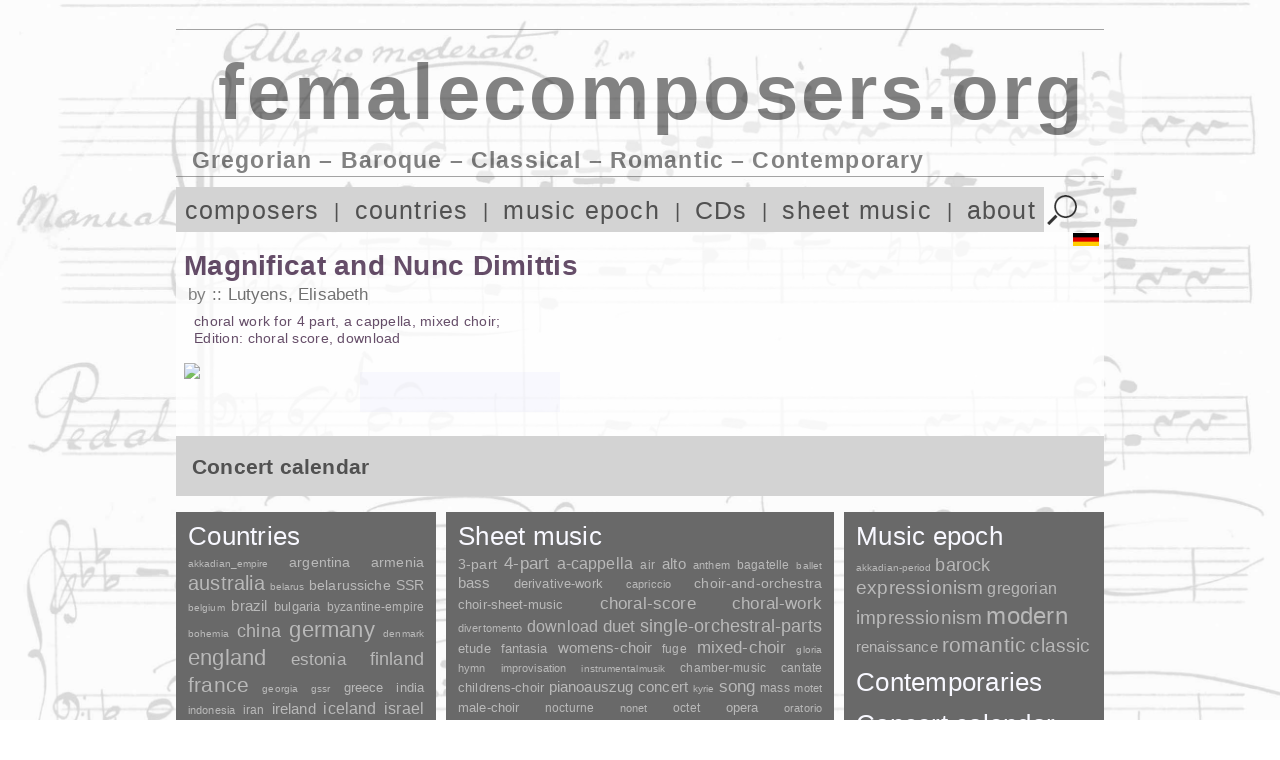

--- FILE ---
content_type: text/html; charset=UTF-8
request_url: https://femalecomposers.org/scores/magnificat-and-nunc-dimittis-lutyens-elisabeth/
body_size: 68859
content:
<!DOCTYPE html>
<!--[if IE 8]>
<html id="ie8" lang="en-GB">
<![endif]-->
<!--[if !(IE 8) ]><!-->
<html lang="en"/>
<!--<![endif]-->
<head>
	<!-- TradeDoubler site verification 3268573 -->
<meta charset="UTF-8" />
<meta name="viewport" content="width=device-width, initial-scale=1.0">
<meta name="local" content="US">
<title>Magnificat and Nunc Dimittis | femalecomposers.org</title>
<link rel="shortcut icon" href="https://komponistinnen.org/sserpdrow/wp-content/themes/komponistinnen/images/favicon.ico" >	
<link id="style-css" media="all" type="text/css" href="https://komponistinnen.org/sserpdrow/wp-content/themes/komponistinnen/reset.css" rel="stylesheet">
<meta name='robots' content='max-image-preview:large' />
<link rel='dns-prefetch' href='//komponistinnen.org' />
<style id='wp-img-auto-sizes-contain-inline-css' type='text/css'>
img:is([sizes=auto i],[sizes^="auto," i]){contain-intrinsic-size:3000px 1500px}
/*# sourceURL=wp-img-auto-sizes-contain-inline-css */
</style>
<link rel='stylesheet' id='fullcalendar-css' href='https://komponistinnen.org/sserpdrow/wp-content/plugins/wp-calendar/css/fullcalendar.css?ver=6.9' type='text/css' media='all' />
<style id='classic-theme-styles-inline-css' type='text/css'>
/*! This file is auto-generated */
.wp-block-button__link{color:#fff;background-color:#32373c;border-radius:9999px;box-shadow:none;text-decoration:none;padding:calc(.667em + 2px) calc(1.333em + 2px);font-size:1.125em}.wp-block-file__button{background:#32373c;color:#fff;text-decoration:none}
/*# sourceURL=/wp-includes/css/classic-themes.min.css */
</style>
<link rel='stylesheet' id='style-css' href='https://komponistinnen.org/sserpdrow/wp-content/themes/komponistinnen/style.css?ver=6.9' type='text/css' media='all' />
<!--n2css--><!--n2js--><script type="text/javascript" src="https://komponistinnen.org/sserpdrow/wp-includes/js/jquery/jquery.min.js?ver=3.7.1" id="jquery-core-js"></script>
<script type="text/javascript" src="https://komponistinnen.org/sserpdrow/wp-includes/js/jquery/jquery-migrate.min.js?ver=3.4.1" id="jquery-migrate-js"></script>
<script type="text/javascript" id="fullcalendar-js-extra">
/* <![CDATA[ */
var WPCalendar = {"ajaxUrl":"https://komponistinnen.org/sserpdrow/wp-admin/admin-ajax.php"};
//# sourceURL=fullcalendar-js-extra
/* ]]> */
</script>
<script type="text/javascript" src="https://komponistinnen.org/sserpdrow/wp-content/plugins/wp-calendar/js/fullcalendar.min.js?ver=6.9" id="fullcalendar-js"></script>
<script type="text/javascript" src="https://komponistinnen.org/sserpdrow/wp-content/themes/komponistinnen/js/scripts.js?ver=6.9" id="scripts-js"></script>
<script type="text/javascript" src="https://komponistinnen.org/sserpdrow/wp-content/themes/komponistinnen/js/functions.js?ver=6.9" id="functions-js"></script>
<link rel="canonical" href="https://femalecomposers.org/scores/magnificat-and-nunc-dimittis-lutyens-elisabeth/" />
<link rel="icon" href="https://komponistinnen.org/sserpdrow/wp-content/uploads/Woman-by-Justin-Alexander-from-the-Noun-Project_200-150x150.png" sizes="32x32" />
<link rel="icon" href="https://komponistinnen.org/sserpdrow/wp-content/uploads/Woman-by-Justin-Alexander-from-the-Noun-Project_200.png" sizes="192x192" />
<link rel="apple-touch-icon" href="https://komponistinnen.org/sserpdrow/wp-content/uploads/Woman-by-Justin-Alexander-from-the-Noun-Project_200.png" />
<meta name="msapplication-TileImage" content="https://komponistinnen.org/sserpdrow/wp-content/uploads/Woman-by-Justin-Alexander-from-the-Noun-Project_200.png" />
<!-- TradeDoubler site verification 3251476 -->
<style id='global-styles-inline-css' type='text/css'>
:root{--wp--preset--aspect-ratio--square: 1;--wp--preset--aspect-ratio--4-3: 4/3;--wp--preset--aspect-ratio--3-4: 3/4;--wp--preset--aspect-ratio--3-2: 3/2;--wp--preset--aspect-ratio--2-3: 2/3;--wp--preset--aspect-ratio--16-9: 16/9;--wp--preset--aspect-ratio--9-16: 9/16;--wp--preset--color--black: #000000;--wp--preset--color--cyan-bluish-gray: #abb8c3;--wp--preset--color--white: #ffffff;--wp--preset--color--pale-pink: #f78da7;--wp--preset--color--vivid-red: #cf2e2e;--wp--preset--color--luminous-vivid-orange: #ff6900;--wp--preset--color--luminous-vivid-amber: #fcb900;--wp--preset--color--light-green-cyan: #7bdcb5;--wp--preset--color--vivid-green-cyan: #00d084;--wp--preset--color--pale-cyan-blue: #8ed1fc;--wp--preset--color--vivid-cyan-blue: #0693e3;--wp--preset--color--vivid-purple: #9b51e0;--wp--preset--gradient--vivid-cyan-blue-to-vivid-purple: linear-gradient(135deg,rgb(6,147,227) 0%,rgb(155,81,224) 100%);--wp--preset--gradient--light-green-cyan-to-vivid-green-cyan: linear-gradient(135deg,rgb(122,220,180) 0%,rgb(0,208,130) 100%);--wp--preset--gradient--luminous-vivid-amber-to-luminous-vivid-orange: linear-gradient(135deg,rgb(252,185,0) 0%,rgb(255,105,0) 100%);--wp--preset--gradient--luminous-vivid-orange-to-vivid-red: linear-gradient(135deg,rgb(255,105,0) 0%,rgb(207,46,46) 100%);--wp--preset--gradient--very-light-gray-to-cyan-bluish-gray: linear-gradient(135deg,rgb(238,238,238) 0%,rgb(169,184,195) 100%);--wp--preset--gradient--cool-to-warm-spectrum: linear-gradient(135deg,rgb(74,234,220) 0%,rgb(151,120,209) 20%,rgb(207,42,186) 40%,rgb(238,44,130) 60%,rgb(251,105,98) 80%,rgb(254,248,76) 100%);--wp--preset--gradient--blush-light-purple: linear-gradient(135deg,rgb(255,206,236) 0%,rgb(152,150,240) 100%);--wp--preset--gradient--blush-bordeaux: linear-gradient(135deg,rgb(254,205,165) 0%,rgb(254,45,45) 50%,rgb(107,0,62) 100%);--wp--preset--gradient--luminous-dusk: linear-gradient(135deg,rgb(255,203,112) 0%,rgb(199,81,192) 50%,rgb(65,88,208) 100%);--wp--preset--gradient--pale-ocean: linear-gradient(135deg,rgb(255,245,203) 0%,rgb(182,227,212) 50%,rgb(51,167,181) 100%);--wp--preset--gradient--electric-grass: linear-gradient(135deg,rgb(202,248,128) 0%,rgb(113,206,126) 100%);--wp--preset--gradient--midnight: linear-gradient(135deg,rgb(2,3,129) 0%,rgb(40,116,252) 100%);--wp--preset--font-size--small: 13px;--wp--preset--font-size--medium: 20px;--wp--preset--font-size--large: 36px;--wp--preset--font-size--x-large: 42px;--wp--preset--spacing--20: 0.44rem;--wp--preset--spacing--30: 0.67rem;--wp--preset--spacing--40: 1rem;--wp--preset--spacing--50: 1.5rem;--wp--preset--spacing--60: 2.25rem;--wp--preset--spacing--70: 3.38rem;--wp--preset--spacing--80: 5.06rem;--wp--preset--shadow--natural: 6px 6px 9px rgba(0, 0, 0, 0.2);--wp--preset--shadow--deep: 12px 12px 50px rgba(0, 0, 0, 0.4);--wp--preset--shadow--sharp: 6px 6px 0px rgba(0, 0, 0, 0.2);--wp--preset--shadow--outlined: 6px 6px 0px -3px rgb(255, 255, 255), 6px 6px rgb(0, 0, 0);--wp--preset--shadow--crisp: 6px 6px 0px rgb(0, 0, 0);}:where(.is-layout-flex){gap: 0.5em;}:where(.is-layout-grid){gap: 0.5em;}body .is-layout-flex{display: flex;}.is-layout-flex{flex-wrap: wrap;align-items: center;}.is-layout-flex > :is(*, div){margin: 0;}body .is-layout-grid{display: grid;}.is-layout-grid > :is(*, div){margin: 0;}:where(.wp-block-columns.is-layout-flex){gap: 2em;}:where(.wp-block-columns.is-layout-grid){gap: 2em;}:where(.wp-block-post-template.is-layout-flex){gap: 1.25em;}:where(.wp-block-post-template.is-layout-grid){gap: 1.25em;}.has-black-color{color: var(--wp--preset--color--black) !important;}.has-cyan-bluish-gray-color{color: var(--wp--preset--color--cyan-bluish-gray) !important;}.has-white-color{color: var(--wp--preset--color--white) !important;}.has-pale-pink-color{color: var(--wp--preset--color--pale-pink) !important;}.has-vivid-red-color{color: var(--wp--preset--color--vivid-red) !important;}.has-luminous-vivid-orange-color{color: var(--wp--preset--color--luminous-vivid-orange) !important;}.has-luminous-vivid-amber-color{color: var(--wp--preset--color--luminous-vivid-amber) !important;}.has-light-green-cyan-color{color: var(--wp--preset--color--light-green-cyan) !important;}.has-vivid-green-cyan-color{color: var(--wp--preset--color--vivid-green-cyan) !important;}.has-pale-cyan-blue-color{color: var(--wp--preset--color--pale-cyan-blue) !important;}.has-vivid-cyan-blue-color{color: var(--wp--preset--color--vivid-cyan-blue) !important;}.has-vivid-purple-color{color: var(--wp--preset--color--vivid-purple) !important;}.has-black-background-color{background-color: var(--wp--preset--color--black) !important;}.has-cyan-bluish-gray-background-color{background-color: var(--wp--preset--color--cyan-bluish-gray) !important;}.has-white-background-color{background-color: var(--wp--preset--color--white) !important;}.has-pale-pink-background-color{background-color: var(--wp--preset--color--pale-pink) !important;}.has-vivid-red-background-color{background-color: var(--wp--preset--color--vivid-red) !important;}.has-luminous-vivid-orange-background-color{background-color: var(--wp--preset--color--luminous-vivid-orange) !important;}.has-luminous-vivid-amber-background-color{background-color: var(--wp--preset--color--luminous-vivid-amber) !important;}.has-light-green-cyan-background-color{background-color: var(--wp--preset--color--light-green-cyan) !important;}.has-vivid-green-cyan-background-color{background-color: var(--wp--preset--color--vivid-green-cyan) !important;}.has-pale-cyan-blue-background-color{background-color: var(--wp--preset--color--pale-cyan-blue) !important;}.has-vivid-cyan-blue-background-color{background-color: var(--wp--preset--color--vivid-cyan-blue) !important;}.has-vivid-purple-background-color{background-color: var(--wp--preset--color--vivid-purple) !important;}.has-black-border-color{border-color: var(--wp--preset--color--black) !important;}.has-cyan-bluish-gray-border-color{border-color: var(--wp--preset--color--cyan-bluish-gray) !important;}.has-white-border-color{border-color: var(--wp--preset--color--white) !important;}.has-pale-pink-border-color{border-color: var(--wp--preset--color--pale-pink) !important;}.has-vivid-red-border-color{border-color: var(--wp--preset--color--vivid-red) !important;}.has-luminous-vivid-orange-border-color{border-color: var(--wp--preset--color--luminous-vivid-orange) !important;}.has-luminous-vivid-amber-border-color{border-color: var(--wp--preset--color--luminous-vivid-amber) !important;}.has-light-green-cyan-border-color{border-color: var(--wp--preset--color--light-green-cyan) !important;}.has-vivid-green-cyan-border-color{border-color: var(--wp--preset--color--vivid-green-cyan) !important;}.has-pale-cyan-blue-border-color{border-color: var(--wp--preset--color--pale-cyan-blue) !important;}.has-vivid-cyan-blue-border-color{border-color: var(--wp--preset--color--vivid-cyan-blue) !important;}.has-vivid-purple-border-color{border-color: var(--wp--preset--color--vivid-purple) !important;}.has-vivid-cyan-blue-to-vivid-purple-gradient-background{background: var(--wp--preset--gradient--vivid-cyan-blue-to-vivid-purple) !important;}.has-light-green-cyan-to-vivid-green-cyan-gradient-background{background: var(--wp--preset--gradient--light-green-cyan-to-vivid-green-cyan) !important;}.has-luminous-vivid-amber-to-luminous-vivid-orange-gradient-background{background: var(--wp--preset--gradient--luminous-vivid-amber-to-luminous-vivid-orange) !important;}.has-luminous-vivid-orange-to-vivid-red-gradient-background{background: var(--wp--preset--gradient--luminous-vivid-orange-to-vivid-red) !important;}.has-very-light-gray-to-cyan-bluish-gray-gradient-background{background: var(--wp--preset--gradient--very-light-gray-to-cyan-bluish-gray) !important;}.has-cool-to-warm-spectrum-gradient-background{background: var(--wp--preset--gradient--cool-to-warm-spectrum) !important;}.has-blush-light-purple-gradient-background{background: var(--wp--preset--gradient--blush-light-purple) !important;}.has-blush-bordeaux-gradient-background{background: var(--wp--preset--gradient--blush-bordeaux) !important;}.has-luminous-dusk-gradient-background{background: var(--wp--preset--gradient--luminous-dusk) !important;}.has-pale-ocean-gradient-background{background: var(--wp--preset--gradient--pale-ocean) !important;}.has-electric-grass-gradient-background{background: var(--wp--preset--gradient--electric-grass) !important;}.has-midnight-gradient-background{background: var(--wp--preset--gradient--midnight) !important;}.has-small-font-size{font-size: var(--wp--preset--font-size--small) !important;}.has-medium-font-size{font-size: var(--wp--preset--font-size--medium) !important;}.has-large-font-size{font-size: var(--wp--preset--font-size--large) !important;}.has-x-large-font-size{font-size: var(--wp--preset--font-size--x-large) !important;}
/*# sourceURL=global-styles-inline-css */
</style>
</head>

<style type="text/css">
			.page-item-166 a {
		background-color: white;
				color: #422446;
				text-decoration: none;
			}
		</style><style type="text/css">
			.de {display:none;} 
			.en {display:block;} 
			div.de {display:none;} 
			div.en {display:block;} 
			h1.de {display:none;} 
			h1.en {display:block;} 
			header.de {display:none;} 
			header.en {display:block;}
			span.de {display:none;} 
			span.en {display:inline;} 
		</style><body>
<div id="page">
	<header id="header" class="header_img" role="banner">
			<a id="kp" href="https://femalecomposers.org/artists" title="Gregorian &#8211; Baroque &#8211; Classical &#8211; Romantic &#8211; Contemporary&nbsp;on&nbsp;femalecomposers.org">
				<div id="companyname" role="companyname">femalecomposers.org</div>
			<div id="companyslogan" role="companyslogan">Gregorian &#8211; Baroque &#8211; Classical &#8211; Romantic &#8211; Contemporary</div>
		</a>
	</header>
			<div id="nav_smallport_button" onClick="iPhonebug()">
			<div id="nav_smallport">
				<nav id="nav" role="navigation" class="site-navigation main-navigation">
					<div class="menu-header-container"><ul id="menu-header" class="menu"><li id="menu-item-694" class="menu-item menu-item-type-post_type menu-item-object-page menu-item-694"><a href="https://femalecomposers.org/artists/">Komponistinnen</a></li>
<li id="menu-item-695" class="menu-item menu-item-type-post_type menu-item-object-page menu-item-695"><a href="https://femalecomposers.org/country/">Länder</a></li>
<li id="menu-item-696" class="menu-item menu-item-type-post_type menu-item-object-page menu-item-696"><a href="https://femalecomposers.org/epoche/">Musikepoche</a></li>
<li id="menu-item-697" class="menu-item menu-item-type-post_type menu-item-object-page menu-item-697"><a href="https://femalecomposers.org/records/">CDs</a></li>
<li id="menu-item-698" class="menu-item menu-item-type-post_type menu-item-object-page menu-item-698"><a href="https://femalecomposers.org/scores/">Noten</a></li>
<li id="menu-item-693" class="menu-item menu-item-type-post_type menu-item-object-page menu-item-home menu-item-693"><a href="https://femalecomposers.org/">Über uns</a></li>
</ul></div>				</nav><!-- .site-navigation .main-navigation -->
			</div>
		</div>
		<script>
			function iPhonebug()
			{
				jQuery(document).ready(function ($) {
					
					$("#nav_smallport").fadeIn(100);
					$("#header").click(function () {
						$("#nav_smallport").fadeOut(100);
					});
					$("#theme").click(function () {
						$("#nav_smallport").fadeOut(100);
					});
					$("#content").click(function () {
						$("#nav_smallport").fadeOut(100);
					});
				});
			}
			
		</script>
	<nav id="nav" role="navigation" class="site-navigation main-navigation">
		<div class="de">
			<div class="menu-header-container"><ul id="menu-header-1" class="menu"><li class="menu-item menu-item-type-post_type menu-item-object-page menu-item-694"><a href="https://femalecomposers.org/artists/">Komponistinnen</a></li>
<li class="menu-item menu-item-type-post_type menu-item-object-page menu-item-695"><a href="https://femalecomposers.org/country/">Länder</a></li>
<li class="menu-item menu-item-type-post_type menu-item-object-page menu-item-696"><a href="https://femalecomposers.org/epoche/">Musikepoche</a></li>
<li class="menu-item menu-item-type-post_type menu-item-object-page menu-item-697"><a href="https://femalecomposers.org/records/">CDs</a></li>
<li class="menu-item menu-item-type-post_type menu-item-object-page menu-item-698"><a href="https://femalecomposers.org/scores/">Noten</a></li>
<li class="menu-item menu-item-type-post_type menu-item-object-page menu-item-home menu-item-693"><a href="https://femalecomposers.org/">Über uns</a></li>
</ul></div>		</div>
		<div class="en">
			<div class="menu-header_en-container"><ul id="menu-header_en" class="menu"><li id="menu-item-1607" class="menu-item menu-item-type-post_type menu-item-object-page menu-item-1607"><a href="https://femalecomposers.org/artists/">composers</a></li>
<li id="menu-item-1608" class="menu-item menu-item-type-post_type menu-item-object-page menu-item-1608"><a href="https://femalecomposers.org/country/">countries</a></li>
<li id="menu-item-1609" class="menu-item menu-item-type-post_type menu-item-object-page menu-item-1609"><a href="https://femalecomposers.org/epoche/">music epoch</a></li>
<li id="menu-item-1610" class="menu-item menu-item-type-post_type menu-item-object-page menu-item-1610"><a href="https://femalecomposers.org/records/">CDs</a></li>
<li id="menu-item-1611" class="menu-item menu-item-type-post_type menu-item-object-page menu-item-1611"><a href="https://femalecomposers.org/scores/">sheet music</a></li>
<li id="menu-item-1606" class="menu-item menu-item-type-post_type menu-item-object-page menu-item-home menu-item-1606"><a href="https://femalecomposers.org/">about</a></li>
</ul></div>		</div>
	</nav><!-- .site-navigation .main-navigation -->
	<a id="searchbutton" href="javascript:showSearchform('searchbutton')" title="Search website"></a>
	<div id="searchform" role="searchform">
		<form role="search" method="get" id="searchform" class="searchform" action="https://femalecomposers.org/">
				<div>
					<label class="screen-reader-text" for="s">Search for:</label>
					<input type="text" value="" name="s" id="s" />
					<input type="submit" id="searchsubmit" value="Search" />
				</div>
			</form>	
	</div>
	<div id="lang" class="de">
		<a href="https://femalecomposers.org/scores/magnificat-and-nunc-dimittis-lutyens-elisabeth/" class=" flag flag_en"></a>
	</div>
	<div id="lang" class="en">
		<a href="https://komponistinnen.org/scores/magnificat-and-nunc-dimittis-lutyens-elisabeth/" class=" flag flag_de"></a>
	</div><script> $sModPath = "https://femalecomposers.org/"; </script><div id="content" class="site-main"><h1 class="score_single">Magnificat and Nunc Dimittis<span class="by">by <a href="https://femalecomposers.org/artists/lutyens-elisabeth/" >Lutyens, Elisabeth</a></span><span class="description"><span class="de">Chorwerk</span><span class="en">choral&nbsp;work</span> for <span class="de">4-stimmig</span><span class="en">4&nbsp;part</span>, <span class="de">A-Cappella</span><span class="en">a&nbsp;cappella</span>, <span class="de">Gemischter Chor</span><span class="en">mixed&nbsp;choir</span>; <span class="ausgabe">Edition: <span class="de">Chorpartitur</span><span class="en">choral&nbsp;score</span>, <span class="de">Download</span><span class="en">download</span></span></span></h1><div class="score"><img class="noten_cover" src="https://komponistinnen.org/sserpdrow/noten/4389.jpg"><p><a href="https://www.stretta-music.de/lutyens-lutyenselisabeth-magnificat-and-nunc-dimittis-nr-782083.html?afl=17c013e4f8e0df2e4089e92397bca5ba" onClick="clickcount('stretta','782083')" target="_blank" rel="noopener" class="aLink stretta" title="Buy at stretta"></a></p>
</div><!-- Verlag: Schott Music--></div><aside id="sidebar_calendar">
	<h3>Concert calendar</h3>
<div id="termine"><div id="termin"></div></div>			
</aside>
<aside id="sidebar_footer">
	<div id="first">
	    <h3 ><a href="https://femalecomposers.org/country">Countries</a></h3>
    	<a href="https://femalecomposers.org/cat/country/akkadian_empire/" class="tag-cloud-link tag-link-674 tag-link-position-1" style="font-size: 0.6em;" aria-label="akkadian_empire (1 item)">akkadian_empire</a>
<a href="https://femalecomposers.org/cat/country/argentina/" class="tag-cloud-link tag-link-126 tag-link-position-2" style="font-size: 0.86246056782334em;" aria-label="argentina (21 items)">argentina</a>
<a href="https://femalecomposers.org/cat/country/armenia/" class="tag-cloud-link tag-link-285 tag-link-position-3" style="font-size: 0.89779179810726em;" aria-label="armenia (29 items)">armenia</a>
<a href="https://femalecomposers.org/cat/country/australia/" class="tag-cloud-link tag-link-81 tag-link-position-4" style="font-size: 1.2283911671924em;" aria-label="australia (613 items)">australia</a>
<a href="https://femalecomposers.org/cat/country/belarus/" class="tag-cloud-link tag-link-223 tag-link-position-5" style="font-size: 0.64542586750789em;" aria-label="belarus (2 items)">belarus</a>
<a href="https://femalecomposers.org/cat/country/bssr/" class="tag-cloud-link tag-link-222 tag-link-position-6" style="font-size: 0.89274447949527em;" aria-label="belarussiche SSR (28 items)">belarussiche SSR</a>
<a href="https://femalecomposers.org/cat/country/belgium/" class="tag-cloud-link tag-link-628 tag-link-position-7" style="font-size: 0.6em;" aria-label="belgium (1 item)">belgium</a>
<a href="https://femalecomposers.org/cat/country/brazil/" class="tag-cloud-link tag-link-84 tag-link-position-8" style="font-size: 0.94321766561514em;" aria-label="brazil (45 items)">brazil</a>
<a href="https://femalecomposers.org/cat/country/bulgaria/" class="tag-cloud-link tag-link-309 tag-link-position-9" style="font-size: 0.83470031545741em;" aria-label="bulgaria (16 items)">bulgaria</a>
<a href="https://femalecomposers.org/cat/country/byzantine-empire/" class="tag-cloud-link tag-link-302 tag-link-position-10" style="font-size: 0.77665615141956em;" aria-label="byzantine-empire (9 items)">byzantine-empire</a>
<a href="https://femalecomposers.org/cat/country/bohemia/" class="tag-cloud-link tag-link-706 tag-link-position-11" style="font-size: 0.64542586750789em;" aria-label="bohemia (2 items)">bohemia</a>
<a href="https://femalecomposers.org/cat/country/china/" class="tag-cloud-link tag-link-88 tag-link-position-12" style="font-size: 1.1476340694006em;" aria-label="china (295 items)">china</a>
<a href="https://femalecomposers.org/cat/country/germany/" class="tag-cloud-link tag-link-6 tag-link-position-13" style="font-size: 1.4em;" aria-label="germany (2,947 items)">germany</a>
<a href="https://femalecomposers.org/cat/country/denmark/" class="tag-cloud-link tag-link-550 tag-link-position-14" style="font-size: 0.64542586750789em;" aria-label="denmark (2 items)">denmark</a>
<a href="https://femalecomposers.org/cat/country/england/" class="tag-cloud-link tag-link-85 tag-link-position-15" style="font-size: 1.3495268138801em;" aria-label="england (1,877 items)">england</a>
<a href="https://femalecomposers.org/cat/country/estonia/" class="tag-cloud-link tag-link-348 tag-link-position-16" style="font-size: 1.0315457413249em;" aria-label="estonia (101 items)">estonia</a>
<a href="https://femalecomposers.org/cat/country/finland/" class="tag-cloud-link tag-link-258 tag-link-position-17" style="font-size: 1.1324921135647em;" aria-label="finland (255 items)">finland</a>
<a href="https://femalecomposers.org/cat/country/france/" class="tag-cloud-link tag-link-95 tag-link-position-18" style="font-size: 1.3394321766562em;" aria-label="france (1,695 items)">france</a>
<a href="https://femalecomposers.org/cat/country/georgia/" class="tag-cloud-link tag-link-430 tag-link-position-19" style="font-size: 0.6em;" aria-label="georgia (1 item)">georgia</a>
<a href="https://femalecomposers.org/cat/country/gssr/" class="tag-cloud-link tag-link-429 tag-link-position-20" style="font-size: 0.6em;" aria-label="gssr (1 item)">gssr</a>
<a href="https://femalecomposers.org/cat/country/greece/" class="tag-cloud-link tag-link-317 tag-link-position-21" style="font-size: 0.83470031545741em;" aria-label="greece (16 items)">greece</a>
<a href="https://femalecomposers.org/cat/country/india/" class="tag-cloud-link tag-link-372 tag-link-position-22" style="font-size: 0.83470031545741em;" aria-label="india (16 items)">india</a>
<a href="https://femalecomposers.org/cat/country/indonesia/" class="tag-cloud-link tag-link-289 tag-link-position-23" style="font-size: 0.67570977917981em;" aria-label="indonesia (3 items)">indonesia</a>
<a href="https://femalecomposers.org/cat/country/iran/" class="tag-cloud-link tag-link-635 tag-link-position-24" style="font-size: 0.7211356466877em;" aria-label="iran (5 items)">iran</a>
<a href="https://femalecomposers.org/cat/country/ireland/" class="tag-cloud-link tag-link-94 tag-link-position-25" style="font-size: 0.96340694006309em;" aria-label="ireland (54 items)">ireland</a>
<a href="https://femalecomposers.org/cat/country/iceland/" class="tag-cloud-link tag-link-344 tag-link-position-26" style="font-size: 0.97602523659306em;" aria-label="iceland (60 items)">iceland</a>
<a href="https://femalecomposers.org/cat/country/israel/" class="tag-cloud-link tag-link-471 tag-link-position-27" style="font-size: 0.98107255520505em;" aria-label="israel (64 items)">israel</a>
<a href="https://femalecomposers.org/cat/country/italy/" class="tag-cloud-link tag-link-77 tag-link-position-28" style="font-size: 1.1829652996845em;" aria-label="italy (403 items)">italy</a>
<a href="https://femalecomposers.org/cat/country/japan/" class="tag-cloud-link tag-link-407 tag-link-position-29" style="font-size: 1.0618296529968em;" aria-label="japan (135 items)">japan</a>
<a href="https://femalecomposers.org/cat/country/yugoslavia/" class="tag-cloud-link tag-link-281 tag-link-position-30" style="font-size: 0.93312302839117em;" aria-label="yugoslavia (41 items)">yugoslavia</a>
<a href="https://femalecomposers.org/cat/country/canada/" class="tag-cloud-link tag-link-355 tag-link-position-31" style="font-size: 0.91798107255521em;" aria-label="canada (35 items)">canada</a>
<a href="https://femalecomposers.org/cat/country/kazakhstan/" class="tag-cloud-link tag-link-391 tag-link-position-32" style="font-size: 0.64542586750789em;" aria-label="kazakhstan (2 items)">kazakhstan</a>
<a href="https://femalecomposers.org/cat/country/croatia/" class="tag-cloud-link tag-link-79 tag-link-position-33" style="font-size: 1.0214511041009em;" aria-label="croatia (92 items)">croatia</a>
<a href="https://femalecomposers.org/cat/country/cuba/" class="tag-cloud-link tag-link-492 tag-link-position-34" style="font-size: 0.91041009463722em;" aria-label="cuba (33 items)">cuba</a>
<a href="https://femalecomposers.org/cat/country/latvia/" class="tag-cloud-link tag-link-489 tag-link-position-35" style="font-size: 0.83470031545741em;" aria-label="latvia (16 items)">latvia</a>
<a href="https://femalecomposers.org/cat/country/lithuania/" class="tag-cloud-link tag-link-380 tag-link-position-36" style="font-size: 0.76403785488959em;" aria-label="lithuania (8 items)">lithuania</a>
<a href="https://femalecomposers.org/cat/country/luxembourg/" class="tag-cloud-link tag-link-86 tag-link-position-37" style="font-size: 0.76403785488959em;" aria-label="luxembourg (8 items)">luxembourg</a>
<a href="https://femalecomposers.org/cat/country/morocco/" class="tag-cloud-link tag-link-269 tag-link-position-38" style="font-size: 0.98359621451104em;" aria-label="morocco (65 items)">morocco</a>
<a href="https://femalecomposers.org/cat/country/montenegro/" class="tag-cloud-link tag-link-359 tag-link-position-39" style="font-size: 0.67570977917981em;" aria-label="montenegro (3 items)">montenegro</a>
<a href="https://femalecomposers.org/cat/country/new-zealand/" class="tag-cloud-link tag-link-91 tag-link-position-40" style="font-size: 0.76403785488959em;" aria-label="new-zealand (8 items)">new-zealand</a>
<a href="https://femalecomposers.org/cat/country/netherlands/" class="tag-cloud-link tag-link-135 tag-link-position-41" style="font-size: 1.0593059936909em;" aria-label="netherlands (130 items)">netherlands</a>
<a href="https://femalecomposers.org/cat/country/norway/" class="tag-cloud-link tag-link-78 tag-link-position-42" style="font-size: 1.003785488959em;" aria-label="norway (79 items)">norway</a>
<a href="https://femalecomposers.org/cat/country/peru/" class="tag-cloud-link tag-link-536 tag-link-position-43" style="font-size: 0.64542586750789em;" aria-label="peru (2 items)">peru</a>
<a href="https://femalecomposers.org/cat/country/poland/" class="tag-cloud-link tag-link-90 tag-link-position-44" style="font-size: 1.1198738170347em;" aria-label="poland (229 items)">poland</a>
<a href="https://femalecomposers.org/cat/country/romania/" class="tag-cloud-link tag-link-262 tag-link-position-45" style="font-size: 1.0895899053628em;" aria-label="romania (174 items)">romania</a>
<a href="https://femalecomposers.org/cat/country/russia/" class="tag-cloud-link tag-link-129 tag-link-position-46" style="font-size: 1.0542586750789em;" aria-label="russia (125 items)">russia</a>
<a href="https://femalecomposers.org/cat/country/scotland/" class="tag-cloud-link tag-link-93 tag-link-position-47" style="font-size: 0.89022082018927em;" aria-label="scotland (27 items)">scotland</a>
<a href="https://femalecomposers.org/cat/country/sweden/" class="tag-cloud-link tag-link-5 tag-link-position-48" style="font-size: 1.1678233438486em;" aria-label="sweden (350 items)">sweden</a>
<a href="https://femalecomposers.org/cat/country/switzerland/" class="tag-cloud-link tag-link-125 tag-link-position-49" style="font-size: 0.99621451104101em;" aria-label="switzerland (73 items)">switzerland</a>
<a href="https://femalecomposers.org/cat/country/serbia/" class="tag-cloud-link tag-link-280 tag-link-position-50" style="font-size: 0.95078864353312em;" aria-label="serbia (48 items)">serbia</a>
<a href="https://femalecomposers.org/cat/country/slovakia/" class="tag-cloud-link tag-link-637 tag-link-position-51" style="font-size: 0.70094637223975em;" aria-label="slovakia (4 items)">slovakia</a>
<a href="https://femalecomposers.org/cat/country/slovenia/" class="tag-cloud-link tag-link-247 tag-link-position-52" style="font-size: 0.87255520504732em;" aria-label="slovenia (23 items)">slovenia</a>
<a href="https://femalecomposers.org/cat/country/spain/" class="tag-cloud-link tag-link-215 tag-link-position-53" style="font-size: 1.008832807571em;" aria-label="spain (83 items)">spain</a>
<a href="https://femalecomposers.org/cat/country/su/" class="tag-cloud-link tag-link-89 tag-link-position-54" style="font-size: 1.1249211356467em;" aria-label="su (241 items)">su</a>
<a href="https://femalecomposers.org/cat/country/south-africa/" class="tag-cloud-link tag-link-479 tag-link-position-55" style="font-size: 0.70094637223975em;" aria-label="south-africa (4 items)">south-africa</a>
<a href="https://femalecomposers.org/cat/country/south-korea/" class="tag-cloud-link tag-link-400 tag-link-position-56" style="font-size: 1.0618296529968em;" aria-label="south-korea (133 items)">south-korea</a>
<a href="https://femalecomposers.org/cat/country/taiwan/" class="tag-cloud-link tag-link-402 tag-link-position-57" style="font-size: 0.89274447949527em;" aria-label="taiwan (28 items)">taiwan</a>
<a href="https://femalecomposers.org/cat/country/tatarische-assr/" class="tag-cloud-link tag-link-92 tag-link-position-58" style="font-size: 1.1047318611987em;" aria-label="tatarische-assr (200 items)">tatarische-assr</a>
<a href="https://femalecomposers.org/cat/country/czech-republic/" class="tag-cloud-link tag-link-131 tag-link-position-59" style="font-size: 0.89779179810726em;" aria-label="czech-republic (29 items)">czech-republic</a>
<a href="https://femalecomposers.org/cat/country/ukraine/" class="tag-cloud-link tag-link-161 tag-link-position-60" style="font-size: 0.86246056782334em;" aria-label="ukraine (21 items)">ukraine</a>
<a href="https://femalecomposers.org/cat/country/usa/" class="tag-cloud-link tag-link-80 tag-link-position-61" style="font-size: 1.3747634069401em;" aria-label="usa (2,353 items)">usa</a>
<a href="https://femalecomposers.org/cat/country/uzbekistan/" class="tag-cloud-link tag-link-296 tag-link-position-62" style="font-size: 1.1425867507886em;" aria-label="uzbekistan (278 items)">uzbekistan</a>
<a href="https://femalecomposers.org/cat/country/venezuela/" class="tag-cloud-link tag-link-87 tag-link-position-63" style="font-size: 0.8801261829653em;" aria-label="venezuela (25 items)">venezuela</a>
<a href="https://femalecomposers.org/cat/country/united-arab-emirates/" class="tag-cloud-link tag-link-713 tag-link-position-64" style="font-size: 0.82208201892744em;" aria-label="united-arab-emirates (14 items)">united-arab-emirates</a>
<a href="https://femalecomposers.org/cat/country/wales/" class="tag-cloud-link tag-link-298 tag-link-position-65" style="font-size: 0.95583596214511em;" aria-label="wales (50 items)">wales</a>
<a href="https://femalecomposers.org/cat/country/austria/" class="tag-cloud-link tag-link-82 tag-link-position-66" style="font-size: 1.2006309148265em;" aria-label="austria (479 items)">austria</a>	</div>
	<div id="sec">
	    <h3 ><a href="https://femalecomposers.org/scores">Sheet music</a></h3>
    	<a href="https://femalecomposers.org/cat/sheet-music/choir-sheet-music/3-part/" class="tag-cloud-link tag-link-147 tag-link-position-1" style="font-size: 0.88984615384615em;" aria-label="3-part (111 items)">3-part</a>
<a href="https://femalecomposers.org/cat/sheet-music/choir-sheet-music/4-part/" class="tag-cloud-link tag-link-148 tag-link-position-2" style="font-size: 1.0412307692308em;" aria-label="4-part (732 items)">4-part</a>
<a href="https://femalecomposers.org/cat/sheet-music/choir-sheet-music/a-cappella/" class="tag-cloud-link tag-link-145 tag-link-position-3" style="font-size: 1.0024615384615em;" aria-label="a-cappella (456 items)">a-cappella</a>
<a href="https://femalecomposers.org/cat/sheet-music/instrumental-music/chamber-music/air/" class="tag-cloud-link tag-link-438 tag-link-position-4" style="font-size: 0.75138461538462em;" aria-label="air (19 items)">air</a>
<a href="https://femalecomposers.org/cat/sheet-music/instrumental-music/chamber-music/solo/alto/" class="tag-cloud-link tag-link-204 tag-link-position-5" style="font-size: 0.90830769230769em;" aria-label="alto (140 items)">alto</a>
<a href="https://femalecomposers.org/cat/sheet-music/instrumental-music/anthem/" class="tag-cloud-link tag-link-459 tag-link-position-6" style="font-size: 0.67753846153846em;" aria-label="anthem (7 items)">anthem</a>
<a href="https://femalecomposers.org/cat/sheet-music/instrumental-music/chamber-music/bagatelle/" class="tag-cloud-link tag-link-439 tag-link-position-7" style="font-size: 0.75876923076923em;" aria-label="bagatelle (21 items)">bagatelle</a>
<a href="https://femalecomposers.org/cat/sheet-music/instrumental-music/ballet/" class="tag-cloud-link tag-link-440 tag-link-position-8" style="font-size: 0.62215384615385em;" aria-label="ballet (3 items)">ballet</a>
<a href="https://femalecomposers.org/cat/sheet-music/instrumental-music/chamber-music/solo/bass/" class="tag-cloud-link tag-link-202 tag-link-position-9" style="font-size: 0.91753846153846em;" aria-label="bass (158 items)">bass</a>
<a href="https://femalecomposers.org/cat/sheet-music/instrumental-music/derivative-work/" class="tag-cloud-link tag-link-254 tag-link-position-10" style="font-size: 0.79384615384615em;" aria-label="derivative-work (33 items)">derivative-work</a>
<a href="https://femalecomposers.org/cat/sheet-music/instrumental-music/capriccio/" class="tag-cloud-link tag-link-441 tag-link-position-11" style="font-size: 0.66830769230769em;" aria-label="capriccio (6 items)">capriccio</a>
<a href="https://femalecomposers.org/cat/sheet-music/choir-sheet-music/choir-and-orchestra/" class="tag-cloud-link tag-link-146 tag-link-position-12" style="font-size: 0.90461538461538em;" aria-label="choir-and-orchestra (133 items)">choir-and-orchestra</a>
<a href="https://femalecomposers.org/cat/sheet-music/choir-sheet-music/" class="tag-cloud-link tag-link-113 tag-link-position-13" style="font-size: 0.82153846153846em;" aria-label="choir-sheet-music (47 items)">choir-sheet-music</a>
<a href="https://femalecomposers.org/cat/sheet-music/partitur/choral-score/" class="tag-cloud-link tag-link-153 tag-link-position-14" style="font-size: 1.0430769230769em;" aria-label="choral-score (749 items)">choral-score</a>
<a href="https://femalecomposers.org/cat/sheet-music/instrumental-music/choral-work/" class="tag-cloud-link tag-link-458 tag-link-position-15" style="font-size: 1.0689230769231em;" aria-label="choral-work (1,044 items)">choral-work</a>
<a href="https://femalecomposers.org/cat/sheet-music/instrumental-music/divertomento/" class="tag-cloud-link tag-link-185 tag-link-position-16" style="font-size: 0.68676923076923em;" aria-label="divertomento (8 items)">divertomento</a>
<a href="https://femalecomposers.org/cat/sheet-music/partitur/download/" class="tag-cloud-link tag-link-597 tag-link-position-17" style="font-size: 1.0209230769231em;" aria-label="download (580 items)">download</a>
<a href="https://femalecomposers.org/cat/sheet-music/instrumental-music/chamber-music/duet/" class="tag-cloud-link tag-link-183 tag-link-position-18" style="font-size: 1.0726153846154em;" aria-label="duet (1,096 items)">duet</a>
<a href="https://femalecomposers.org/cat/sheet-music/partitur/orchestral-parts/single-orchestral-parts/" class="tag-cloud-link tag-link-326 tag-link-position-19" style="font-size: 1.1021538461538em;" aria-label="single-orchestral-parts (1,568 items)">single-orchestral-parts</a>
<a href="https://femalecomposers.org/cat/sheet-music/instrumental-music/chamber-music/etude/" class="tag-cloud-link tag-link-231 tag-link-position-20" style="font-size: 0.792em;" aria-label="etude (32 items)">etude</a>
<a href="https://femalecomposers.org/cat/sheet-music/instrumental-music/fantasia/" class="tag-cloud-link tag-link-176 tag-link-position-21" style="font-size: 0.82892307692308em;" aria-label="fantasia (51 items)">fantasia</a>
<a href="https://femalecomposers.org/cat/sheet-music/choir-sheet-music/womens-choir/" class="tag-cloud-link tag-link-149 tag-link-position-22" style="font-size: 0.94153846153846em;" aria-label="womens-choir (211 items)">womens-choir</a>
<a href="https://femalecomposers.org/cat/sheet-music/instrumental-music/fuge/" class="tag-cloud-link tag-link-186 tag-link-position-23" style="font-size: 0.76984615384615em;" aria-label="fuge (24 items)">fuge</a>
<a href="https://femalecomposers.org/cat/sheet-music/choir-sheet-music/mixed-choir/" class="tag-cloud-link tag-link-151 tag-link-position-24" style="font-size: 1.0523076923077em;" aria-label="mixed-choir (851 items)">mixed-choir</a>
<a href="https://femalecomposers.org/cat/sheet-music/instrumental-music/gloria/" class="tag-cloud-link tag-link-244 tag-link-position-25" style="font-size: 0.62215384615385em;" aria-label="gloria (3 items)">gloria</a>
<a href="https://femalecomposers.org/cat/sheet-music/instrumental-music/hymn/" class="tag-cloud-link tag-link-442 tag-link-position-26" style="font-size: 0.71076923076923em;" aria-label="hymn (11 items)">hymn</a>
<a href="https://femalecomposers.org/cat/sheet-music/instrumental-music/chamber-music/improvisation/" class="tag-cloud-link tag-link-460 tag-link-position-27" style="font-size: 0.68676923076923em;" aria-label="improvisation (8 items)">improvisation</a>
<a href="https://femalecomposers.org/cat/sheet-music/instrumental-music/" class="tag-cloud-link tag-link-116 tag-link-position-28" style="font-size: 0.6em;" aria-label="instrumentalmusik (2 items)">instrumentalmusik</a>
<a href="https://femalecomposers.org/cat/sheet-music/instrumental-music/chamber-music/" class="tag-cloud-link tag-link-112 tag-link-position-29" style="font-size: 0.72923076923077em;" aria-label="chamber-music (14 items)">chamber-music</a>
<a href="https://femalecomposers.org/cat/sheet-music/instrumental-music/cantate/" class="tag-cloud-link tag-link-181 tag-link-position-30" style="font-size: 0.76615384615385em;" aria-label="cantate (23 items)">cantate</a>
<a href="https://femalecomposers.org/cat/sheet-music/choir-sheet-music/childrens-choir/" class="tag-cloud-link tag-link-313 tag-link-position-31" style="font-size: 0.79938461538462em;" aria-label="childrens-choir (35 items)">childrens-choir</a>
<a href="https://femalecomposers.org/cat/sheet-music/partitur/piano-reduction/" class="tag-cloud-link tag-link-557 tag-link-position-32" style="font-size: 0.93046153846154em;" aria-label="pianoauszug (184 items)">pianoauszug</a>
<a href="https://femalecomposers.org/cat/sheet-music/instrumental-music/concert/" class="tag-cloud-link tag-link-174 tag-link-position-33" style="font-size: 0.92861538461538em;" aria-label="concert (181 items)">concert</a>
<a href="https://femalecomposers.org/cat/sheet-music/instrumental-music/kyrie/" class="tag-cloud-link tag-link-243 tag-link-position-34" style="font-size: 0.62215384615385em;" aria-label="kyrie (3 items)">kyrie</a>
<a href="https://femalecomposers.org/cat/sheet-music/instrumental-music/chamber-music/song/" class="tag-cloud-link tag-link-157 tag-link-position-35" style="font-size: 1.0652307692308em;" aria-label="song (990 items)">song</a>
<a href="https://femalecomposers.org/cat/sheet-music/instrumental-music/mass/" class="tag-cloud-link tag-link-180 tag-link-position-36" style="font-size: 0.76246153846154em;" aria-label="mass (22 items)">mass</a>
<a href="https://femalecomposers.org/cat/sheet-music/instrumental-music/motet/" class="tag-cloud-link tag-link-418 tag-link-position-37" style="font-size: 0.70338461538462em;" aria-label="motet (10 items)">motet</a>
<a href="https://femalecomposers.org/cat/sheet-music/choir-sheet-music/male-choir/" class="tag-cloud-link tag-link-150 tag-link-position-38" style="font-size: 0.78646153846154em;" aria-label="male-choir (30 items)">male-choir</a>
<a href="https://femalecomposers.org/cat/sheet-music/instrumental-music/chamber-music/nocturne/" class="tag-cloud-link tag-link-436 tag-link-position-39" style="font-size: 0.73292307692308em;" aria-label="nocturne (15 items)">nocturne</a>
<a href="https://femalecomposers.org/cat/sheet-music/instrumental-music/chamber-music/nonet/" class="tag-cloud-link tag-link-443 tag-link-position-40" style="font-size: 0.67753846153846em;" aria-label="nonet (7 items)">nonet</a>
<a href="https://femalecomposers.org/cat/sheet-music/instrumental-music/chamber-music/octet/" class="tag-cloud-link tag-link-251 tag-link-position-41" style="font-size: 0.77907692307692em;" aria-label="octet (27 items)">octet</a>
<a href="https://femalecomposers.org/cat/sheet-music/instrumental-music/opera/" class="tag-cloud-link tag-link-175 tag-link-position-42" style="font-size: 0.83446153846154em;" aria-label="opera (55 items)">opera</a>
<a href="https://femalecomposers.org/cat/sheet-music/instrumental-music/oratorio/" class="tag-cloud-link tag-link-246 tag-link-position-43" style="font-size: 0.67753846153846em;" aria-label="oratorio (7 items)">oratorio</a>
<a href="https://femalecomposers.org/cat/sheet-music/partitur/orchestral-score/" class="tag-cloud-link tag-link-154 tag-link-position-44" style="font-size: 1.0504615384615em;" aria-label="orchestral-score (832 items)">orchestral-score</a>
<a href="https://femalecomposers.org/cat/sheet-music/instrumental-music/orchestra-music/" class="tag-cloud-link tag-link-115 tag-link-position-45" style="font-size: 1.0670769230769em;" aria-label="orchestra-music (1,016 items)">orchestra-music</a>
<a href="https://femalecomposers.org/cat/sheet-music/instrumental-music/ouverture/" class="tag-cloud-link tag-link-178 tag-link-position-46" style="font-size: 0.71630769230769em;" aria-label="ouverture (12 items)">ouverture</a>
<a href="https://femalecomposers.org/cat/sheet-music/partitur/" class="tag-cloud-link tag-link-152 tag-link-position-47" style="font-size: 1.2em;" aria-label="partitur (5,372 items)">partitur</a>
<a href="https://femalecomposers.org/cat/sheet-music/instrumental-music/chamber-music/prelude/" class="tag-cloud-link tag-link-434 tag-link-position-48" style="font-size: 0.84923076923077em;" aria-label="prelude (66 items)">prelude</a>
<a href="https://femalecomposers.org/cat/sheet-music/instrumental-music/psalm/" class="tag-cloud-link tag-link-229 tag-link-position-49" style="font-size: 0.82523076923077em;" aria-label="psalm (49 items)">psalm</a>
<a href="https://femalecomposers.org/cat/sheet-music/instrumental-music/chamber-music/quartett/" class="tag-cloud-link tag-link-169 tag-link-position-50" style="font-size: 1.0227692307692em;" aria-label="quartett (587 items)">quartett</a>
<a href="https://femalecomposers.org/cat/sheet-music/instrumental-music/chamber-music/quintet/" class="tag-cloud-link tag-link-219 tag-link-position-51" style="font-size: 0.94153846153846em;" aria-label="quintet (214 items)">quintet</a>
<a href="https://femalecomposers.org/cat/sheet-music/instrumental-music/chamber-music/romance/" class="tag-cloud-link tag-link-217 tag-link-position-52" style="font-size: 0.81784615384615em;" aria-label="romance (45 items)">romance</a>
<a href="https://femalecomposers.org/cat/sheet-music/instrumental-music/chamber-music/rondo/" class="tag-cloud-link tag-link-437 tag-link-position-53" style="font-size: 0.65538461538462em;" aria-label="rondo (5 items)">rondo</a>
<a href="https://femalecomposers.org/cat/sheet-music/instrumental-music/scherzo/" class="tag-cloud-link tag-link-444 tag-link-position-54" style="font-size: 0.66830769230769em;" aria-label="scherzo (6 items)">scherzo</a>
<a href="https://femalecomposers.org/cat/sheet-music/instrumental-music/chamber-music/septet/" class="tag-cloud-link tag-link-579 tag-link-position-55" style="font-size: 0.76615384615385em;" aria-label="septet (23 items)">septet</a>
<a href="https://femalecomposers.org/cat/sheet-music/instrumental-music/serenata/" class="tag-cloud-link tag-link-184 tag-link-position-56" style="font-size: 0.73846153846154em;" aria-label="serenata (16 items)">serenata</a>
<a href="https://femalecomposers.org/cat/sheet-music/instrumental-music/chamber-music/sextet/" class="tag-cloud-link tag-link-250 tag-link-position-57" style="font-size: 0.86030769230769em;" aria-label="sextet (76 items)">sextet</a>
<a href="https://femalecomposers.org/cat/sheet-music/instrumental-music/sinfonietta/" class="tag-cloud-link tag-link-188 tag-link-position-58" style="font-size: 0.64061538461538em;" aria-label="sinfonietta (4 items)">sinfonietta</a>
<a href="https://femalecomposers.org/cat/sheet-music/instrumental-music/chamber-music/solo/" class="tag-cloud-link tag-link-193 tag-link-position-59" style="font-size: 0.89907692307692em;" aria-label="solo (125 items)">solo</a>
<a href="https://femalecomposers.org/cat/sheet-music/instrumental-music/chamber-music/sonata/" class="tag-cloud-link tag-link-182 tag-link-position-60" style="font-size: 0.95076923076923em;" aria-label="sonata (241 items)">sonata</a>
<a href="https://femalecomposers.org/cat/sheet-music/instrumental-music/chamber-music/solo/sopran/" class="tag-cloud-link tag-link-203 tag-link-position-61" style="font-size: 1.008em;" aria-label="sopran (492 items)">sopran</a>
<a href="https://femalecomposers.org/cat/sheet-music/partitur/orchestral-parts/" class="tag-cloud-link tag-link-192 tag-link-position-62" style="font-size: 0.91015384615385em;" aria-label="orchestral-parts (144 items)">orchestral-parts</a>
<a href="https://femalecomposers.org/cat/sheet-music/instrumental-music/chamber-music/piece/" class="tag-cloud-link tag-link-236 tag-link-position-63" style="font-size: 1.1169230769231em;" aria-label="piece (1,903 items)">piece</a>
<a href="https://femalecomposers.org/cat/sheet-music/instrumental-music/suite/" class="tag-cloud-link tag-link-189 tag-link-position-64" style="font-size: 0.88430769230769em;" aria-label="suite (104 items)">suite</a>
<a href="https://femalecomposers.org/cat/sheet-music/instrumental-music/symphony/" class="tag-cloud-link tag-link-173 tag-link-position-65" style="font-size: 0.83446153846154em;" aria-label="symphony (55 items)">symphony</a>
<a href="https://femalecomposers.org/cat/sheet-music/instrumental-music/symphonic-poem/" class="tag-cloud-link tag-link-179 tag-link-position-66" style="font-size: 0.64061538461538em;" aria-label="symphonic-poem (4 items)">symphonic-poem</a>
<a href="https://femalecomposers.org/cat/sheet-music/instrumental-music/chamber-music/solo/tenor/" class="tag-cloud-link tag-link-205 tag-link-position-67" style="font-size: 0.912em;" aria-label="tenor (147 items)">tenor</a>
<a href="https://femalecomposers.org/cat/sheet-music/instrumental-music/toccata/" class="tag-cloud-link tag-link-187 tag-link-position-68" style="font-size: 0.75507692307692em;" aria-label="toccata (20 items)">toccata</a>
<a href="https://femalecomposers.org/cat/sheet-music/instrumental-music/chamber-music/trio/" class="tag-cloud-link tag-link-170 tag-link-position-69" style="font-size: 0.99507692307692em;" aria-label="trio (412 items)">trio</a>
<a href="https://femalecomposers.org/cat/sheet-music/instrumental-music/variations/" class="tag-cloud-link tag-link-177 tag-link-position-70" style="font-size: 0.82707692307692em;" aria-label="variations (50 items)">variations</a>
<a href="https://femalecomposers.org/cat/sheet-music/instrumental-music/waltz/" class="tag-cloud-link tag-link-435 tag-link-position-71" style="font-size: 0.78646153846154em;" aria-label="waltz (30 items)">waltz</a> <a href="https://femalecomposers.org/cat/sheet-music/instrument/accordion/" class="tag-cloud-link tag-link-337 tag-link-position-1" style="font-size: 0.9565625em;" aria-label="accordion (85 items)">accordion</a>
<a href="https://femalecomposers.org/cat/sheet-music/instrument/bayan/" class="tag-cloud-link tag-link-582 tag-link-position-2" style="font-size: 0.7771875em;" aria-label="bayan (12 items)">bayan</a>
<a href="https://femalecomposers.org/cat/sheet-music/instrument/basset-horn/" class="tag-cloud-link tag-link-599 tag-link-position-3" style="font-size: 0.6em;" aria-label="basset-horn (1 item)">basset-horn</a>
<a href="https://femalecomposers.org/cat/sheet-music/instrument/bass-flute/" class="tag-cloud-link tag-link-338 tag-link-position-4" style="font-size: 0.81em;" aria-label="bass-flute (17 items)">bass-flute</a>
<a href="https://femalecomposers.org/cat/sheet-music/instrument/bass-clarinet/" class="tag-cloud-link tag-link-583 tag-link-position-5" style="font-size: 0.9040625em;" aria-label="bass-clarinet (48 items)">bass-clarinet</a>
<a href="https://femalecomposers.org/cat/sheet-music/instrument/recorder/" class="tag-cloud-link tag-link-226 tag-link-position-6" style="font-size: 0.9675em;" aria-label="recorder (95 items)">recorder</a>
<a href="https://femalecomposers.org/cat/sheet-music/instrument/wind-section/" class="tag-cloud-link tag-link-228 tag-link-position-7" style="font-size: 1.02875em;" aria-label="wind-section (179 items)">wind-section</a>
<a href="https://femalecomposers.org/cat/sheet-music/instrument/carillon/" class="tag-cloud-link tag-link-272 tag-link-position-8" style="font-size: 0.665625em;" aria-label="carillon (3 items)">carillon</a>
<a href="https://femalecomposers.org/cat/sheet-music/instrument/celesta/" class="tag-cloud-link tag-link-271 tag-link-position-9" style="font-size: 0.705em;" aria-label="celesta (5 items)">celesta</a>
<a href="https://femalecomposers.org/cat/sheet-music/instrument/cello/" class="tag-cloud-link tag-link-168 tag-link-position-10" style="font-size: 1.190625em;" aria-label="cello (991 items)">cello</a>
<a href="https://femalecomposers.org/cat/sheet-music/instrument/harpsichord/" class="tag-cloud-link tag-link-233 tag-link-position-11" style="font-size: 0.9784375em;" aria-label="harpsichord (106 items)">harpsichord</a>
<a href="https://femalecomposers.org/cat/sheet-music/instrument/crotales/" class="tag-cloud-link tag-link-341 tag-link-position-12" style="font-size: 0.639375em;" aria-label="crotales (2 items)">crotales</a>
<a href="https://femalecomposers.org/cat/sheet-music/instrument/daegeum/" class="tag-cloud-link tag-link-629 tag-link-position-13" style="font-size: 0.639375em;" aria-label="daegeum (2 items)">daegeum</a>
<a href="https://femalecomposers.org/cat/sheet-music/instrument/dizi/" class="tag-cloud-link tag-link-608 tag-link-position-14" style="font-size: 0.6875em;" aria-label="dizi (4 items)">dizi</a>
<a href="https://femalecomposers.org/cat/sheet-music/instrument/djembe/" class="tag-cloud-link tag-link-606 tag-link-position-15" style="font-size: 0.6em;" aria-label="djembe (1 item)">djembe</a>
<a href="https://femalecomposers.org/cat/sheet-music/instrument/double-bell-trumpet/" class="tag-cloud-link tag-link-339 tag-link-position-16" style="font-size: 0.6875em;" aria-label="double-bell-trumpet (4 items)">double-bell-trumpet</a>
<a href="https://femalecomposers.org/cat/sheet-music/instrument/electric-guitar/" class="tag-cloud-link tag-link-340 tag-link-position-17" style="font-size: 0.814375em;" aria-label="electric-guitar (18 items)">electric-guitar</a>
<a href="https://femalecomposers.org/cat/sheet-music/instrument/cor-anglais/" class="tag-cloud-link tag-link-232 tag-link-position-18" style="font-size: 0.8034375em;" aria-label="cor-anglais (16 items)">cor-anglais</a>
<a href="https://femalecomposers.org/cat/sheet-music/instrument/erhu/" class="tag-cloud-link tag-link-601 tag-link-position-19" style="font-size: 0.73125em;" aria-label="erhu (7 items)">erhu</a>
<a href="https://femalecomposers.org/cat/sheet-music/instrument/euphonium/" class="tag-cloud-link tag-link-275 tag-link-position-20" style="font-size: 0.705em;" aria-label="euphonium (5 items)">euphonium</a>
<a href="https://femalecomposers.org/cat/sheet-music/instrument/bassoon/" class="tag-cloud-link tag-link-320 tag-link-position-21" style="font-size: 1.0003125em;" aria-label="bassoon (135 items)">bassoon</a>
<a href="https://femalecomposers.org/cat/sheet-music/instrument/flute/" class="tag-cloud-link tag-link-167 tag-link-position-22" style="font-size: 1.1578125em;" aria-label="flute (702 items)">flute</a>
<a href="https://femalecomposers.org/cat/sheet-music/instrument/flugelhorn/" class="tag-cloud-link tag-link-602 tag-link-position-23" style="font-size: 0.6em;" aria-label="flugelhorn (1 item)">flugelhorn</a>
<a href="https://femalecomposers.org/cat/sheet-music/instrument/gayageum/" class="tag-cloud-link tag-link-631 tag-link-position-24" style="font-size: 0.639375em;" aria-label="gayageum (2 items)">gayageum</a>
<a href="https://femalecomposers.org/cat/sheet-music/instrument/guitar/" class="tag-cloud-link tag-link-225 tag-link-position-25" style="font-size: 1.02875em;" aria-label="guitar (180 items)">guitar</a>
<a href="https://femalecomposers.org/cat/sheet-music/instrument/glockenspiel/" class="tag-cloud-link tag-link-274 tag-link-position-26" style="font-size: 0.73125em;" aria-label="glockenspiel (7 items)">glockenspiel</a>
<a href="https://femalecomposers.org/cat/sheet-music/instrument/guan/" class="tag-cloud-link tag-link-610 tag-link-position-27" style="font-size: 0.6em;" aria-label="guan (1 item)">guan</a>
<a href="https://femalecomposers.org/cat/sheet-music/instrument/guqin/" class="tag-cloud-link tag-link-350 tag-link-position-28" style="font-size: 0.6em;" aria-label="guqin (1 item)">guqin</a>
<a href="https://femalecomposers.org/cat/sheet-music/instrument/guzheng/" class="tag-cloud-link tag-link-609 tag-link-position-29" style="font-size: 0.7421875em;" aria-label="guzheng (8 items)">guzheng</a>
<a href="https://femalecomposers.org/cat/sheet-music/instrument/haegeum/" class="tag-cloud-link tag-link-630 tag-link-position-30" style="font-size: 0.6em;" aria-label="haegeum (1 item)">haegeum</a>
<a href="https://femalecomposers.org/cat/sheet-music/instrument/handbell/" class="tag-cloud-link tag-link-573 tag-link-position-31" style="font-size: 0.6em;" aria-label="handbell (1 item)">handbell</a>
<a href="https://femalecomposers.org/cat/sheet-music/instrument/harp/" class="tag-cloud-link tag-link-218 tag-link-position-32" style="font-size: 1.0003125em;" aria-label="harp (135 items)">harp</a>
<a href="https://femalecomposers.org/cat/sheet-music/instrument/woodblock/" class="tag-cloud-link tag-link-349 tag-link-position-33" style="font-size: 0.6em;" aria-label="woodblock (1 item)">woodblock</a>
<a href="https://femalecomposers.org/cat/sheet-music/instrument/french-horn/" class="tag-cloud-link tag-link-242 tag-link-position-34" style="font-size: 0.985em;" aria-label="french-horn (115 items)">french-horn</a>
<a href="https://femalecomposers.org/cat/sheet-music/instrument/huqin/" class="tag-cloud-link tag-link-612 tag-link-position-35" style="font-size: 0.639375em;" aria-label="huqin (2 items)">huqin</a>
<a href="https://femalecomposers.org/cat/sheet-music/instrument/kannel/" class="tag-cloud-link tag-link-448 tag-link-position-36" style="font-size: 0.6em;" aria-label="kannel (1 item)">kannel</a>
<a href="https://femalecomposers.org/cat/sheet-music/instrument/clarinet/" class="tag-cloud-link tag-link-241 tag-link-position-37" style="font-size: 1.11625em;" aria-label="clarinet (457 items)">clarinet</a>
<a href="https://femalecomposers.org/cat/sheet-music/instrument/piano/" class="tag-cloud-link tag-link-155 tag-link-position-38" style="font-size: 1.3em;" aria-label="piano (3,133 items)">piano</a>
<a href="https://femalecomposers.org/cat/sheet-music/instrument/doublebass/" class="tag-cloud-link tag-link-321 tag-link-position-39" style="font-size: 1.01125em;" aria-label="doublebass (151 items)">doublebass</a>
<a href="https://femalecomposers.org/cat/sheet-music/instrument/koto/" class="tag-cloud-link tag-link-252 tag-link-position-40" style="font-size: 0.7203125em;" aria-label="koto (6 items)">koto</a>
<a href="https://femalecomposers.org/cat/sheet-music/instrument/lute/" class="tag-cloud-link tag-link-598 tag-link-position-41" style="font-size: 0.7421875em;" aria-label="lute (8 items)">lute</a>
<a href="https://femalecomposers.org/cat/sheet-music/instrument/mandolin/" class="tag-cloud-link tag-link-581 tag-link-position-42" style="font-size: 0.73125em;" aria-label="mandolin (7 items)">mandolin</a>
<a href="https://femalecomposers.org/cat/sheet-music/instrument/marimba/" class="tag-cloud-link tag-link-291 tag-link-position-43" style="font-size: 0.81875em;" aria-label="marimba (19 items)">marimba</a>
<a href="https://femalecomposers.org/cat/sheet-music/instrument/oboe/" class="tag-cloud-link tag-link-200 tag-link-position-44" style="font-size: 1.0396875em;" aria-label="oboe (203 items)">oboe</a>
<a href="https://femalecomposers.org/cat/sheet-music/instrument/orgel/" class="tag-cloud-link tag-link-123 tag-link-position-45" style="font-size: 1.1075em;" aria-label="orgel (420 items)">orgel</a>
<a href="https://femalecomposers.org/cat/sheet-music/instrument/timpani/" class="tag-cloud-link tag-link-327 tag-link-position-46" style="font-size: 0.753125em;" aria-label="timpani (9 items)">timpani</a>
<a href="https://femalecomposers.org/cat/sheet-music/instrument/percussion/" class="tag-cloud-link tag-link-328 tag-link-position-47" style="font-size: 1.0834375em;" aria-label="percussion (322 items)">percussion</a>
<a href="https://femalecomposers.org/cat/sheet-music/instrument/pipa/" class="tag-cloud-link tag-link-607 tag-link-position-48" style="font-size: 0.7771875em;" aria-label="pipa (12 items)">pipa</a>
<a href="https://femalecomposers.org/cat/sheet-music/instrument/trombone/" class="tag-cloud-link tag-link-329 tag-link-position-49" style="font-size: 0.936875em;" aria-label="trombone (68 items)">trombone</a>
<a href="https://femalecomposers.org/cat/sheet-music/instrument/saenghwang/" class="tag-cloud-link tag-link-632 tag-link-position-50" style="font-size: 0.6em;" aria-label="saenghwang (1 item)">saenghwang</a>
<a href="https://femalecomposers.org/cat/sheet-music/instrument/saxophone/" class="tag-cloud-link tag-link-227 tag-link-position-51" style="font-size: 1.0090625em;" aria-label="saxophone (148 items)">saxophone</a>
<a href="https://femalecomposers.org/cat/sheet-music/instrument/sheng/" class="tag-cloud-link tag-link-611 tag-link-position-52" style="font-size: 0.6em;" aria-label="sheng (1 item)">sheng</a>
<a href="https://femalecomposers.org/cat/sheet-music/instrument/sho/" class="tag-cloud-link tag-link-633 tag-link-position-53" style="font-size: 0.6em;" aria-label="sho (1 item)">sho</a>
<a href="https://femalecomposers.org/cat/sheet-music/instrument/strings/" class="tag-cloud-link tag-link-171 tag-link-position-54" style="font-size: 1.1359375em;" aria-label="strings (560 items)">strings</a>
<a href="https://femalecomposers.org/cat/sheet-music/instrument/theremin/" class="tag-cloud-link tag-link-600 tag-link-position-55" style="font-size: 0.6em;" aria-label="theremin (1 item)">theremin</a>
<a href="https://femalecomposers.org/cat/sheet-music/instrument/trumpet/" class="tag-cloud-link tag-link-330 tag-link-position-56" style="font-size: 0.989375em;" aria-label="trumpet (120 items)">trumpet</a>
<a href="https://femalecomposers.org/cat/sheet-music/instrument/tuba/" class="tag-cloud-link tag-link-306 tag-link-position-57" style="font-size: 0.823125em;" aria-label="tuba (20 items)">tuba</a>
<a href="https://femalecomposers.org/cat/sheet-music/instrument/vibraphone/" class="tag-cloud-link tag-link-371 tag-link-position-58" style="font-size: 0.796875em;" aria-label="vibraphone (15 items)">vibraphone</a>
<a href="https://femalecomposers.org/cat/sheet-music/instrument/viola/" class="tag-cloud-link tag-link-190 tag-link-position-59" style="font-size: 1.13375em;" aria-label="viola (548 items)">viola</a>
<a href="https://femalecomposers.org/cat/sheet-music/instrument/viol/" class="tag-cloud-link tag-link-245 tag-link-position-60" style="font-size: 0.7421875em;" aria-label="viola da Gamba (8 items)">viola da Gamba</a>
<a href="https://femalecomposers.org/cat/sheet-music/instrument/violin/" class="tag-cloud-link tag-link-172 tag-link-position-61" style="font-size: 1.2059375em;" aria-label="violin (1,178 items)">violin</a>
<a href="https://femalecomposers.org/cat/sheet-music/instrument/waterphone/" class="tag-cloud-link tag-link-584 tag-link-position-62" style="font-size: 0.6em;" aria-label="waterphone (1 item)">waterphone</a>
<a href="https://femalecomposers.org/cat/sheet-music/instrument/xylophone/" class="tag-cloud-link tag-link-555 tag-link-position-63" style="font-size: 0.665625em;" aria-label="xylophone (3 items)">xylophone</a>
<a href="https://femalecomposers.org/cat/sheet-music/instrument/zither/" class="tag-cloud-link tag-link-292 tag-link-position-64" style="font-size: 0.705em;" aria-label="zither (5 items)">zither</a>	</div>
	<div id="third">
	    <h3 ><a href="https://femalecomposers.org/epoche">Music epoch</a></h3>
    	<a href="https://femalecomposers.org/cat/epoche/akkadian-period/" class="tag-cloud-link tag-link-676 tag-link-position-1" style="font-size: 0.6em;" aria-label="akkadian-period (1 item)">akkadian-period</a>
<a href="https://femalecomposers.org/cat/epoche/barock/" class="tag-cloud-link tag-link-10 tag-link-position-2" style="font-size: 1.1475em;" aria-label="barock (305 items)">barock</a>
<a href="https://femalecomposers.org/cat/epoche/expressionism/" class="tag-cloud-link tag-link-97 tag-link-position-3" style="font-size: 1.1875em;" aria-label="expressionism (442 items)">expressionism</a>
<a href="https://femalecomposers.org/cat/epoche/gregorian/" class="tag-cloud-link tag-link-99 tag-link-position-4" style="font-size: 0.99em;" aria-label="gregorian (71 items)">gregorian</a>
<a href="https://femalecomposers.org/cat/epoche/impressionism/" class="tag-cloud-link tag-link-96 tag-link-position-5" style="font-size: 1.1675em;" aria-label="impressionism (372 items)">impressionism</a>
<a href="https://femalecomposers.org/cat/epoche/modern/" class="tag-cloud-link tag-link-98 tag-link-position-6" style="font-size: 1.5em;" aria-label="modern (8,017 items)">modern</a>
<a href="https://femalecomposers.org/cat/epoche/renaissance/" class="tag-cloud-link tag-link-9 tag-link-position-7" style="font-size: 0.94em;" aria-label="renaissance (45 items)">renaissance</a>
<a href="https://femalecomposers.org/cat/epoche/romantic/" class="tag-cloud-link tag-link-8 tag-link-position-8" style="font-size: 1.3175em;" aria-label="romantic (1,491 items)">romantic</a>
<a href="https://femalecomposers.org/cat/epoche/classic/" class="tag-cloud-link tag-link-11 tag-link-position-9" style="font-size: 1.1675em;" aria-label="classic (369 items)">classic</a>	    <h3 ><a href="https://femalecomposers.org/contemporary">Contemporaries</a></h3>
	    <h3 ><a href="https://femalecomposers.org/concert-calendar">Concert calendar</a></h3>
	    <h3 class="de"><a href="/cooperations" title="mehr Informationen zu den Partnerschaften">Partnerschaften <span style="font-size:50%">(Info)</span></a></h3>
	    <p style="font-size:60%">Als Amazon-Partner verdient Komponistinnen.org an qualifizierten Verkäufen.</p>
		<p class="de">
	    	<a href="https://amazon.de/?tag=komponistinnen-21" class="amazonde partner" target="_target" rel="noopener noreferrer">&nbsp;</a>
	    	<a href="https://partner.jpc.de/go.cgi?pid=225&wmid=cc&cpid=1&target=https://www.jpc.de/jpcng/classic/browse/-/letter/all/page/1/show/1/gender/weiblich" class="jpc partner" target="_blank" rel="noopener noreferrer">&nbsp;</a>
	    	<a href="https://www.stretta-music.de?ref=54538" class="stretta partner" target="_target" rel="noopener noreferrer">&nbsp;</a>
	   		<a href="https://www.facebook.com/Komponistinnenorg-101139045672419" title="like me please" target="_blank" rel="noopener noreferrer" class="facebook"></a>
	    </p>
	    <h3>Donate</h3>
		
	<div style="height:auto">
		<form target="_blank" action="https://www.paypal.com/cgi-bin/webscr" method="post">
			<input type="hidden" name="cmd" value="_donations">
			<input type="hidden" name="business" value="W3S2G86MDU6EQ">
			<input type="hidden" name="item_name" value="">
			<input type="hidden" name="item_number" value="">
			<input type="hidden" name="currency_code" value="EUR">
			<input type="hidden" name="amount" id="amount_7be0e98c4c06180543501629bdd35d2c" value="">
			<input type="hidden" name="no_note" value="1">
			<input type="hidden" name="no_shipping" value="1">
			<input type="hidden" name="notify_url" value="https://komponistinnen.org/sserpdrow/wp-admin/admin-post.php?action=add_wpedon_button_ipn">
			<input type="hidden" name="lc" value="de_DE">
			<input type="hidden" name="bn" value="WPPlugin_SP">
			<input type="hidden" name="return" value="https://komponistinnen.org/thankyou">
			<input type="hidden" name="cancel_return" value="https://komponistinnen.org">
			<input class="wpedon_paypalbuttonimage" type="image" src="https://komponistinnen.org/sserpdrow/wp-content/uploads/btn_donate_pp_142x27.webp" border="0" name="submit" alt="Make your payments with PayPal. It is free, secure, effective." style="border: none;">
		</form>
	</div> 
	    <p style="font-size:85%">
	    	Every euro helps to advance the project femalecomposers.org. Thank you.    	</p>
	</div>
</aside></div> <!-- #page --><div id="footer_homenav">
	<div id="likepage">
		<footer id="footer">
			<div id="footer-copyright" class="de">Idee &amp; Umsetzung <a href="https://xn--komponistsuchtsnger-uwb.de/" target="_blank">Janek v. Kaler</a></div>
	    <div id="footer-impress" rol="impress" class="de"><a href="https://femalecomposers.org/imprint">Impressum</a><a href="https://femalecomposers.org/privacy">Datenschutz</a></div>
			<div id="footer-copyright" class="en">Idea &amp; Realisation <a href="https://xn--komponistsuchtsnger-uwb.de/" target="_blank">Janek v. Kaler</a></div>
	    <div id="footer-impress" rol="impress" class="en"><a href="https://femalecomposers.org/imprint">imprint</a><a href="https://femalecomposers.org/privacy">privacy</a></div>
		</footer>
	</div>	
<!-- jeDQIrFEkbZOU3pgA92M -->
</div>

<!--<script type="text/javascript">
    var vglnk = {key: '59445e72993845c4ff2f099240c82998'};
    (function(d, t) {
        var s = d.createElement(t);
            s.type = 'text/javascript';
            s.async = true;
            s.src = '//cdn.viglink.com/api/vglnk.js';
        var r = d.getElementsByTagName(t)[0];
            r.parentNode.insertBefore(s, r);
    }(document, 'script'));
</script>-->
<script type="speculationrules">
{"prefetch":[{"source":"document","where":{"and":[{"href_matches":"/*"},{"not":{"href_matches":["/sserpdrow/wp-*.php","/sserpdrow/wp-admin/*","/sserpdrow/wp-content/uploads/*","/sserpdrow/wp-content/*","/sserpdrow/wp-content/plugins/*","/sserpdrow/wp-content/themes/komponistinnen/*","/*\\?(.+)"]}},{"not":{"selector_matches":"a[rel~=\"nofollow\"]"}},{"not":{"selector_matches":".no-prefetch, .no-prefetch a"}}]},"eagerness":"conservative"}]}
</script>
<script type="text/javascript" src="https://komponistinnen.org/sserpdrow/wp-includes/js/jquery/ui/core.min.js?ver=1.13.3" id="jquery-ui-core-js"></script>
	
<!--
59445e72993845c4ff2f099240c82998 
-->			</body>
</html>

--- FILE ---
content_type: application/javascript
request_url: https://komponistinnen.org/sserpdrow/wp-content/plugins/wp-calendar/js/fullcalendar.min.js?ver=6.9
body_size: 118146
content:
/**
 * @preserve
 * FullCalendar v1.4.11
 * http://arshaw.com/fullcalendar/
 *
 * Use fullcalendar.css for basic styling.
 * For event drag & drop, requires jQuery UI draggable.
 * For event resizing, requires jQuery UI resizable.
 *
 * Copyright (c) 2010 Adam Shaw
 * Dual licensed under the MIT and GPL licenses, located in
 * MIT-LICENSE.txt and GPL-LICENSE.txt respectively.
 *
 * Date: Tue Feb 22 21:47:22 2011 -0800
 *
 */
 
(function($, undefined) {


var defaults = {

	// display
	defaultView: 'month',
	aspectRatio: 1.35,
	header: {
		left: 'title',
		center: '',
		right: 'today prev,next'
	},
	weekends: true,
	
	// editing
	//editable: false,
	//disableDragging: false,
	//disableResizing: false,
	
	allDayDefault: true,
	ignoreTimezone: true,
	
	// event ajax
	lazyFetching: true,
	startParam: 'start',
	endParam: 'end',
	
	// time formats
	titleFormat: {
		month: 'MMMM yyyy',
		week: "MMM d[ yyyy]{ '&#8212;'[ MMM] d yyyy}",
		day: 'dddd, MMM d, yyyy'
	},
	columnFormat: {
		month: 'ddd',
		week: 'ddd M/d',
		day: 'dddd M/d'
	},
	timeFormat: { // for event elements
		'': 'h(:mm)t' // default
	},
	
	// locale
	isRTL: false,
	firstDay: 0,
	monthNames: ['January','February','March','April','May','June','July','August','September','October','November','December'],
	monthNamesShort: ['Jan','Feb','Mar','Apr','May','Jun','Jul','Aug','Sep','Oct','Nov','Dec'],
	dayNames: ['Sunday','Monday','Tuesday','Wednesday','Thursday','Friday','Saturday'],
	dayNamesShort: ['Sun','Mon','Tue','Wed','Thu','Fri','Sat'],
	buttonText: {
		prev: '&nbsp;&#9668;&nbsp;',
		next: '&nbsp;&#9658;&nbsp;',
		prevYear: '&nbsp;&lt;&lt;&nbsp;',
		nextYear: '&nbsp;&gt;&gt;&nbsp;',
		today: 'today',
		month: 'month',
		week: 'week',
		day: 'day'
	},
	
	// jquery-ui theming
	theme: false,
	buttonIcons: {
		prev: 'circle-triangle-w',
		next: 'circle-triangle-e'
	},
	
	//selectable: false,
	unselectAuto: true,
	
	dropAccept: '*'
	
};

// right-to-left defaults
var rtlDefaults = {
	header: {
		left: 'next,prev today',
		center: '',
		right: 'title'
	},
	buttonText: {
		prev: '&nbsp;&#9658;&nbsp;',
		next: '&nbsp;&#9668;&nbsp;',
		prevYear: '&nbsp;&gt;&gt;&nbsp;',
		nextYear: '&nbsp;&lt;&lt;&nbsp;'
	},
	buttonIcons: {
		prev: 'circle-triangle-e',
		next: 'circle-triangle-w'
	}
};



var fc = $.fullCalendar = { version: "1.4.11" };
var fcViews = fc.views = {};


$.fn.fullCalendar = function(options) {


	// method calling
	if (typeof options == 'string') {
		var args = Array.prototype.slice.call(arguments, 1);
		var res;
		this.each(function() {
			var calendar = $.data(this, 'fullCalendar');
			if (calendar && $.isFunction(calendar[options])) {
				var r = calendar[options].apply(calendar, args);
				if (res === undefined) {
					res = r;
				}
				if (options == 'destroy') {
					$.removeData(this, 'fullCalendar');
				}
			}
		});
		if (res !== undefined) {
			return res;
		}
		return this;
	}
	
	
	// would like to have this logic in EventManager, but needs to happen before options are recursively extended
	var eventSources = options.eventSources || [];
	delete options.eventSources;
	if (options.events) {
		eventSources.push(options.events);
		delete options.events;
	}
	

	options = $.extend(true, {},
		defaults,
		(options.isRTL || options.isRTL===undefined && defaults.isRTL) ? rtlDefaults : {},
		options
	);
	
	
	this.each(function(i, _element) {
		var element = $(_element);
		var calendar = new Calendar(element, options, eventSources);
		element.data('fullCalendar', calendar); // TODO: look into memory leak implications
		calendar.render();
	});
	
	
	return this;
	
};


// function for adding/overriding defaults
function setDefaults(d) {
	$.extend(true, defaults, d);
}



 
function Calendar(element, options, eventSources) {
	var t = this;
	
	
	// exports
	t.options = options;
	t.render = render;
	t.destroy = destroy;
	t.refetchEvents = refetchEvents;
	t.reportEvents = reportEvents;
	t.reportEventChange = reportEventChange;
	t.rerenderEvents = rerenderEvents;
	t.changeView = changeView;
	t.select = select;
	t.unselect = unselect;
	t.prev = prev;
	t.next = next;
	t.prevYear = prevYear;
	t.nextYear = nextYear;
	t.today = today;
	t.gotoDate = gotoDate;
	t.incrementDate = incrementDate;
	t.formatDate = function(format, date) { return formatDate(format, date, options) };
	t.formatDates = function(format, date1, date2) { return formatDates(format, date1, date2, options) };
	t.getDate = getDate;
	t.getView = getView;
	t.option = option;
	t.trigger = trigger;
	
	
	// imports
	EventManager.call(t, options, eventSources);
	var isFetchNeeded = t.isFetchNeeded;
	var fetchEvents = t.fetchEvents;
	
	
	// locals
	var _element = element[0];
	var header;
	var headerElement;
	var content;
	var tm; // for making theme classes
	var currentView;
	var viewInstances = {};
	var elementOuterWidth;
	var suggestedViewHeight;
	var absoluteViewElement;
	var resizeUID = 0;
	var ignoreWindowResize = 0;
	var date = new Date();
	var events = [];
	var _dragElement;
	
	
	
	/* Main Rendering
	-----------------------------------------------------------------------------*/
	
	
	setYMD(date, options.year, options.month, options.date);
	
	
	function render(inc) {
		if (!content) {
			initialRender();
		}else{
			calcSize();
			markSizesDirty();
			markEventsDirty();
			renderView(inc);
		}
	}
	
	
	function initialRender() {
		tm = options.theme ? 'ui' : 'fc';
		element.addClass('fc');
		if (options.isRTL) {
			element.addClass('fc-rtl');
		}
		if (options.theme) {
			element.addClass('ui-widget');
		}
		content = $("<div class='fc-content " + tm + "-widget-content' style='position:relative'/>")
			.prependTo(element);
		header = new Header(t, options);
		headerElement = header.render();
		if (headerElement) {
			element.prepend(headerElement);
		}
		changeView(options.defaultView);
		$(window).resize(windowResize);
		// needed for IE in a 0x0 iframe, b/c when it is resized, never triggers a windowResize
		if (!bodyVisible()) {
			lateRender();
		}
	}
	
	
	// called when we know the calendar couldn't be rendered when it was initialized,
	// but we think it's ready now
	function lateRender() {
		setTimeout(function() { // IE7 needs this so dimensions are calculated correctly
			if (!currentView.start && bodyVisible()) { // !currentView.start makes sure this never happens more than once
				renderView();
			}
		},0);
	}
	
	
	function destroy() {
		$(window).unbind('resize', windowResize);
		header.destroy();
		content.remove();
		element.removeClass('fc fc-rtl fc-ui-widget');
	}
	
	
	
	function elementVisible() {
		return _element.offsetWidth !== 0;
	}
	
	
	function bodyVisible() {
		return $('body')[0].offsetWidth !== 0;
	}
	
	
	
	/* View Rendering
	-----------------------------------------------------------------------------*/
	
	
	function changeView(newViewName) {
		if (!currentView || newViewName != currentView.name) {
			ignoreWindowResize++; // because setMinHeight might change the height before render (and subsequently setSize) is reached

			unselect();
			
			var oldView = currentView;
			var newViewElement;
				
			if (oldView) {
				(oldView.beforeHide || noop)(); // called before changing min-height. if called after, scroll state is reset (in Opera)
				setMinHeight(content, content.height());
				oldView.element.hide();
			}else{
				setMinHeight(content, 1); // needs to be 1 (not 0) for IE7, or else view dimensions miscalculated
			}
			content.css('overflow', 'hidden');
			
			currentView = viewInstances[newViewName];
			if (currentView) {
				currentView.element.show();
			}else{
				currentView = viewInstances[newViewName] = new fcViews[newViewName](
					newViewElement = absoluteViewElement =
						$("<div class='fc-view fc-view-" + newViewName + "' style='position:absolute'/>")
							.appendTo(content),
					t // the calendar object
				);
			}
			
			if (oldView) {
				header.deactivateButton(oldView.name);
			}
			header.activateButton(newViewName);
			
			renderView(); // after height has been set, will make absoluteViewElement's position=relative, then set to null
			
			content.css('overflow', '');
			if (oldView) {
				setMinHeight(content, 1);
			}
			
			if (!newViewElement) {
				(currentView.afterShow || noop)(); // called after setting min-height/overflow, so in final scroll state (for Opera)
			}
			
			ignoreWindowResize--;
		}
	}
	
	
	
	function renderView(inc) {
		if (elementVisible()) {
			ignoreWindowResize++; // because renderEvents might temporarily change the height before setSize is reached

			unselect();
			
			if (suggestedViewHeight === undefined) {
				calcSize();
			}
			
			var forceEventRender = false;
			if (!currentView.start || inc || date < currentView.start || date >= currentView.end) {
				// view must render an entire new date range (and refetch/render events)
				currentView.render(date, inc || 0); // responsible for clearing events
				setSize(true);
				forceEventRender = true;
			}
			else if (currentView.sizeDirty) {
				// view must resize (and rerender events)
				currentView.clearEvents();
				setSize();
				forceEventRender = true;
			}
			else if (currentView.eventsDirty) {
				currentView.clearEvents();
				forceEventRender = true;
			}
			currentView.sizeDirty = false;
			currentView.eventsDirty = false;
			updateEvents(forceEventRender);
			
			elementOuterWidth = element.outerWidth();
			
			header.updateTitle(currentView.title);
			var today = new Date();
			if (today >= currentView.start && today < currentView.end) {
				header.disableButton('today');
			}else{
				header.enableButton('today');
			}
			
			ignoreWindowResize--;
			currentView.trigger('viewDisplay', _element);
		}
	}
	
	
	
	/* Resizing
	-----------------------------------------------------------------------------*/
	
	
	function updateSize() {
		markSizesDirty();
		if (elementVisible()) {
			calcSize();
			setSize();
			unselect();
			currentView.clearEvents();
			currentView.renderEvents(events);
			currentView.sizeDirty = false;
		}
	}
	
	
	function markSizesDirty() {
		$.each(viewInstances, function(i, inst) {
			inst.sizeDirty = true;
		});
	}
	
	
	function calcSize() {
		if (options.contentHeight) {
			suggestedViewHeight = options.contentHeight;
		}
		else if (options.height) {
			suggestedViewHeight = options.height - (headerElement ? headerElement.height() : 0) - vsides(content[0]);
		}
		else {
			suggestedViewHeight = Math.round(content.width() / Math.max(options.aspectRatio, .5));
		}
	}
	
	
	function setSize(dateChanged) { // todo: dateChanged?
		ignoreWindowResize++;
		currentView.setHeight(suggestedViewHeight, dateChanged);
		if (absoluteViewElement) {
			absoluteViewElement.css('position', 'relative');
			absoluteViewElement = null;
		}
		currentView.setWidth(content.width(), dateChanged);
		ignoreWindowResize--;
	}
	
	
	function windowResize() {
		if (!ignoreWindowResize) {
			if (currentView.start) { // view has already been rendered
				var uid = ++resizeUID;
				setTimeout(function() { // add a delay
					if (uid == resizeUID && !ignoreWindowResize && elementVisible()) {
						if (elementOuterWidth != (elementOuterWidth = element.outerWidth())) {
							ignoreWindowResize++; // in case the windowResize callback changes the height
							updateSize();
							currentView.trigger('windowResize', _element);
							ignoreWindowResize--;
						}
					}
				}, 200);
			}else{
				// calendar must have been initialized in a 0x0 iframe that has just been resized
				lateRender();
			}
		}
	}
	
	
	
	/* Event Fetching/Rendering
	-----------------------------------------------------------------------------*/
	
	
	// fetches events if necessary, rerenders events if necessary (or if forced)
	function updateEvents(forceRender) {
		if (!options.lazyFetching || isFetchNeeded(currentView.visStart, currentView.visEnd)) {
			refetchEvents();
		}
		else if (forceRender) {
			rerenderEvents();
		}
	}
	
	
	function refetchEvents() {
		fetchEvents(currentView.visStart, currentView.visEnd); // will call reportEvents
	}
	
	
	// called when event data arrives
	function reportEvents(_events) {
		events = _events;
		rerenderEvents();
	}
	
	
	// called when a single event's data has been changed
	function reportEventChange(eventID) {
		rerenderEvents(eventID);
	}
	
	
	// attempts to rerenderEvents
	function rerenderEvents(modifiedEventID) {
		markEventsDirty();
		if (elementVisible()) {
			currentView.clearEvents();
			currentView.renderEvents(events, modifiedEventID);
			currentView.eventsDirty = false;
		}
	}
	
	
	function markEventsDirty() {
		$.each(viewInstances, function(i, inst) {
			inst.eventsDirty = true;
		});
	}
	


	/* Selection
	-----------------------------------------------------------------------------*/
	

	function select(start, end, allDay) {
		currentView.select(start, end, allDay===undefined ? true : allDay);
	}
	

	function unselect() { // safe to be called before renderView
		if (currentView) {
			currentView.unselect();
		}
	}
	
	
	
	/* Date
	-----------------------------------------------------------------------------*/
	
	
	function prev() {
		renderView(-1);
	}
	
	
	function next() {
		renderView(1);
	}
	
	
	function prevYear() {
		addYears(date, -1);
		renderView();
	}
	
	
	function nextYear() {
		addYears(date, 1);
		renderView();
	}
	
	
	function today() {
		date = new Date();
		renderView();
	}
	
	
	function gotoDate(year, month, dateOfMonth) {
		if (year instanceof Date) {
			date = cloneDate(year); // provided 1 argument, a Date
		}else{
			setYMD(date, year, month, dateOfMonth);
		}
		renderView();
	}
	
	
	function incrementDate(years, months, days) {
		if (years !== undefined) {
			addYears(date, years);
		}
		if (months !== undefined) {
			addMonths(date, months);
		}
		if (days !== undefined) {
			addDays(date, days);
		}
		renderView();
	}
	
	
	function getDate() {
		return cloneDate(date);
	}
	
	
	
	/* Misc
	-----------------------------------------------------------------------------*/
	
	
	function getView() {
		return currentView;
	}
	
	
	function option(name, value) {
		if (value === undefined) {
			return options[name];
		}
		if (name == 'height' || name == 'contentHeight' || name == 'aspectRatio') {
			options[name] = value;
			updateSize();
		}
	}
	
	
	function trigger(name, thisObj) {
		if (options[name]) {
			return options[name].apply(
				thisObj || _element,
				Array.prototype.slice.call(arguments, 2)
			);
		}
	}
	
	
	
	/* External Dragging
	------------------------------------------------------------------------*/
	
	if (options.droppable) {
		$(document)
			.bind('dragstart', function(ev, ui) {
				var _e = ev.target;
				var e = $(_e);
				if (!e.parents('.fc').length) { // not already inside a calendar
					var accept = options.dropAccept;
					if ($.isFunction(accept) ? accept.call(_e, e) : e.is(accept)) {
						_dragElement = _e;
						currentView.dragStart(_dragElement, ev, ui);
					}
				}
			})
			.bind('dragstop', function(ev, ui) {
				if (_dragElement) {
					currentView.dragStop(_dragElement, ev, ui);
					_dragElement = null;
				}
			});
	}
	

}

function Header(calendar, options) {
	var t = this;
	
	
	// exports
	t.render = render;
	t.destroy = destroy;
	t.updateTitle = updateTitle;
	t.activateButton = activateButton;
	t.deactivateButton = deactivateButton;
	t.disableButton = disableButton;
	t.enableButton = enableButton;
	
	
	// locals
	var element = $([]);
	var tm;
	


	function render() {
		tm = options.theme ? 'ui' : 'fc';
		var sections = options.header;
		if (sections) {
			element = $("<table class='fc-header'/>")
				.append($("<tr/>")
					.append($("<td class='fc-header-left'/>")
						.append(renderSection(sections.left)))
					.append($("<td class='fc-header-center'/>")
						.append(renderSection(sections.center)))
					.append($("<td class='fc-header-right'/>")
						.append(renderSection(sections.right))));
			return element;
		}
	}
	
	
	function destroy() {
		element.remove();
	}
	
	
	function renderSection(buttonStr) {
		if (buttonStr) {
			var tr = $("<tr/>");
			$.each(buttonStr.split(' '), function(i) {
				if (i > 0) {
					tr.append("<td><span class='fc-header-space'/></td>");
				}
				var prevButton;
				$.each(this.split(','), function(j, buttonName) {
					if (buttonName == 'title') {
						tr.append("<td><h2 class='fc-header-title'>&nbsp;</h2></td>");
						if (prevButton) {
							prevButton.addClass(tm + '-corner-right');
						}
						prevButton = null;
					}else{
						var buttonClick;
						if (calendar[buttonName]) {
							buttonClick = calendar[buttonName]; // calendar method
						}
						else if (fcViews[buttonName]) {
							buttonClick = function() {
								button.removeClass(tm + '-state-hover'); // forget why
								calendar.changeView(buttonName);
							};
						}
						if (buttonClick) {
							if (prevButton) {
								prevButton.addClass(tm + '-no-right');
							}
							var button;
							var icon = options.theme ? smartProperty(options.buttonIcons, buttonName) : null;
							var text = smartProperty(options.buttonText, buttonName);
							if (icon) {
								button = $("<div class='fc-button-" + buttonName + " ui-state-default'>" +
									"<a><span class='ui-icon ui-icon-" + icon + "'/></a></div>");
							}
							else if (text) {
								button = $("<div class='fc-button-" + buttonName + " " + tm + "-state-default'>" +
									"<a><span>" + text + "</span></a></div>");
							}
							if (button) {
								button
									.click(function() {
										if (!button.hasClass(tm + '-state-disabled')) {
											buttonClick();
										}
									})
									.mousedown(function() {
										button
											.not('.' + tm + '-state-active')
											.not('.' + tm + '-state-disabled')
											.addClass(tm + '-state-down');
									})
									.mouseup(function() {
										button.removeClass(tm + '-state-down');
									})
									.hover(
										function() {
											button
												.not('.' + tm + '-state-active')
												.not('.' + tm + '-state-disabled')
												.addClass(tm + '-state-hover');
										},
										function() {
											button
												.removeClass(tm + '-state-hover')
												.removeClass(tm + '-state-down');
										}
									)
									.appendTo($("<td/>").appendTo(tr));
								if (prevButton) {
									prevButton.addClass(tm + '-no-right');
								}else{
									button.addClass(tm + '-corner-left');
								}
								prevButton = button;
							}
						}
					}
				});
				if (prevButton) {
					prevButton.addClass(tm + '-corner-right');
				}
			});
			return $("<table/>").append(tr);
		}
	}
	
	
	function updateTitle(html) {
		element.find('h2.fc-header-title')
			.html(html);
	}
	
	
	function activateButton(buttonName) {
		element.find('div.fc-button-' + buttonName)
			.addClass(tm + '-state-active');
	}
	
	
	function deactivateButton(buttonName) {
		element.find('div.fc-button-' + buttonName)
			.removeClass(tm + '-state-active');
	}
	
	
	function disableButton(buttonName) {
		element.find('div.fc-button-' + buttonName)
			.addClass(tm + '-state-disabled');
	}
	
	
	function enableButton(buttonName) {
		element.find('div.fc-button-' + buttonName)
			.removeClass(tm + '-state-disabled');
	}


}

var eventGUID = 1;

function EventManager(options, sources) {
	var t = this;
	
	
	// exports
	t.isFetchNeeded = isFetchNeeded;
	t.fetchEvents = fetchEvents;
	t.addEventSource = addEventSource;
	t.removeEventSource = removeEventSource;
	t.updateEvent = updateEvent;
	t.renderEvent = renderEvent;
	t.removeEvents = removeEvents;
	t.clientEvents = clientEvents;
	t.normalizeEvent = normalizeEvent;
	
	
	// imports
	var trigger = t.trigger;
	var getView = t.getView;
	var reportEvents = t.reportEvents;
	
	
	// locals
	var rangeStart, rangeEnd;
	var currentFetchID = 0;
	var pendingSourceCnt = 0;
	var loadingLevel = 0;
	var cache = [];
	
	
	
	/* Fetching
	-----------------------------------------------------------------------------*/
	
	
	function isFetchNeeded(start, end) {
		return !rangeStart || start < rangeStart || end > rangeEnd;
	}
	
	
	function fetchEvents(start, end) {
		rangeStart = start;
		rangeEnd = end;
		cache = [];
		var fetchID = ++currentFetchID;
		var len = sources.length;
		pendingSourceCnt = len;
		for (var i=0; i<len; i++) {
			fetchEventSource(sources[i], fetchID);
		}
	}
	
	
	function fetchEventSource(source, fetchID) {
		_fetchEventSource(source, function(events) {
			if (fetchID == currentFetchID) {
				for (var i=0; i<events.length; i++) {
					normalizeEvent(events[i]);
					events[i].source = source;
				}
				cache = cache.concat(events);
				pendingSourceCnt--;
				if (!pendingSourceCnt) {
					reportEvents(cache);
				}
			}
		});
	}
	
	
	function _fetchEventSource(source, callback) {
		if (typeof source == 'string') {
			var params = {};
			params[options.startParam] = Math.round(rangeStart.getTime() / 1000);
			params[options.endParam] = Math.round(rangeEnd.getTime() / 1000);
			if (options.cacheParam) {
				params[options.cacheParam] = (new Date()).getTime(); // TODO: deprecate cacheParam
			}
			pushLoading();
			// TODO: respect cache param in ajaxSetup
			$.ajax({
				url: source,
				dataType: 'json',
				data: params,
				cache: options.cacheParam || false, // don't let jquery prevent caching if cacheParam is being used
				success: function(events) {
					popLoading();
					callback(events);
				}
			});
		}
		else if ($.isFunction(source)) {
			pushLoading();
			source(cloneDate(rangeStart), cloneDate(rangeEnd), function(events) {
				popLoading();
				callback(events);
			});
		}
		else {
			callback(source); // src is an array
		}
	}
	
	
	
	/* Sources
	-----------------------------------------------------------------------------*/
	
	
	// first event source is reserved for "sticky" events
	sources.unshift([]);
	

	function addEventSource(source) {
		sources.push(source);
		pendingSourceCnt++;
		fetchEventSource(source, currentFetchID); // will eventually call reportEvents
	}
	

	function removeEventSource(source) {
		sources = $.grep(sources, function(src) {
			return src != source;
		});
		// remove all client events from that source
		cache = $.grep(cache, function(e) {
			return e.source != source;
		});
		reportEvents(cache);
	}
	
	
	
	/* Manipulation
	-----------------------------------------------------------------------------*/
	
	
	function updateEvent(event) { // update an existing event
		var i, len = cache.length, e,
			defaultEventEnd = getView().defaultEventEnd, // getView???
			startDelta = event.start - event._start,
			endDelta = event.end ?
				(event.end - (event._end || defaultEventEnd(event))) // event._end would be null if event.end
				: 0;                                                      // was null and event was just resized
		for (i=0; i<len; i++) {
			e = cache[i];
			if (e._id == event._id && e != event) {
				e.start = new Date(+e.start + startDelta);
				if (event.end) {
					if (e.end) {
						e.end = new Date(+e.end + endDelta);
					}else{
						e.end = new Date(+defaultEventEnd(e) + endDelta);
					}
				}else{
					e.end = null;
				}
				e.title = event.title;
				e.url = event.url;
				e.allDay = event.allDay;
				e.className = event.className;
				e.editable = event.editable;
				normalizeEvent(e);
			}
		}
		normalizeEvent(event);
		reportEvents(cache);
	}
	
	
	function renderEvent(event, stick) {
		normalizeEvent(event);
		if (!event.source) {
			if (stick) {
				sources[0].push(event);
				event.source = sources[0];
			}
			cache.push(event);
		}
		reportEvents(cache);
	}
	
	
	function removeEvents(filter) {
		if (!filter) { // remove all
			cache = [];
			// clear all array sources
			for (var i=0; i<sources.length; i++) {
				if (typeof sources[i] == 'object') {
					sources[i] = [];
				}
			}
		}else{
			if (!$.isFunction(filter)) { // an event ID
				var id = filter + '';
				filter = function(e) {
					return e._id == id;
				};
			}
			cache = $.grep(cache, filter, true);
			// remove events from array sources
			for (var i=0; i<sources.length; i++) {
				if (typeof sources[i] == 'object') {
					sources[i] = $.grep(sources[i], filter, true);
					// TODO: event objects' sources will no longer be correct reference :(
				}
			}
		}
		reportEvents(cache);
	}
	
	
	function clientEvents(filter) {
		if ($.isFunction(filter)) {
			return $.grep(cache, filter);
		}
		else if (filter) { // an event ID
			filter += '';
			return $.grep(cache, function(e) {
				return e._id == filter;
			});
		}
		return cache; // else, return all
	}
	
	
	
	/* Loading State
	-----------------------------------------------------------------------------*/
	
	
	function pushLoading() {
		if (!loadingLevel++) {
			trigger('loading', null, true);
		}
	}
	
	
	function popLoading() {
		if (!--loadingLevel) {
			trigger('loading', null, false);
		}
	}
	
	
	
	/* Event Normalization
	-----------------------------------------------------------------------------*/
	
	
	function normalizeEvent(event) {
		event._id = event._id || (event.id === undefined ? '_fc' + eventGUID++ : event.id + '');
		if (event.date) {
			if (!event.start) {
				event.start = event.date;
			}
			delete event.date;
		}
		event._start = cloneDate(event.start = parseDate(event.start, options.ignoreTimezone));
		event.end = parseDate(event.end, options.ignoreTimezone);
		if (event.end && event.end <= event.start) {
			event.end = null;
		}
		event._end = event.end ? cloneDate(event.end) : null;
		if (event.allDay === undefined) {
			event.allDay = options.allDayDefault;
		}
		if (event.className) {
			if (typeof event.className == 'string') {
				event.className = event.className.split(/\s+/);
			}
		}else{
			event.className = [];
		}
		// TODO: if there is no start date, return false to indicate an invalid event
	}


}

fcViews.month = MonthView;

function MonthView(element, calendar) {
	var t = this;
	
	
	// exports
	t.render = render;
	
	
	// imports
	BasicView.call(t, element, calendar, 'month');
	var opt = t.opt;
	var renderBasic = t.renderBasic;
	var formatDate = calendar.formatDate;
	
	
	
	function render(date, delta) {
		if (delta) {
			addMonths(date, delta);
			date.setDate(1);
		}
		var start = cloneDate(date, true);
		start.setDate(1);
		var end = addMonths(cloneDate(start), 1);
		var visStart = cloneDate(start);
		var visEnd = cloneDate(end);
		var firstDay = opt('firstDay');
		var nwe = opt('weekends') ? 0 : 1;
		if (nwe) {
			skipWeekend(visStart);
			skipWeekend(visEnd, -1, true);
		}
		addDays(visStart, -((visStart.getDay() - Math.max(firstDay, nwe) + 7) % 7));
		addDays(visEnd, (7 - visEnd.getDay() + Math.max(firstDay, nwe)) % 7);
		var rowCnt = Math.round((visEnd - visStart) / (DAY_MS * 7));
		if (opt('weekMode') == 'fixed') {
			addDays(visEnd, (6 - rowCnt) * 7);
			rowCnt = 6;
		}
		t.title = formatDate(start, opt('titleFormat'));
		t.start = start;
		t.end = end;
		t.visStart = visStart;
		t.visEnd = visEnd;
		renderBasic(rowCnt, nwe ? 5 : 7, true);
	}
	
	
}

fcViews.basicWeek = BasicWeekView;

function BasicWeekView(element, calendar) {
	var t = this;
	
	
	// exports
	t.render = render;
	
	
	// imports
	BasicView.call(t, element, calendar, 'basicWeek');
	var opt = t.opt;
	var renderBasic = t.renderBasic;
	var formatDates = calendar.formatDates;
	
	
	
	function render(date, delta) {
		if (delta) {
			addDays(date, delta * 7);
		}
		var start = addDays(cloneDate(date), -((date.getDay() - opt('firstDay') + 7) % 7));
		var end = addDays(cloneDate(start), 7);
		var visStart = cloneDate(start);
		var visEnd = cloneDate(end);
		var weekends = opt('weekends');
		if (!weekends) {
			skipWeekend(visStart);
			skipWeekend(visEnd, -1, true);
		}
		t.title = formatDates(
			visStart,
			addDays(cloneDate(visEnd), -1),
			opt('titleFormat')
		);
		t.start = start;
		t.end = end;
		t.visStart = visStart;
		t.visEnd = visEnd;
		renderBasic(1, weekends ? 7 : 5, false);
	}
	
	
}

fcViews.basicDay = BasicDayView;

//TODO: when calendar's date starts out on a weekend, shouldn't happen


function BasicDayView(element, calendar) {
	var t = this;
	
	
	// exports
	t.render = render;
	
	
	// imports
	BasicView.call(t, element, calendar, 'basicDay');
	var opt = t.opt;
	var renderBasic = t.renderBasic;
	var formatDate = calendar.formatDate;
	
	
	
	function render(date, delta) {
		if (delta) {
			addDays(date, delta);
			if (!opt('weekends')) {
				skipWeekend(date, delta < 0 ? -1 : 1);
			}
		}
		t.title = formatDate(date, opt('titleFormat'));
		t.start = t.visStart = cloneDate(date, true);
		t.end = t.visEnd = addDays(cloneDate(t.start), 1);
		renderBasic(1, 1, false);
	}
	
	
}

var tdHeightBug;

setDefaults({
	weekMode: 'fixed'
});


function BasicView(element, calendar, viewName) {
	var t = this;
	
	
	// exports
	t.renderBasic = renderBasic;
	t.setHeight = setHeight;
	t.setWidth = setWidth;
	t.renderDayOverlay = renderDayOverlay;
	t.defaultSelectionEnd = defaultSelectionEnd;
	t.renderSelection = renderSelection;
	t.clearSelection = clearSelection;
	t.dragStart = dragStart;
	t.dragStop = dragStop;
	t.defaultEventEnd = defaultEventEnd;
	t.getHoverListener = function() { return hoverListener };
	t.colContentLeft = colContentLeft;
	t.colContentRight = colContentRight;
	t.dayOfWeekCol = dayOfWeekCol;
	t.dateCell = dateCell;
	t.cellDate = cellDate;
	t.cellIsAllDay = function() { return true };
	t.allDayTR = allDayTR;
	t.allDayBounds = allDayBounds;
	t.getRowCnt = function() { return rowCnt };
	t.getColCnt = function() { return colCnt };
	t.getColWidth = function() { return colWidth };
	t.getDaySegmentContainer = function() { return daySegmentContainer };
	
	
	// imports
	View.call(t, element, calendar, viewName);
	OverlayManager.call(t);
	SelectionManager.call(t);
	BasicEventRenderer.call(t);
	var opt = t.opt;
	var trigger = t.trigger;
	var clearEvents = t.clearEvents;
	var renderOverlay = t.renderOverlay;
	var clearOverlays = t.clearOverlays;
	var daySelectionMousedown = t.daySelectionMousedown;
	var formatDate = calendar.formatDate;
	
	
	// locals
	var rtl, dis, dit;
	var firstDay;
	var nwe;
	var rowCnt, colCnt;
	var colWidth;
	var viewWidth, viewHeight;
	var thead, tbody;
	var daySegmentContainer;
	var coordinateGrid;
	var hoverListener;
	var colContentPositions;
	
	
	
	/* Rendering
	------------------------------------------------------------*/
	
	
	disableTextSelection(element.addClass('fc-grid'));
	
	
	function renderBasic(r, c, showNumbers) {
	
		rowCnt = r;
		colCnt = c;
		rtl = opt('isRTL');
		if (rtl) {
			dis = -1;
			dit = colCnt - 1;
		}else{
			dis = 1;
			dit = 0;
		}
		firstDay = opt('firstDay');
		nwe = opt('weekends') ? 0 : 1;
		
		var tm = opt('theme') ? 'ui' : 'fc';
		var colFormat = opt('columnFormat');
		var month = t.start.getMonth();
		var today = clearTime(new Date());
		var s, i, j, d = cloneDate(t.visStart);
		
		if (!tbody) { // first time, build all cells from scratch
		
			var table = $("<table/>").appendTo(element);
			
			s = "<thead><tr>";
			for (i=0; i<colCnt; i++) {
				s += "<th class='fc-" +
					dayIDs[d.getDay()] + ' ' + // needs to be first
					tm + '-state-default' +
					(i==dit ? ' fc-leftmost' : '') +
					"'>" + formatDate(d, colFormat) + "</th>";
				addDays(d, 1);
				if (nwe) {
					skipWeekend(d);
				}
			}
			thead = $(s + "</tr></thead>").appendTo(table);
			
			s = "<tbody>";
			d = cloneDate(t.visStart);
			for (i=0; i<rowCnt; i++) {
				s += "<tr class='fc-week" + i + "'>";
				for (j=0; j<colCnt; j++) {
					s += "<td class='fc-" +
						dayIDs[d.getDay()] + ' ' + // needs to be first
						tm + '-state-default fc-day' + (i*colCnt+j) +
						(j==dit ? ' fc-leftmost' : '') +
						(rowCnt>1 && d.getMonth() != month ? ' fc-other-month' : '') +
						(+d == +today ?
						' fc-today '+tm+'-state-highlight' :
						' fc-not-today') + "'>" +
						(showNumbers ? "<div class='fc-day-number'>" + d.getDate() + "</div>" : '') +
						"<div class='fc-day-content'><div style='position:relative'>&nbsp;</div></div></td>";
					addDays(d, 1);
					if (nwe) {
						skipWeekend(d);
					}
				}
				s += "</tr>";
			}
			tbody = $(s + "</tbody>").appendTo(table);
			dayBind(tbody.find('td'));
			
			daySegmentContainer = $("<div style='position:absolute;z-index:8;top:0;left:0'/>").appendTo(element);
		
		}else{ // NOT first time, reuse as many cells as possible
		
			clearEvents();
		
			var prevRowCnt = tbody.find('tr').length;
			if (rowCnt < prevRowCnt) {
				tbody.find('tr:gt(' + (rowCnt-1) + ')').remove(); // remove extra rows
			}
			else if (rowCnt > prevRowCnt) { // needs to create new rows...
				s = '';
				for (i=prevRowCnt; i<rowCnt; i++) {
					s += "<tr class='fc-week" + i + "'>";
					for (j=0; j<colCnt; j++) {
						s += "<td class='fc-" +
							dayIDs[d.getDay()] + ' ' + // needs to be first
							tm + '-state-default fc-new fc-day' + (i*colCnt+j) +
							(j==dit ? ' fc-leftmost' : '') + "'>" +
							(showNumbers ? "<div class='fc-day-number'></div>" : '') +
							"<div class='fc-day-content'><div style='position:relative'>&nbsp;</div></div>" +
							"</td>";
						addDays(d, 1);
						if (nwe) {
							skipWeekend(d);
						}
					}
					s += "</tr>";
				}
				tbody.append(s);
			}
			dayBind(tbody.find('td.fc-new').removeClass('fc-new'));
			
			// re-label and re-class existing cells
			d = cloneDate(t.visStart);
			tbody.find('td').each(function() {
				var td = $(this);
				if (rowCnt > 1) {
					if (d.getMonth() == month) {
						td.removeClass('fc-other-month');
					}else{
						td.addClass('fc-other-month');
					}
				}
				if (+d == +today) {
					td.removeClass('fc-not-today')
						.addClass('fc-today')
						.addClass(tm + '-state-highlight');
				}else{
					td.addClass('fc-not-today')
						.removeClass('fc-today')
						.removeClass(tm + '-state-highlight');
				}
				td.find('div.fc-day-number').text(d.getDate());
				addDays(d, 1);
				if (nwe) {
					skipWeekend(d);
				}
			});
			
			if (rowCnt == 1) { // more changes likely (week or day view)
			
				// redo column header text and class
				d = cloneDate(t.visStart);
				thead.find('th').each(function(i, th) {
					$(th).text(formatDate(d, colFormat));
					th.className = th.className.replace(/^fc-\w+(?= )/, 'fc-' + dayIDs[d.getDay()]);
					addDays(d, 1);
					if (nwe) {
						skipWeekend(d);
					}
				});
				
				// redo cell day-of-weeks
				d = cloneDate(t.visStart);
				tbody.find('td').each(function(i, td) {
					td.className = td.className.replace(/^fc-\w+(?= )/, 'fc-' + dayIDs[d.getDay()]);
					addDays(d, 1);
					if (nwe) {
						skipWeekend(d);
					}
				});
				
			}
		
		}
		
	}
	
	
	function setHeight(height) {
		viewHeight = height;
		var leftTDs = tbody.find('tr td:first-child'),
			tbodyHeight = viewHeight - thead.height(),
			rowHeight1, rowHeight2;
		if (opt('weekMode') == 'variable') {
			rowHeight1 = rowHeight2 = Math.floor(tbodyHeight / (rowCnt==1 ? 2 : 6));
		}else{
			rowHeight1 = Math.floor(tbodyHeight / rowCnt);
			rowHeight2 = tbodyHeight - rowHeight1*(rowCnt-1);
		}
		if (tdHeightBug === undefined) {
			// bug in firefox where cell height includes padding
			var tr = tbody.find('tr:first'),
				td = tr.find('td:first');
			td.height(rowHeight1);
			tdHeightBug = rowHeight1 != td.height();
		}
		if (tdHeightBug) {
			leftTDs.slice(0, -1).height(rowHeight1);
			leftTDs.slice(-1).height(rowHeight2);
		}else{
			setOuterHeight(leftTDs.slice(0, -1), rowHeight1);
			setOuterHeight(leftTDs.slice(-1), rowHeight2);
		}
	}
	
	
	function setWidth(width) {
		viewWidth = width;
		colContentPositions.clear();
		colWidth = Math.floor(viewWidth / colCnt);
		setOuterWidth(thead.find('th').slice(0, -1), colWidth);
	}
	
	
	
	/* Day clicking and binding
	-----------------------------------------------------------*/
	
	
	function dayBind(days) {
		days.click(dayClick)
			.mousedown(daySelectionMousedown);
	}
	
	
	function dayClick(ev) {
		if (!opt('selectable')) { // SelectionManager will worry about dayClick
			var n = parseInt(this.className.match(/fc\-day(\d+)/)[1]),
				date = addDays(
					cloneDate(t.visStart),
					Math.floor(n/colCnt) * 7 + n % colCnt
				);
			// TODO: what about weekends in middle of week?
			trigger('dayClick', this, date, true, ev);
		}
	}
	
	
	
	/* Semi-transparent Overlay Helpers
	------------------------------------------------------*/
	
	
	function renderDayOverlay(overlayStart, overlayEnd, refreshCoordinateGrid) { // overlayEnd is exclusive
		if (refreshCoordinateGrid) {
			coordinateGrid.build();
		}
		var rowStart = cloneDate(t.visStart);
		var rowEnd = addDays(cloneDate(rowStart), colCnt);
		for (var i=0; i<rowCnt; i++) {
			var stretchStart = new Date(Math.max(rowStart, overlayStart));
			var stretchEnd = new Date(Math.min(rowEnd, overlayEnd));
			if (stretchStart < stretchEnd) {
				var colStart, colEnd;
				if (rtl) {
					colStart = dayDiff(stretchEnd, rowStart)*dis+dit+1;
					colEnd = dayDiff(stretchStart, rowStart)*dis+dit+1;
				}else{
					colStart = dayDiff(stretchStart, rowStart);
					colEnd = dayDiff(stretchEnd, rowStart);
				}
				dayBind(
					renderCellOverlay(i, colStart, i, colEnd-1)
				);
			}
			addDays(rowStart, 7);
			addDays(rowEnd, 7);
		}
	}
	
	
	function renderCellOverlay(row0, col0, row1, col1) { // row1,col1 is inclusive
		var rect = coordinateGrid.rect(row0, col0, row1, col1, element);
		return renderOverlay(rect, element);
	}
	
	
	
	/* Selection
	-----------------------------------------------------------------------*/
	
	
	function defaultSelectionEnd(startDate, allDay) {
		return cloneDate(startDate);
	}
	
	
	function renderSelection(startDate, endDate, allDay) {
		renderDayOverlay(startDate, addDays(cloneDate(endDate), 1), true); // rebuild every time???
	}
	
	
	function clearSelection() {
		clearOverlays();
	}
	
	
	
	/* External Dragging
	-----------------------------------------------------------------------*/
	
	
	function dragStart(_dragElement, ev, ui) {
		hoverListener.start(function(cell) {
			clearOverlays();
			if (cell) {
				renderCellOverlay(cell.row, cell.col, cell.row, cell.col);
			}
		}, ev);
	}
	
	
	function dragStop(_dragElement, ev, ui) {
		var cell = hoverListener.stop();
		clearOverlays();
		if (cell) {
			var d = cellDate(cell);
			trigger('drop', _dragElement, d, true, ev, ui);
		}
	}
	
	
	
	/* Utilities
	--------------------------------------------------------*/
	
	
	function defaultEventEnd(event) {
		return cloneDate(event.start);
	}
	
	
	coordinateGrid = new CoordinateGrid(function(rows, cols) {
		var e, n, p;
		var tds = tbody.find('tr:first td');
		if (rtl) {
			tds = $(tds.get().reverse());
		}
		tds.each(function(i, _e) {
			e = $(_e);
			n = e.offset().left;
			if (i) {
				p[1] = n;
			}
			p = [n];
			cols[i] = p;
		});
		p[1] = n + e.outerWidth();
		tbody.find('tr').each(function(i, _e) {
			e = $(_e);
			n = e.offset().top;
			if (i) {
				p[1] = n;
			}
			p = [n];
			rows[i] = p;
		});
		p[1] = n + e.outerHeight();
	});
	
	
	hoverListener = new HoverListener(coordinateGrid);
	
	
	colContentPositions = new HorizontalPositionCache(function(col) {
		return tbody.find('td:eq(' + col + ') div div');
	});
	
	
	function colContentLeft(col) {
		return colContentPositions.left(col);
	}
	
	
	function colContentRight(col) {
		return colContentPositions.right(col);
	}
	
	
	function dayOfWeekCol(dayOfWeek) {
		return (dayOfWeek - Math.max(firstDay, nwe) + colCnt) % colCnt;
	}
	
	
	function dateCell(date) {
		return {
			row: Math.floor(dayDiff(date, t.visStart) / 7),
			col: dayOfWeekCol(date.getDay())*dis + dit
		};
	}
	
	
	function cellDate(cell) {
		return addDays(cloneDate(t.visStart), cell.row*7 + cell.col*dis+dit);
		// TODO: what about weekends in middle of week?
	}
	
	
	function allDayTR(i) {
		return tbody.find('tr:eq('+i+')');
	}
	
	
	function allDayBounds(i) {
		return {
			left: 0,
			right: viewWidth
		};
	}
	
	
}

function BasicEventRenderer() {
	var t = this;
	
	
	// exports
	t.renderEvents = renderEvents;
	t.compileDaySegs = compileSegs; // for DayEventRenderer
	t.clearEvents = clearEvents;
	t.bindDaySeg = bindDaySeg;
	
	
	// imports
	DayEventRenderer.call(t);
	var opt = t.opt;
	var trigger = t.trigger;
	var reportEvents = t.reportEvents;
	var reportEventClear = t.reportEventClear;
	var eventElementHandlers = t.eventElementHandlers;
	var showEvents = t.showEvents;
	var hideEvents = t.hideEvents;
	var eventDrop = t.eventDrop;
	var getDaySegmentContainer = t.getDaySegmentContainer;
	var getHoverListener = t.getHoverListener;
	var renderDayOverlay = t.renderDayOverlay;
	var clearOverlays = t.clearOverlays;
	var getRowCnt = t.getRowCnt;
	var getColCnt = t.getColCnt;
	var renderDaySegs = t.renderDaySegs;
	var resizableDayEvent = t.resizableDayEvent;
	
	
	
	/* Rendering
	--------------------------------------------------------------------*/
	
	
	function renderEvents(events, modifiedEventId) {
		reportEvents(events);
		renderDaySegs(compileSegs(events), modifiedEventId);
	}
	
	
	function clearEvents() {
		reportEventClear();
		getDaySegmentContainer().empty();
	}
	
	
	function compileSegs(events) {
		var rowCnt = getRowCnt(),
			colCnt = getColCnt(),
			d1 = cloneDate(t.visStart),
			d2 = addDays(cloneDate(d1), colCnt),
			visEventsEnds = $.map(events, exclEndDay),
			i, row,
			j, level,
			k, seg,
			segs=[];
		for (i=0; i<rowCnt; i++) {
			row = stackSegs(sliceSegs(events, visEventsEnds, d1, d2));
			for (j=0; j<row.length; j++) {
				level = row[j];
				for (k=0; k<level.length; k++) {
					seg = level[k];
					seg.row = i;
					seg.level = j; // not needed anymore
					segs.push(seg);
				}
			}
			addDays(d1, 7);
			addDays(d2, 7);
		}
		return segs;
	}
	
	
	function bindDaySeg(event, eventElement, seg) {
		eventElementHandlers(event, eventElement);
		if (event.editable || event.editable === undefined && opt('editable')) {
			draggableDayEvent(event, eventElement);
			if (seg.isEnd) {
				resizableDayEvent(event, eventElement, seg);
			}
		}
	}
	
	
	
	/* Dragging
	----------------------------------------------------------------------------*/
	
	
	function draggableDayEvent(event, eventElement) {
		if (!opt('disableDragging') && eventElement.draggable) {
			var hoverListener = getHoverListener();
			var dayDelta;
			eventElement.draggable({
				zIndex: 9,
				delay: 50,
				opacity: opt('dragOpacity'),
				revertDuration: opt('dragRevertDuration'),
				start: function(ev, ui) {
					trigger('eventDragStart', eventElement, event, ev, ui);
					hideEvents(event, eventElement);
					hoverListener.start(function(cell, origCell, rowDelta, colDelta) {
						eventElement.draggable('option', 'revert', !cell || !rowDelta && !colDelta);
						clearOverlays();
						if (cell) {
							dayDelta = rowDelta*7 + colDelta * (opt('isRTL') ? -1 : 1);
							renderDayOverlay(
								addDays(cloneDate(event.start), dayDelta),
								addDays(exclEndDay(event), dayDelta)
							);
						}else{
							dayDelta = 0;
						}
					}, ev, 'drag');
				},
				stop: function(ev, ui) {
					hoverListener.stop();
					clearOverlays();
					trigger('eventDragStop', eventElement, event, ev, ui);
					if (dayDelta) {
						eventElement.find('a').removeAttr('href'); // prevents safari from visiting the link
						eventDrop(this, event, dayDelta, 0, event.allDay, ev, ui);
					}else{
						if ($.browser.msie) {
							eventElement.css('filter', ''); // clear IE opacity side-effects
						}
						showEvents(event, eventElement);
					}
				}
			});
		}
	}


}

fcViews.agendaWeek = AgendaWeekView;

function AgendaWeekView(element, calendar) {
	var t = this;
	
	
	// exports
	t.render = render;
	
	
	// imports
	AgendaView.call(t, element, calendar, 'agendaWeek');
	var opt = t.opt;
	var renderAgenda = t.renderAgenda;
	var formatDates = calendar.formatDates;
	
	
	
	function render(date, delta) {
		if (delta) {
			addDays(date, delta * 7);
		}
		var start = addDays(cloneDate(date), -((date.getDay() - opt('firstDay') + 7) % 7));
		var end = addDays(cloneDate(start), 7);
		var visStart = cloneDate(start);
		var visEnd = cloneDate(end);
		var weekends = opt('weekends');
		if (!weekends) {
			skipWeekend(visStart);
			skipWeekend(visEnd, -1, true);
		}
		t.title = formatDates(
			visStart,
			addDays(cloneDate(visEnd), -1),
			opt('titleFormat')
		);
		t.start = start;
		t.end = end;
		t.visStart = visStart;
		t.visEnd = visEnd;
		renderAgenda(weekends ? 7 : 5);
	}
	

}

fcViews.agendaDay = AgendaDayView;

function AgendaDayView(element, calendar) {
	var t = this;
	
	
	// exports
	t.render = render;
	
	
	// imports
	AgendaView.call(t, element, calendar, 'agendaDay');
	var opt = t.opt;
	var renderAgenda = t.renderAgenda;
	var formatDate = calendar.formatDate;
	
	
	
	function render(date, delta) {
		if (delta) {
			addDays(date, delta);
			if (!opt('weekends')) {
				skipWeekend(date, delta < 0 ? -1 : 1);
			}
		}
		var start = cloneDate(date, true);
		var end = addDays(cloneDate(start), 1);
		t.title = formatDate(date, opt('titleFormat'));
		t.start = t.visStart = start;
		t.end = t.visEnd = end;
		renderAgenda(1);
	}
	

}

setDefaults({
	allDaySlot: true,
	allDayText: 'all-day',
	firstHour: 6,
	slotMinutes: 30,
	defaultEventMinutes: 120,
	axisFormat: 'h(:mm)tt',
	timeFormat: {
		agenda: 'h:mm{ - h:mm}'
	},
	dragOpacity: {
		agenda: .5
	},
	minTime: 0,
	maxTime: 24
});


function AgendaView(element, calendar, viewName) {
	var t = this;
	
	
	// exports
	t.renderAgenda = renderAgenda;
	t.setWidth = setWidth;
	t.setHeight = setHeight;
	t.beforeHide = beforeHide;
	t.afterShow = afterShow;
	t.defaultEventEnd = defaultEventEnd;
	t.timePosition = timePosition;
	t.dayOfWeekCol = dayOfWeekCol;
	t.dateCell = dateCell;
	t.cellDate = cellDate;
	t.cellIsAllDay = cellIsAllDay;
	t.allDayTR = allDayTR;
	t.allDayBounds = allDayBounds;
	t.getHoverListener = function() { return hoverListener };
	t.colContentLeft = colContentLeft;
	t.colContentRight = colContentRight;
	t.getDaySegmentContainer = function() { return daySegmentContainer };
	t.getSlotSegmentContainer = function() { return slotSegmentContainer };
	t.getMinMinute = function() { return minMinute };
	t.getMaxMinute = function() { return maxMinute };
	t.getBodyContent = function() { return bodyContent };
	t.getRowCnt = function() { return 1 };
	t.getColCnt = function() { return colCnt };
	t.getColWidth = function() { return colWidth };
	t.getSlotHeight = function() { return slotHeight };
	t.defaultSelectionEnd = defaultSelectionEnd;
	t.renderDayOverlay = renderDayOverlay;
	t.renderSelection = renderSelection;
	t.clearSelection = clearSelection;
	t.dragStart = dragStart;
	t.dragStop = dragStop;
	
	
	// imports
	View.call(t, element, calendar, viewName);
	OverlayManager.call(t);
	SelectionManager.call(t);
	AgendaEventRenderer.call(t);
	var opt = t.opt;
	var trigger = t.trigger;
	var clearEvents = t.clearEvents;
	var renderOverlay = t.renderOverlay;
	var clearOverlays = t.clearOverlays;
	var reportSelection = t.reportSelection;
	var unselect = t.unselect;
	var daySelectionMousedown = t.daySelectionMousedown;
	var slotSegHtml = t.slotSegHtml;
	var formatDate = calendar.formatDate;
	
	
	// locals
	var head, body, bodyContent, bodyTable, bg;
	var colCnt;
	var slotCnt=0; // spanning all the way across
	var axisWidth, colWidth, slotHeight; // TODO: what if slotHeight changes? (see issue 650)
	var viewWidth, viewHeight;
	var savedScrollTop;
	var tm, firstDay;
	var nwe;            // no weekends (int)
	var rtl, dis, dit;  // day index sign / translate
	var minMinute, maxMinute;
	var coordinateGrid;
	var hoverListener;
	var colContentPositions;
	var slotTopCache = {};
	var selectionHelper;
	var daySegmentContainer;
	var slotSegmentContainer;
	

	
	/* Rendering
	-----------------------------------------------------------------------------*/
	
	
	disableTextSelection(element.addClass('fc-agenda'));
	
	
	function renderAgenda(c) {
	
		colCnt = c;
		
		// update option-derived variables
		tm = opt('theme') ? 'ui' : 'fc';
		nwe = opt('weekends') ? 0 : 1;
		firstDay = opt('firstDay');
		if (rtl = opt('isRTL')) {
			dis = -1;
			dit = colCnt - 1;
		}else{
			dis = 1;
			dit = 0;
		}
		minMinute = parseTime(opt('minTime'));
		maxMinute = parseTime(opt('maxTime'));
		
		var d0 = rtl ? addDays(cloneDate(t.visEnd), -1) : cloneDate(t.visStart),
			d = cloneDate(d0),
			today = clearTime(new Date()),
			colFormat = opt('columnFormat');
		
		if (!head) { // first time rendering, build from scratch
		
			var i,
				minutes,
				slotNormal = opt('slotMinutes') % 15 == 0, //...
			
			// head
			s = "<div class='fc-agenda-head' style='position:relative;z-index:4'>" +
				"<table style='width:100%'>" +
				"<tr class='fc-first" + (opt('allDaySlot') ? '' : ' fc-last') + "'>" +
				"<th class='fc-leftmost " +
					tm + "-state-default'>&nbsp;</th>";
			for (i=0; i<colCnt; i++) {
				s += "<th class='fc-" +
					dayIDs[d.getDay()] + ' ' + // needs to be first
					tm + '-state-default' +
					"'>" + formatDate(d, colFormat) + "</th>";
				addDays(d, dis);
				if (nwe) {
					skipWeekend(d, dis);
				}
			}
			s += "<th class='" + tm + "-state-default'>&nbsp;</th></tr>";
			if (opt('allDaySlot')) {
				s += "<tr class='fc-all-day'>" +
						"<th class='fc-axis fc-leftmost " + tm + "-state-default'>" + opt('allDayText') + "</th>" +
						"<td colspan='" + colCnt + "' class='" + tm + "-state-default'>" +
							"<div class='fc-day-content'><div style='position:relative'>&nbsp;</div></div></td>" +
						"<th class='" + tm + "-state-default'>&nbsp;</th>" +
					"</tr><tr class='fc-divider fc-last'><th colspan='" + (colCnt+2) + "' class='" +
						tm + "-state-default fc-leftmost'><div/></th></tr>";
			}
			s+= "</table></div>";
			head = $(s).appendTo(element);
			dayBind(head.find('td'));
			
			// all-day event container
			daySegmentContainer = $("<div style='position:absolute;z-index:8;top:0;left:0'/>").appendTo(head);
			
			// body
			d = zeroDate();
			var maxd = addMinutes(cloneDate(d), maxMinute);
			addMinutes(d, minMinute);
			s = "<table>";
			for (i=0; d < maxd; i++) {
				minutes = d.getMinutes();
				s += "<tr class='" +
					(!i ? 'fc-first' : (!minutes ? '' : 'fc-minor')) +
					"'><th class='fc-axis fc-leftmost " + tm + "-state-default'>" +
					((!slotNormal || !minutes) ? formatDate(d, opt('axisFormat')) : '&nbsp;') + 
					"</th><td class='fc-slot" + i + ' ' +
						tm + "-state-default'><div style='position:relative'>&nbsp;</div></td></tr>";
				addMinutes(d, opt('slotMinutes'));
				slotCnt++;
			}
			s += "</table>";
			body = $("<div class='fc-agenda-body' style='position:relative;z-index:2;overflow:auto'/>")
				.append(bodyContent = $("<div style='position:relative;overflow:hidden'>")
					.append(bodyTable = $(s)))
				.appendTo(element);
			slotBind(body.find('td'));
			
			// slot event container
			slotSegmentContainer = $("<div style='position:absolute;z-index:8;top:0;left:0'/>").appendTo(bodyContent);
			
			// background stripes
			d = cloneDate(d0);
			s = "<div class='fc-agenda-bg' style='position:absolute;z-index:1'>" +
				"<table style='width:100%;height:100%'><tr class='fc-first'>";
			for (i=0; i<colCnt; i++) {
				s += "<td class='fc-" +
					dayIDs[d.getDay()] + ' ' + // needs to be first
					tm + '-state-default ' +
					(!i ? 'fc-leftmost ' : '') +
					(+d == +today ? tm + '-state-highlight fc-today' : 'fc-not-today') +
					"'><div class='fc-day-content'><div>&nbsp;</div></div></td>";
				addDays(d, dis);
				if (nwe) {
					skipWeekend(d, dis);
				}
			}
			s += "</tr></table></div>";
			bg = $(s).appendTo(element);
			
		}else{ // skeleton already built, just modify it
		
			clearEvents();
			
			// redo column header text and class
			head.find('tr:first th').slice(1, -1).each(function(i, th) {
				$(th).text(formatDate(d, colFormat));
				th.className = th.className.replace(/^fc-\w+(?= )/, 'fc-' + dayIDs[d.getDay()]);
				addDays(d, dis);
				if (nwe) {
					skipWeekend(d, dis);
				}
			});
			
			// change classes of background stripes
			d = cloneDate(d0);
			bg.find('td').each(function(i, td) {
				td.className = td.className.replace(/^fc-\w+(?= )/, 'fc-' + dayIDs[d.getDay()]);
				if (+d == +today) {
					$(td)
						.removeClass('fc-not-today')
						.addClass('fc-today')
						.addClass(tm + '-state-highlight');
				}else{
					$(td)
						.addClass('fc-not-today')
						.removeClass('fc-today')
						.removeClass(tm + '-state-highlight');
				}
				addDays(d, dis);
				if (nwe) {
					skipWeekend(d, dis);
				}
			});
		
		}
		
	}
	
	
	
	function setHeight(height, dateChanged) {
	
		if (height === undefined) {
			height = viewHeight;
		}
		
		viewHeight = height;
		slotTopCache = {};
		
		var bodyHeight = height - head.height();
		bodyHeight = Math.min(bodyHeight, bodyTable.height()); // shrink to fit table
		body.height(bodyHeight);
		
		slotHeight = body.find('tr:first div').height() + 1;
		
		if (dateChanged) {
			resetScroll();
		}
	}
	
	
	
	function setWidth(width) {
		viewWidth = width;
		colContentPositions.clear();
		
		body.width(width).css('overflow', 'auto');
		bodyTable.width('');
		
		var topTDs = head.find('tr:first th'),
			allDayLastTH = head.find('tr.fc-all-day th:last'),
			stripeTDs = bg.find('td'),
			clientWidth = body[0].clientWidth;
			
		bodyTable.width(clientWidth);
		clientWidth = body[0].clientWidth; // in ie6, sometimes previous clientWidth was wrongly reported
		bodyTable.width(clientWidth);
		
		// time-axis width
		axisWidth = 0;
		setOuterWidth(
			head.find('tr:lt(2) th:first').add(body.find('tr:first th'))
				.width(1)
				.each(function() {
					axisWidth = Math.max(axisWidth, $(this).outerWidth());
				}),
			axisWidth
		);
		
		// column width, except for last column
		colWidth = Math.floor((clientWidth - axisWidth) / colCnt);
		setOuterWidth(stripeTDs.slice(0, -1), colWidth);
		setOuterWidth(topTDs.slice(1, -2), colWidth);
		
		// column width for last column
		if (width != clientWidth) { // has scrollbar
			setOuterWidth(topTDs.slice(-2, -1), clientWidth - axisWidth - colWidth*(colCnt-1));
			topTDs.slice(-1).show();
			allDayLastTH.show();
		}else{
			body.css('overflow', 'hidden');
			topTDs.slice(-2, -1).width('');
			topTDs.slice(-1).hide();
			allDayLastTH.hide();
		}
		
		bg.css({
			top: head.find('tr').height(),
			left: axisWidth,
			width: clientWidth - axisWidth,
			height: viewHeight
		});
	}
	
	
	function resetScroll() {
		var d0 = zeroDate(),
			scrollDate = cloneDate(d0);
		scrollDate.setHours(opt('firstHour'));
		var top = timePosition(d0, scrollDate) + 1, // +1 for the border
			scroll = function() {
				body.scrollTop(top);
			};
		scroll();
		setTimeout(scroll, 0); // overrides any previous scroll state made by the browser
	}
	
	
	function beforeHide() {
		savedScrollTop = body.scrollTop();
	}
	
	
	function afterShow() {
		body.scrollTop(savedScrollTop);
	}
	
	
	
	/* Slot/Day clicking and binding
	-----------------------------------------------------------------------*/
	

	function dayBind(tds) {
		tds.click(slotClick)
			.mousedown(daySelectionMousedown);
	}


	function slotBind(tds) {
		tds.click(slotClick)
			.mousedown(slotSelectionMousedown);
	}
	
	
	function slotClick(ev) {
		if (!opt('selectable')) { // SelectionManager will worry about dayClick
			var col = Math.min(colCnt-1, Math.floor((ev.pageX - bg.offset().left) / colWidth)),
				date = addDays(cloneDate(t.visStart), col*dis+dit),
				rowMatch = this.className.match(/fc-slot(\d+)/);
			if (rowMatch) {
				var mins = parseInt(rowMatch[1]) * opt('slotMinutes'),
					hours = Math.floor(mins/60);
				date.setHours(hours);
				date.setMinutes(mins%60 + minMinute);
				trigger('dayClick', this, date, false, ev);
			}else{
				trigger('dayClick', this, date, true, ev);
			}
		}
	}
	
	
	
	/* Semi-transparent Overlay Helpers
	-----------------------------------------------------*/
	

	function renderDayOverlay(startDate, endDate, refreshCoordinateGrid) { // endDate is exclusive
		if (refreshCoordinateGrid) {
			coordinateGrid.build();
		}
		var visStart = cloneDate(t.visStart);
		var startCol, endCol;
		if (rtl) {
			startCol = dayDiff(endDate, visStart)*dis+dit+1;
			endCol = dayDiff(startDate, visStart)*dis+dit+1;
		}else{
			startCol = dayDiff(startDate, visStart);
			endCol = dayDiff(endDate, visStart);
		}
		startCol = Math.max(0, startCol);
		endCol = Math.min(colCnt, endCol);
		if (startCol < endCol) {
			dayBind(
				renderCellOverlay(0, startCol, 0, endCol-1)
			);
		}
	}
	
	
	function renderCellOverlay(col0, row0, col1, row1) {
		var rect = coordinateGrid.rect(col0, row0, col1, row1, head);
		return renderOverlay(rect, head);
	}
	

	function renderSlotOverlay(overlayStart, overlayEnd) {
		var dayStart = cloneDate(t.visStart);
		var dayEnd = addDays(cloneDate(dayStart), 1);
		for (var i=0; i<colCnt; i++) {
			var stretchStart = new Date(Math.max(dayStart, overlayStart));
			var stretchEnd = new Date(Math.min(dayEnd, overlayEnd));
			if (stretchStart < stretchEnd) {
				var col = i*dis+dit;
				var rect = coordinateGrid.rect(0, col, 0, col, bodyContent); // only use it for horizontal coords
				var top = timePosition(dayStart, stretchStart);
				var bottom = timePosition(dayStart, stretchEnd);
				rect.top = top;
				rect.height = bottom - top;
				slotBind(
					renderOverlay(rect, bodyContent)
				);
			}
			addDays(dayStart, 1);
			addDays(dayEnd, 1);
		}
	}
	
	
	
	/* Coordinate Utilities
	-----------------------------------------------------------------------------*/
	
	
	coordinateGrid = new CoordinateGrid(function(rows, cols) {
		var e, n, p;
		bg.find('td').each(function(i, _e) {
			e = $(_e);
			n = e.offset().left;
			if (i) {
				p[1] = n;
			}
			p = [n];
			cols[i] = p;
		});
		p[1] = n + e.outerWidth();
		if (opt('allDaySlot')) {
			e = head.find('td');
			n = e.offset().top;
			rows[0] = [n, n+e.outerHeight()];
		}
		var bodyContentTop = bodyContent.offset().top;
		var bodyTop = body.offset().top;
		var bodyBottom = bodyTop + body.outerHeight();
		function constrain(n) {
			return Math.max(bodyTop, Math.min(bodyBottom, n));
		}
		for (var i=0; i<slotCnt; i++) {
			rows.push([
				constrain(bodyContentTop + slotHeight*i),
				constrain(bodyContentTop + slotHeight*(i+1))
			]);
		}
	});
	
	
	hoverListener = new HoverListener(coordinateGrid);
	
	
	colContentPositions = new HorizontalPositionCache(function(col) {
		return bg.find('td:eq(' + col + ') div div');
	});
	
	
	function colContentLeft(col) {
		return axisWidth + colContentPositions.left(col);
	}
	
	
	function colContentRight(col) {
		return axisWidth + colContentPositions.right(col);
	}
	
	
	function dayOfWeekCol(dayOfWeek) {
		return ((dayOfWeek - Math.max(firstDay, nwe) + colCnt) % colCnt)*dis+dit;
	}
	
	
	function dateCell(date) {
		return {
			row: Math.floor(dayDiff(date, t.visStart) / 7),
			col: dayOfWeekCol(date.getDay())
		};
	}
	
	
	// get the Y coordinate of the given time on the given day (both Date objects)
	function timePosition(day, time) { // both date objects. day holds 00:00 of current day
		day = cloneDate(day, true);
		if (time < addMinutes(cloneDate(day), minMinute)) {
			return 0;
		}
		if (time >= addMinutes(cloneDate(day), maxMinute)) {
			return bodyContent.height();
		}
		var slotMinutes = opt('slotMinutes'),
			minutes = time.getHours()*60 + time.getMinutes() - minMinute,
			slotI = Math.floor(minutes / slotMinutes),
			slotTop = slotTopCache[slotI];
		if (slotTop === undefined) {
			slotTop = slotTopCache[slotI] = body.find('tr:eq(' + slotI + ') td div')[0].offsetTop;
		}
		return Math.max(0, Math.round(
			slotTop - 1 + slotHeight * ((minutes % slotMinutes) / slotMinutes)
		));
	}
	
	
	function cellDate(cell) {
		var d = addDays(cloneDate(t.visStart), cell.col*dis+dit);
		var slotIndex = cell.row;
		if (opt('allDaySlot')) {
			slotIndex--;
		}
		if (slotIndex >= 0) {
			addMinutes(d, minMinute + slotIndex*opt('slotMinutes'));
		}
		return d;
	}
	
	
	function cellIsAllDay(cell) {
		return opt('allDaySlot') && !cell.row;
	}
	
	
	function allDayBounds() {
		return {
			left: axisWidth,
			right: viewWidth
		}
	}
	
	
	function allDayTR(index) {
		return head.find('tr.fc-all-day');
	}
	
	
	function defaultEventEnd(event) {
		var start = cloneDate(event.start);
		if (event.allDay) {
			return start;
		}
		return addMinutes(start, opt('defaultEventMinutes'));
	}
	
	
	
	/* Selection
	---------------------------------------------------------------------------------*/
	
	
	function defaultSelectionEnd(startDate, allDay) {
		if (allDay) {
			return cloneDate(startDate);
		}
		return addMinutes(cloneDate(startDate), opt('slotMinutes'));
	}
	
	
	function renderSelection(startDate, endDate, allDay) {
		if (allDay) {
			if (opt('allDaySlot')) {
				renderDayOverlay(startDate, addDays(cloneDate(endDate), 1), true);
			}
		}else{
			renderSlotSelection(startDate, endDate);
		}
	}
	
	
	function renderSlotSelection(startDate, endDate) {
		var helperOption = opt('selectHelper');
		coordinateGrid.build();
		if (helperOption) {
			var col = dayDiff(startDate, t.visStart) * dis + dit;
			if (col >= 0 && col < colCnt) { // only works when times are on same day
				var rect = coordinateGrid.rect(0, col, 0, col, bodyContent); // only for horizontal coords
				var top = timePosition(startDate, startDate);
				var bottom = timePosition(startDate, endDate);
				if (bottom > top) { // protect against selections that are entirely before or after visible range
					rect.top = top;
					rect.height = bottom - top;
					rect.left += 2;
					rect.width -= 5;
					if ($.isFunction(helperOption)) {
						var helperRes = helperOption(startDate, endDate);
						if (helperRes) {
							rect.position = 'absolute';
							rect.zIndex = 8;
							selectionHelper = $(helperRes)
								.css(rect)
								.appendTo(bodyContent);
						}
					}else{
						selectionHelper = $(slotSegHtml(
							{
								title: '',
								start: startDate,
								end: endDate,
								className: [],
								editable: false
							},
							rect,
							'fc-event fc-event-vert fc-corner-top fc-corner-bottom '
						));
						if ($.browser.msie) {
							selectionHelper.find('span.fc-event-bg').hide(); // nested opacities mess up in IE, just hide
						}
						selectionHelper.css('opacity', opt('dragOpacity'));
					}
					if (selectionHelper) {
						slotBind(selectionHelper);
						bodyContent.append(selectionHelper);
						setOuterWidth(selectionHelper, rect.width, true); // needs to be after appended
						setOuterHeight(selectionHelper, rect.height, true);
					}
				}
			}
		}else{
			renderSlotOverlay(startDate, endDate);
		}
	}
	
	
	function clearSelection() {
		clearOverlays();
		if (selectionHelper) {
			selectionHelper.remove();
			selectionHelper = null;
		}
	}
	
	
	function slotSelectionMousedown(ev) {
		if (ev.which == 1 && opt('selectable')) { // ev.which==1 means left mouse button
			unselect(ev);
			var _mousedownElement = this;
			var dates;
			hoverListener.start(function(cell, origCell) {
				clearSelection();
				if (cell && cell.col == origCell.col && !cellIsAllDay(cell)) {
					var d1 = cellDate(origCell);
					var d2 = cellDate(cell);
					dates = [
						d1,
						addMinutes(cloneDate(d1), opt('slotMinutes')),
						d2,
						addMinutes(cloneDate(d2), opt('slotMinutes'))
					].sort(cmp);
					renderSlotSelection(dates[0], dates[3]);
				}else{
					dates = null;
				}
			}, ev);
			$(document).one('mouseup', function(ev) {
				hoverListener.stop();
				if (dates) {
					if (+dates[0] == +dates[1]) {
						trigger('dayClick', _mousedownElement, dates[0], false, ev);
						// BUG: _mousedownElement will sometimes be the overlay
					}
					reportSelection(dates[0], dates[3], false, ev);
				}
			});
		}
	}
	
	
	
	/* External Dragging
	--------------------------------------------------------------------------------*/
	
	
	function dragStart(_dragElement, ev, ui) {
		hoverListener.start(function(cell) {
			clearOverlays();
			if (cell) {
				if (cellIsAllDay(cell)) {
					renderCellOverlay(cell.row, cell.col, cell.row, cell.col);
				}else{
					var d1 = cellDate(cell);
					var d2 = addMinutes(cloneDate(d1), opt('defaultEventMinutes'));
					renderSlotOverlay(d1, d2);
				}
			}
		}, ev);
	}
	
	
	function dragStop(_dragElement, ev, ui) {
		var cell = hoverListener.stop();
		clearOverlays();
		if (cell) {
			trigger('drop', _dragElement, cellDate(cell), cellIsAllDay(cell), ev, ui);
		}
	}


}

function AgendaEventRenderer() {
	var t = this;
	
	
	// exports
	t.renderEvents = renderEvents;
	t.compileDaySegs = compileDaySegs; // for DayEventRenderer
	t.clearEvents = clearEvents;
	t.slotSegHtml = slotSegHtml;
	t.bindDaySeg = bindDaySeg;
	
	
	// imports
	DayEventRenderer.call(t);
	var opt = t.opt;
	var trigger = t.trigger;
	var eventEnd = t.eventEnd;
	var reportEvents = t.reportEvents;
	var reportEventClear = t.reportEventClear;
	var eventElementHandlers = t.eventElementHandlers;
	var setHeight = t.setHeight;
	var getDaySegmentContainer = t.getDaySegmentContainer;
	var getSlotSegmentContainer = t.getSlotSegmentContainer;
	var getHoverListener = t.getHoverListener;
	var getMaxMinute = t.getMaxMinute;
	var getMinMinute = t.getMinMinute;
	var timePosition = t.timePosition;
	var colContentLeft = t.colContentLeft;
	var colContentRight = t.colContentRight;
	var renderDaySegs = t.renderDaySegs;
	var resizableDayEvent = t.resizableDayEvent; // TODO: streamline binding architecture
	var getColCnt = t.getColCnt;
	var getColWidth = t.getColWidth;
	var getSlotHeight = t.getSlotHeight;
	var getBodyContent = t.getBodyContent;
	var reportEventElement = t.reportEventElement;
	var showEvents = t.showEvents;
	var hideEvents = t.hideEvents;
	var eventDrop = t.eventDrop;
	var eventResize = t.eventResize;
	var renderDayOverlay = t.renderDayOverlay;
	var clearOverlays = t.clearOverlays;
	var calendar = t.calendar;
	var formatDate = calendar.formatDate;
	var formatDates = calendar.formatDates;
	
	
	
	/* Rendering
	----------------------------------------------------------------------------*/
	

	function renderEvents(events, modifiedEventId) {
		reportEvents(events);
		var i, len=events.length,
			dayEvents=[],
			slotEvents=[];
		for (i=0; i<len; i++) {
			if (events[i].allDay) {
				dayEvents.push(events[i]);
			}else{
				slotEvents.push(events[i]);
			}
		}
		if (opt('allDaySlot')) {
			renderDaySegs(compileDaySegs(dayEvents), modifiedEventId);
			setHeight(); // no params means set to viewHeight
		}
		renderSlotSegs(compileSlotSegs(slotEvents), modifiedEventId);
	}
	
	
	function clearEvents() {
		reportEventClear();
		getDaySegmentContainer().empty();
		getSlotSegmentContainer().empty();
	}
	
	
	function compileDaySegs(events) {
		var levels = stackSegs(sliceSegs(events, $.map(events, exclEndDay), t.visStart, t.visEnd)),
			i, levelCnt=levels.length, level,
			j, seg,
			segs=[];
		for (i=0; i<levelCnt; i++) {
			level = levels[i];
			for (j=0; j<level.length; j++) {
				seg = level[j];
				seg.row = 0;
				seg.level = i; // not needed anymore
				segs.push(seg);
			}
		}
		return segs;
	}
	
	
	function compileSlotSegs(events) {
		var colCnt = getColCnt(),
			minMinute = getMinMinute(),
			maxMinute = getMaxMinute(),
			d = addMinutes(cloneDate(t.visStart), minMinute),
			visEventEnds = $.map(events, slotEventEnd),
			i, col,
			j, level,
			k, seg,
			segs=[];
		for (i=0; i<colCnt; i++) {
			col = stackSegs(sliceSegs(events, visEventEnds, d, addMinutes(cloneDate(d), maxMinute-minMinute)));
			countForwardSegs(col);
			for (j=0; j<col.length; j++) {
				level = col[j];
				for (k=0; k<level.length; k++) {
					seg = level[k];
					seg.col = i;
					seg.level = j;
					segs.push(seg);
				}
			}
			addDays(d, 1, true);
		}
		return segs;
	}
	
	
	function slotEventEnd(event) {
		if (event.end) {
			return cloneDate(event.end);
		}else{
			return addMinutes(cloneDate(event.start), opt('defaultEventMinutes'));
		}
	}
	
	
	// renders events in the 'time slots' at the bottom
	
	function renderSlotSegs(segs, modifiedEventId) {
	
		var i, segCnt=segs.length, seg,
			event,
			className,
			top, bottom,
			colI, levelI, forward,
			leftmost,
			availWidth,
			outerWidth,
			left,
			html='',
			eventElements,
			eventElement,
			triggerRes,
			vsideCache={},
			hsideCache={},
			key, val,
			titleSpan,
			height,
			slotSegmentContainer = getSlotSegmentContainer(),
			rtl, dis, dit,
			colCnt = getColCnt();
			
		if (rtl = opt('isRTL')) {
			dis = -1;
			dit = colCnt - 1;
		}else{
			dis = 1;
			dit = 0;
		}
			
		// calculate position/dimensions, create html
		for (i=0; i<segCnt; i++) {
			seg = segs[i];
			event = seg.event;
			className = 'fc-event fc-event-vert ';
			if (seg.isStart) {
				className += 'fc-corner-top ';
			}
			if (seg.isEnd) {
				className += 'fc-corner-bottom ';
			}
			top = timePosition(seg.start, seg.start);
			bottom = timePosition(seg.start, seg.end);
			colI = seg.col;
			levelI = seg.level;
			forward = seg.forward || 0;
			leftmost = colContentLeft(colI*dis + dit);
			availWidth = colContentRight(colI*dis + dit) - leftmost;
			availWidth = Math.min(availWidth-6, availWidth*.95); // TODO: move this to CSS
			if (levelI) {
				// indented and thin
				outerWidth = availWidth / (levelI + forward + 1);
			}else{
				if (forward) {
					// moderately wide, aligned left still
					outerWidth = ((availWidth / (forward + 1)) - (12/2)) * 2; // 12 is the predicted width of resizer =
				}else{
					// can be entire width, aligned left
					outerWidth = availWidth;
				}
			}
			left = leftmost +                                  // leftmost possible
				(availWidth / (levelI + forward + 1) * levelI) // indentation
				* dis + (rtl ? availWidth - outerWidth : 0);   // rtl
			seg.top = top;
			seg.left = left;
			seg.outerWidth = outerWidth;
			seg.outerHeight = bottom - top;
			html += slotSegHtml(event, seg, className);
		}
		slotSegmentContainer[0].innerHTML = html; // faster than html()
		eventElements = slotSegmentContainer.children();
		
		// retrieve elements, run through eventRender callback, bind event handlers
		for (i=0; i<segCnt; i++) {
			seg = segs[i];
			event = seg.event;
			eventElement = $(eventElements[i]); // faster than eq()
			triggerRes = trigger('eventRender', event, event, eventElement);
			if (triggerRes === false) {
				eventElement.remove();
			}else{
				if (triggerRes && triggerRes !== true) {
					eventElement.remove();
					eventElement = $(triggerRes)
						.css({
							position: 'absolute',
							top: seg.top,
							left: seg.left
						})
						.appendTo(slotSegmentContainer);
				}
				seg.element = eventElement;
				if (event._id === modifiedEventId) {
					bindSlotSeg(event, eventElement, seg);
				}else{
					eventElement[0]._fci = i; // for lazySegBind
				}
				reportEventElement(event, eventElement);
			}
		}
		
		lazySegBind(slotSegmentContainer, segs, bindSlotSeg);
		
		// record event sides and title positions
		for (i=0; i<segCnt; i++) {
			seg = segs[i];
			if (eventElement = seg.element) {
				val = vsideCache[key = seg.key = cssKey(eventElement[0])];
				seg.vsides = val === undefined ? (vsideCache[key] = vsides(eventElement[0], true)) : val;
				val = hsideCache[key];
				seg.hsides = val === undefined ? (hsideCache[key] = hsides(eventElement[0], true)) : val;
				titleSpan = eventElement.find('span.fc-event-title');
				if (titleSpan.length) {
					seg.titleTop = titleSpan[0].offsetTop;
				}
			}
		}
		
		// set all positions/dimensions at once
		for (i=0; i<segCnt; i++) {
			seg = segs[i];
			if (eventElement = seg.element) {
				eventElement[0].style.width = Math.max(0, seg.outerWidth - seg.hsides) + 'px';
				height = Math.max(0, seg.outerHeight - seg.vsides);
				eventElement[0].style.height = height + 'px';
				event = seg.event;
				if (seg.titleTop !== undefined && height - seg.titleTop < 10) {
					// not enough room for title, put it in the time header
					eventElement.find('span.fc-event-time')
						.text(formatDate(event.start, opt('timeFormat')) + ' - ' + event.title);
					eventElement.find('span.fc-event-title')
						.remove();
				}
				trigger('eventAfterRender', event, event, eventElement);
			}
		}
					
	}
	
	
	function slotSegHtml(event, seg, className) {
		return "<div class='" + className + event.className.join(' ') + "' style='position:absolute;z-index:8;top:" + seg.top + "px;left:" + seg.left + "px'>" +
			"<a" + (event.url ? " href='" + htmlEscape(event.url) + "'" : '') + ">" +
				"<span class='fc-event-bg'></span>" +
				"<span class='fc-event-time'>" + htmlEscape(formatDates(event.start, event.end, opt('timeFormat'))) + "</span>" +
				"<span class='fc-event-title'>" + htmlEscape(event.title) + "</span>" +
			"</a>" +
			((event.editable || event.editable === undefined && opt('editable')) && !opt('disableResizing') && $.fn.resizable ?
				"<div class='ui-resizable-handle ui-resizable-s'>=</div>"
				: '') +
		"</div>";
	}
	
	
	function bindDaySeg(event, eventElement, seg) {
		eventElementHandlers(event, eventElement);
		if (event.editable || event.editable === undefined && opt('editable')) {
			draggableDayEvent(event, eventElement, seg.isStart);
			if (seg.isEnd) {
				resizableDayEvent(event, eventElement, seg);
			}
		}
	}
	
	
	function bindSlotSeg(event, eventElement, seg) {
		eventElementHandlers(event, eventElement);
		if (event.editable || event.editable === undefined && opt('editable')) {
			var timeElement = eventElement.find('span.fc-event-time');
			draggableSlotEvent(event, eventElement, timeElement);
			if (seg.isEnd) {
				resizableSlotEvent(event, eventElement, timeElement);
			}
		}
	}
	
	
	
	/* Dragging
	-----------------------------------------------------------------------------------*/
	
	
	// when event starts out FULL-DAY
	
	function draggableDayEvent(event, eventElement, isStart) {
		if (!opt('disableDragging') && eventElement.draggable) {
			var origWidth;
			var revert;
			var allDay=true;
			var dayDelta;
			var dis = opt('isRTL') ? -1 : 1;
			var hoverListener = getHoverListener();
			var colWidth = getColWidth();
			var slotHeight = getSlotHeight();
			var minMinute = getMinMinute();
			eventElement.draggable({
				zIndex: 9,
				opacity: opt('dragOpacity', 'month'), // use whatever the month view was using
				revertDuration: opt('dragRevertDuration'),
				start: function(ev, ui) {
					trigger('eventDragStart', eventElement, event, ev, ui);
					hideEvents(event, eventElement);
					origWidth = eventElement.width();
					hoverListener.start(function(cell, origCell, rowDelta, colDelta) {
						clearOverlays();
						if (cell) {
							revert = false;
							dayDelta = colDelta * dis;
							if (!cell.row) {
								// on full-days
								renderDayOverlay(
									addDays(cloneDate(event.start), dayDelta),
									addDays(exclEndDay(event), dayDelta)
								);
								resetElement();
							}else{
								// mouse is over bottom slots
								if (isStart) {
									if (allDay) {
										// convert event to temporary slot-event
										eventElement.width(colWidth - 10); // don't use entire width
										setOuterHeight(
											eventElement,
											slotHeight * Math.round(
												(event.end ? ((event.end - event.start) / MINUTE_MS) : opt('defaultEventMinutes'))
												/ opt('slotMinutes')
											)
										);
										eventElement.draggable('option', 'grid', [colWidth, 1]);
										allDay = false;
									}
								}else{
									revert = true;
								}
							}
							revert = revert || (allDay && !dayDelta);
						}else{
							revert = true;
						}
						eventElement.draggable('option', 'revert', revert);
					}, ev, 'drag');
				},
				stop: function(ev, ui) {
					hoverListener.stop();
					clearOverlays();
					trigger('eventDragStop', eventElement, event, ev, ui);
					if (revert) {
						// hasn't moved or is out of bounds (draggable has already reverted)
						resetElement();
						if ($.browser.msie) {
							eventElement.css('filter', ''); // clear IE opacity side-effects
						}
						showEvents(event, eventElement);
					}else{
						// changed!
						eventElement.find('a').removeAttr('href'); // prevents safari from visiting the link
						var minuteDelta = 0;
						if (!allDay) {
							minuteDelta = Math.round((eventElement.offset().top - getBodyContent().offset().top) / slotHeight)
								* opt('slotMinutes')
								+ minMinute
								- (event.start.getHours() * 60 + event.start.getMinutes());
						}
						eventDrop(this, event, dayDelta, minuteDelta, allDay, ev, ui);
					}
				}
			});
			function resetElement() {
				if (!allDay) {
					eventElement
						.width(origWidth)
						.height('')
						.draggable('option', 'grid', null);
					allDay = true;
				}
			}
		}
	}
	
	
	// when event starts out IN TIMESLOTS
	
	function draggableSlotEvent(event, eventElement, timeElement) {
		if (!opt('disableDragging') && eventElement.draggable) {
			var origPosition;
			var allDay=false;
			var dayDelta;
			var minuteDelta;
			var prevMinuteDelta;
			var dis = opt('isRTL') ? -1 : 1;
			var hoverListener = getHoverListener();
			var colCnt = getColCnt();
			var colWidth = getColWidth();
			var slotHeight = getSlotHeight();
			eventElement.draggable({
				zIndex: 9,
				scroll: false,
				grid: [colWidth, slotHeight],
				axis: colCnt==1 ? 'y' : false,
				opacity: opt('dragOpacity'),
				revertDuration: opt('dragRevertDuration'),
				start: function(ev, ui) {
					trigger('eventDragStart', eventElement, event, ev, ui);
					hideEvents(event, eventElement);
					if ($.browser.msie) {
						eventElement.find('span.fc-event-bg').hide(); // nested opacities mess up in IE, just hide
					}
					origPosition = eventElement.position();
					minuteDelta = prevMinuteDelta = 0;
					hoverListener.start(function(cell, origCell, rowDelta, colDelta) {
						eventElement.draggable('option', 'revert', !cell);
						clearOverlays();
						if (cell) {
							dayDelta = colDelta * dis;
							if (opt('allDaySlot') && !cell.row) {
								// over full days
								if (!allDay) {
									// convert to temporary all-day event
									allDay = true;
									timeElement.hide();
									eventElement.draggable('option', 'grid', null);
								}
								renderDayOverlay(
									addDays(cloneDate(event.start), dayDelta),
									addDays(exclEndDay(event), dayDelta)
								);
							}else{
								// on slots
								resetElement();
							}
						}
					}, ev, 'drag');
				},
				drag: function(ev, ui) {
					minuteDelta = Math.round((ui.position.top - origPosition.top) / slotHeight) * opt('slotMinutes');
					if (minuteDelta != prevMinuteDelta) {
						if (!allDay) {
							updateTimeText(minuteDelta);
						}
						prevMinuteDelta = minuteDelta;
					}
				},
				stop: function(ev, ui) {
					var cell = hoverListener.stop();
					clearOverlays();
					trigger('eventDragStop', eventElement, event, ev, ui);
					if (cell && (dayDelta || minuteDelta || allDay)) {
						// changed!
						eventDrop(this, event, dayDelta, allDay ? 0 : minuteDelta, allDay, ev, ui);
					}else{
						// either no change or out-of-bounds (draggable has already reverted)
						resetElement();
						eventElement.css(origPosition); // sometimes fast drags make event revert to wrong position
						updateTimeText(0);
						if ($.browser.msie) {
							eventElement
								.css('filter', '') // clear IE opacity side-effects
								.find('span.fc-event-bg')
									.css('display', ''); // .show() made display=inline
						}
						showEvents(event, eventElement);
					}
				}
			});
			function updateTimeText(minuteDelta) {
				var newStart = addMinutes(cloneDate(event.start), minuteDelta);
				var newEnd;
				if (event.end) {
					newEnd = addMinutes(cloneDate(event.end), minuteDelta);
				}
				timeElement.text(formatDates(newStart, newEnd, opt('timeFormat')));
			}
			function resetElement() {
				// convert back to original slot-event
				if (allDay) {
					timeElement.css('display', ''); // show() was causing display=inline
					eventElement.draggable('option', 'grid', [colWidth, slotHeight]);
					allDay = false;
				}
			}
		}
	}
	
	
	
	/* Resizing
	--------------------------------------------------------------------------------------*/
	
	
	function resizableSlotEvent(event, eventElement, timeElement) {
		if (!opt('disableResizing') && eventElement.resizable) {
			var slotDelta, prevSlotDelta;
			var slotHeight = getSlotHeight();
			eventElement.resizable({
				handles: {
					s: 'div.ui-resizable-s'
				},
				grid: slotHeight,
				start: function(ev, ui) {
					slotDelta = prevSlotDelta = 0;
					hideEvents(event, eventElement);
					if ($.browser.msie && $.browser.version == '6.0') {
						eventElement.css('overflow', 'hidden');
					}
					eventElement.css('z-index', 9);
					trigger('eventResizeStart', this, event, ev, ui);
				},
				resize: function(ev, ui) {
					// don't rely on ui.size.height, doesn't take grid into account
					slotDelta = Math.round((Math.max(slotHeight, eventElement.height()) - ui.originalSize.height) / slotHeight);
					if (slotDelta != prevSlotDelta) {
						timeElement.text(
							formatDates(
								event.start,
								(!slotDelta && !event.end) ? null : // no change, so don't display time range
									addMinutes(eventEnd(event), opt('slotMinutes')*slotDelta),
								opt('timeFormat')
							)
						);
						prevSlotDelta = slotDelta;
					}
				},
				stop: function(ev, ui) {
					trigger('eventResizeStop', this, event, ev, ui);
					if (slotDelta) {
						eventResize(this, event, 0, opt('slotMinutes')*slotDelta, ev, ui);
					}else{
						eventElement.css('z-index', 8);
						showEvents(event, eventElement);
						// BUG: if event was really short, need to put title back in span
					}
				}
			});
		}
	}
	

}


function countForwardSegs(levels) {
	var i, j, k, level, segForward, segBack;
	for (i=levels.length-1; i>0; i--) {
		level = levels[i];
		for (j=0; j<level.length; j++) {
			segForward = level[j];
			for (k=0; k<levels[i-1].length; k++) {
				segBack = levels[i-1][k];
				if (segsCollide(segForward, segBack)) {
					segBack.forward = Math.max(segBack.forward||0, (segForward.forward||0)+1);
				}
			}
		}
	}
}




function View(element, calendar, viewName) {
	var t = this;
	
	
	// exports
	t.element = element;
	t.calendar = calendar;
	t.name = viewName;
	t.opt = opt;
	t.trigger = trigger;
	t.reportEvents = reportEvents;
	t.eventEnd = eventEnd;
	t.reportEventElement = reportEventElement;
	t.reportEventClear = reportEventClear;
	t.eventElementHandlers = eventElementHandlers;
	t.showEvents = showEvents;
	t.hideEvents = hideEvents;
	t.eventDrop = eventDrop;
	t.eventResize = eventResize;
	// t.title
	// t.start, t.end
	// t.visStart, t.visEnd
	
	
	// imports
	var defaultEventEnd = t.defaultEventEnd;
	var normalizeEvent = calendar.normalizeEvent; // in EventManager
	var reportEventChange = calendar.reportEventChange;
	
	
	// locals
	var eventsByID = {};
	var eventElements = [];
	var eventElementsByID = {};
	var options = calendar.options;
	
	
	
	function opt(name, viewNameOverride) {
		var v = options[name];
		if (typeof v == 'object') {
			return smartProperty(v, viewNameOverride || viewName);
		}
		return v;
	}

	
	function trigger(name, thisObj) {
		return calendar.trigger.apply(
			calendar,
			[name, thisObj || t].concat(Array.prototype.slice.call(arguments, 2), [t])
		);
	}
	
	
	
	/* Event Data
	------------------------------------------------------------------------------*/
	
	
	// report when view receives new events
	function reportEvents(events) { // events are already normalized at this point
		eventsByID = {};
		var i, len=events.length, event;
		for (i=0; i<len; i++) {
			event = events[i];
			if (eventsByID[event._id]) {
				eventsByID[event._id].push(event);
			}else{
				eventsByID[event._id] = [event];
			}
		}
	}
	
	
	// returns a Date object for an event's end
	function eventEnd(event) {
		return event.end ? cloneDate(event.end) : defaultEventEnd(event);
	}
	
	
	
	/* Event Elements
	------------------------------------------------------------------------------*/
	
	
	// report when view creates an element for an event
	function reportEventElement(event, element) {
		eventElements.push(element);
		if (eventElementsByID[event._id]) {
			eventElementsByID[event._id].push(element);
		}else{
			eventElementsByID[event._id] = [element];
		}
	}
	
	
	function reportEventClear() {
		eventElements = [];
		eventElementsByID = {};
	}
	
	
	// attaches eventClick, eventMouseover, eventMouseout
	function eventElementHandlers(event, eventElement) {
		eventElement
			.click(function(ev) {
				if (!eventElement.hasClass('ui-draggable-dragging') &&
					!eventElement.hasClass('ui-resizable-resizing')) {
						return trigger('eventClick', this, event, ev);
					}
			})
			.hover(
				function(ev) {
					trigger('eventMouseover', this, event, ev);
				},
				function(ev) {
					trigger('eventMouseout', this, event, ev);
				}
			);
		// TODO: don't fire eventMouseover/eventMouseout *while* dragging is occuring (on subject element)
		// TODO: same for resizing
	}
	
	
	function showEvents(event, exceptElement) {
		eachEventElement(event, exceptElement, 'show');
	}
	
	
	function hideEvents(event, exceptElement) {
		eachEventElement(event, exceptElement, 'hide');
	}
	
	
	function eachEventElement(event, exceptElement, funcName) {
		var elements = eventElementsByID[event._id],
			i, len = elements.length;
		for (i=0; i<len; i++) {
			if (!exceptElement || elements[i][0] != exceptElement[0]) {
				elements[i][funcName]();
			}
		}
	}
	
	
	
	/* Event Modification Reporting
	---------------------------------------------------------------------------------*/
	
	
	function eventDrop(e, event, dayDelta, minuteDelta, allDay, ev, ui) {
		var oldAllDay = event.allDay;
		var eventId = event._id;
		moveEvents(eventsByID[eventId], dayDelta, minuteDelta, allDay);
		trigger(
			'eventDrop',
			e,
			event,
			dayDelta,
			minuteDelta,
			allDay,
			function() {
				// TODO: investigate cases where this inverse technique might not work
				moveEvents(eventsByID[eventId], -dayDelta, -minuteDelta, oldAllDay);
				reportEventChange(eventId);
			},
			ev,
			ui
		);
		reportEventChange(eventId);
	}
	
	
	function eventResize(e, event, dayDelta, minuteDelta, ev, ui) {
		var eventId = event._id;
		elongateEvents(eventsByID[eventId], dayDelta, minuteDelta);
		trigger(
			'eventResize',
			e,
			event,
			dayDelta,
			minuteDelta,
			function() {
				// TODO: investigate cases where this inverse technique might not work
				elongateEvents(eventsByID[eventId], -dayDelta, -minuteDelta);
				reportEventChange(eventId);
			},
			ev,
			ui
		);
		reportEventChange(eventId);
	}
	
	
	
	/* Event Modification Math
	---------------------------------------------------------------------------------*/
	
	
	function moveEvents(events, dayDelta, minuteDelta, allDay) {
		minuteDelta = minuteDelta || 0;
		for (var e, len=events.length, i=0; i<len; i++) {
			e = events[i];
			if (allDay !== undefined) {
				e.allDay = allDay;
			}
			addMinutes(addDays(e.start, dayDelta, true), minuteDelta);
			if (e.end) {
				e.end = addMinutes(addDays(e.end, dayDelta, true), minuteDelta);
			}
			normalizeEvent(e, options);
		}
	}
	
	
	function elongateEvents(events, dayDelta, minuteDelta) {
		minuteDelta = minuteDelta || 0;
		for (var e, len=events.length, i=0; i<len; i++) {
			e = events[i];
			e.end = addMinutes(addDays(eventEnd(e), dayDelta, true), minuteDelta);
			normalizeEvent(e, options);
		}
	}
	

}

function DayEventRenderer() {
	var t = this;

	
	// exports
	t.renderDaySegs = renderDaySegs;
	t.resizableDayEvent = resizableDayEvent;
	
	
	// imports
	var opt = t.opt;
	var trigger = t.trigger;
	var eventEnd = t.eventEnd;
	var reportEventElement = t.reportEventElement;
	var showEvents = t.showEvents;
	var hideEvents = t.hideEvents;
	var eventResize = t.eventResize;
	var getRowCnt = t.getRowCnt;
	var getColCnt = t.getColCnt;
	var getColWidth = t.getColWidth;
	var allDayTR = t.allDayTR;
	var allDayBounds = t.allDayBounds;
	var colContentLeft = t.colContentLeft;
	var colContentRight = t.colContentRight;
	var dayOfWeekCol = t.dayOfWeekCol;
	var dateCell = t.dateCell;
	var compileDaySegs = t.compileDaySegs;
	var getDaySegmentContainer = t.getDaySegmentContainer;
	var bindDaySeg = t.bindDaySeg; //TODO: streamline this
	var formatDates = t.calendar.formatDates;
	var renderDayOverlay = t.renderDayOverlay;
	var clearOverlays = t.clearOverlays;
	var clearSelection = t.clearSelection;
	
	
	
	/* Rendering
	-----------------------------------------------------------------------------*/
	
	
	function renderDaySegs(segs, modifiedEventId) {
		var segmentContainer = getDaySegmentContainer();
		var rowDivs;
		var rowCnt = getRowCnt();
		var colCnt = getColCnt();
		var i = 0;
		var rowI;
		var levelI;
		var colHeights;
		var j;
		var segCnt = segs.length;
		var seg;
		var top;
		var k;
		segmentContainer[0].innerHTML = daySegHTML(segs); // faster than .html()
		daySegElementResolve(segs, segmentContainer.children());
		daySegElementReport(segs);
		daySegHandlers(segs, segmentContainer, modifiedEventId);
		daySegCalcHSides(segs);
		daySegSetWidths(segs);
		daySegCalcHeights(segs);
		rowDivs = getRowDivs();
		// set row heights, calculate event tops (in relation to row top)
		for (rowI=0; rowI<rowCnt; rowI++) {
			levelI = 0;
			colHeights = [];
			for (j=0; j<colCnt; j++) {
				colHeights[j] = 0;
			}
			while (i<segCnt && (seg = segs[i]).row == rowI) {
				// loop through segs in a row
				top = arrayMax(colHeights.slice(seg.startCol, seg.endCol));
				seg.top = top;
				top += seg.outerHeight;
				for (k=seg.startCol; k<seg.endCol; k++) {
					colHeights[k] = top;
				}
				i++;
			}
			rowDivs[rowI].height(arrayMax(colHeights));
		}
		daySegSetTops(segs, getRowTops(rowDivs));
	}
	
	
	function renderTempDaySegs(segs, adjustRow, adjustTop) {
		var tempContainer = $("<div/>");
		var elements;
		var segmentContainer = getDaySegmentContainer();
		var i;
		var segCnt = segs.length;
		var element;
		tempContainer[0].innerHTML = daySegHTML(segs); // faster than .html()
		elements = tempContainer.children();
		segmentContainer.append(elements);
		daySegElementResolve(segs, elements);
		daySegCalcHSides(segs);
		daySegSetWidths(segs);
		daySegCalcHeights(segs);
		daySegSetTops(segs, getRowTops(getRowDivs()));
		elements = [];
		for (i=0; i<segCnt; i++) {
			element = segs[i].element;
			if (element) {
				if (segs[i].row === adjustRow) {
					element.css('top', adjustTop);
				}
				elements.push(element[0]);
			}
		}
		return $(elements);
	}
	
	
	function daySegHTML(segs) { // also sets seg.left and seg.outerWidth
		var rtl = opt('isRTL');
		var i;
		var segCnt=segs.length;
		var seg;
		var event;
		var className;
		var bounds = allDayBounds();
		var minLeft = bounds.left;
		var maxLeft = bounds.right;
		var cols = []; // don't really like this system (but have to do this b/c RTL works differently in basic vs agenda)
		var left;
		var right;
		var html = '';
		// calculate desired position/dimensions, create html
		for (i=0; i<segCnt; i++) {
			seg = segs[i];
			event = seg.event;
			className = 'fc-event fc-event-hori ';
			if (rtl) {
				if (seg.isStart) {
					className += 'fc-corner-right ';
				}
				if (seg.isEnd) {
					className += 'fc-corner-left ';
				}
				cols[0] = dayOfWeekCol(seg.end.getDay()-1);
				cols[1] = dayOfWeekCol(seg.start.getDay());
				left = seg.isEnd ? colContentLeft(cols[0]) : minLeft;
				right = seg.isStart ? colContentRight(cols[1]) : maxLeft;
			}else{
				if (seg.isStart) {
					className += 'fc-corner-left ';
				}
				if (seg.isEnd) {
					className += 'fc-corner-right ';
				}
				cols[0] = dayOfWeekCol(seg.start.getDay());
				cols[1] = dayOfWeekCol(seg.end.getDay()-1);
				left = seg.isStart ? colContentLeft(cols[0]) : minLeft;
				right = seg.isEnd ? colContentRight(cols[1]) : maxLeft;
			}
			html +=
				"<div class='" + className + event.className.join(' ') + "' style='position:absolute;z-index:8;left:"+left+"px'>" +
					"<a" + (event.url ? " href='" + htmlEscape(event.url) + "'" : '') + ">" +
						(!event.allDay && seg.isStart ?
							"<span class='fc-event-time'>" +
								htmlEscape(formatDates(event.start, event.end, opt('timeFormat'))) +
							"</span>"
						:'') +
						"<span class='fc-event-title'>" + htmlEscape(event.title) + "</span>" +
					"</a>" +
					(seg.isEnd && (event.editable || event.editable === undefined && opt('editable')) && !opt('disableResizing') ?
						"<div class='ui-resizable-handle ui-resizable-" + (rtl ? 'w' : 'e') + "'></div>"
						: '') +
				"</div>";
			seg.left = left;
			seg.outerWidth = right - left;
			cols.sort(cmp);
			seg.startCol = cols[0];
			seg.endCol = cols[1] + 1;
		}
		return html;
	}
	
	
	function daySegElementResolve(segs, elements) { // sets seg.element
		var i;
		var segCnt = segs.length;
		var seg;
		var event;
		var element;
		var triggerRes;
		for (i=0; i<segCnt; i++) {
			seg = segs[i];
			event = seg.event;
			element = $(elements[i]); // faster than .eq()
			triggerRes = trigger('eventRender', event, event, element);
			if (triggerRes === false) {
				element.remove();
			}else{
				if (triggerRes && triggerRes !== true) {
					triggerRes = $(triggerRes)
						.css({
							position: 'absolute',
							left: seg.left
						});
					element.replaceWith(triggerRes);
					element = triggerRes;
				}
				seg.element = element;
			}
		}
	}
	
	
	function daySegElementReport(segs) {
		var i;
		var segCnt = segs.length;
		var seg;
		var element;
		for (i=0; i<segCnt; i++) {
			seg = segs[i];
			element = seg.element;
			if (element) {
				reportEventElement(seg.event, element);
			}
		}
	}
	
	
	function daySegHandlers(segs, segmentContainer, modifiedEventId) {
		var i;
		var segCnt = segs.length;
		var seg;
		var element;
		var event;
		// retrieve elements, run through eventRender callback, bind handlers
		for (i=0; i<segCnt; i++) {
			seg = segs[i];
			element = seg.element;
			if (element) {
				event = seg.event;
				if (event._id === modifiedEventId) {
					bindDaySeg(event, element, seg);
				}else{
					element[0]._fci = i; // for lazySegBind
				}
			}
		}
		lazySegBind(segmentContainer, segs, bindDaySeg);
	}
	
	
	function daySegCalcHSides(segs) { // also sets seg.key
		var i;
		var segCnt = segs.length;
		var seg;
		var element;
		var key, val;
		var hsideCache = {};
		// record event horizontal sides
		for (i=0; i<segCnt; i++) {
			seg = segs[i];
			element = seg.element;
			if (element) {
				key = seg.key = cssKey(element[0]);
				val = hsideCache[key];
				if (val === undefined) {
					val = hsideCache[key] = hsides(element[0], true);
				}
				seg.hsides = val;
			}
		}
	}
	
	
	function daySegSetWidths(segs) {
		var i;
		var segCnt = segs.length;
		var seg;
		var element;
		for (i=0; i<segCnt; i++) {
			seg = segs[i];
			element = seg.element;
			if (element) {
				element[0].style.width = Math.max(0, seg.outerWidth - seg.hsides) + 'px';
			}
		}
	}
	
	
	function daySegCalcHeights(segs) {
		var i;
		var segCnt = segs.length;
		var seg;
		var element;
		var key, val;
		var vmarginCache = {};
		// record event heights
		for (i=0; i<segCnt; i++) {
			seg = segs[i];
			element = seg.element;
			if (element) {
				key = seg.key; // created in daySegCalcHSides
				val = vmarginCache[key];
				if (val === undefined) {
					val = vmarginCache[key] = vmargins(element[0]);
				}
				seg.outerHeight = element[0].offsetHeight + val;
			}
		}
	}
	
	
	function getRowDivs() {
		var i;
		var rowCnt = getRowCnt();
		var rowDivs = [];
		for (i=0; i<rowCnt; i++) {
			rowDivs[i] = allDayTR(i)
				.find('td:first div.fc-day-content > div'); // optimal selector?
		}
		return rowDivs;
	}
	
	
	function getRowTops(rowDivs) {
		var i;
		var rowCnt = rowDivs.length;
		var tops = [];
		for (i=0; i<rowCnt; i++) {
			tops[i] = rowDivs[i][0].offsetTop;
		}
		return tops;
	}
	
	
	function daySegSetTops(segs, rowTops) { // also triggers eventAfterRender
		var i;
		var segCnt = segs.length;
		var seg;
		var element;
		var event;
		for (i=0; i<segCnt; i++) {
			seg = segs[i];
			element = seg.element;
			if (element) {
				element[0].style.top = rowTops[seg.row] + (seg.top||0) + 'px';
				event = seg.event;
				trigger('eventAfterRender', event, event, element);
			}
		}
	}
	
	
	
	/* Resizing
	-----------------------------------------------------------------------------------*/
	
	
	function resizableDayEvent(event, element, seg) {
		if (!opt('disableResizing') && seg.isEnd) {
			var rtl = opt('isRTL');
			var direction = rtl ? 'w' : 'e';
			var handle = element.find('div.ui-resizable-' + direction);
			handle.mousedown(function(ev) {
				if (ev.which != 1) {
					return; // needs to be left mouse button
				}
				var hoverListener = t.getHoverListener();
				var rowCnt = getRowCnt();
				var colCnt = getColCnt();
				var dis = rtl ? -1 : 1;
				var dit = rtl ? colCnt : 0;
				var elementTop = element.css('top');
				var dayDelta;
				var helpers;
				var eventCopy = $.extend({}, event);
				var minCell = dateCell(event.start);
				clearSelection();
				$('body')
					.css('cursor', direction + '-resize')
					.one('mouseup', mouseup);
				trigger('eventResizeStart', this, event, ev);
				hoverListener.start(function(cell, origCell) {
					if (cell) {
						var r = Math.max(minCell.row, cell.row);
						var c = cell.col;
						if (rowCnt == 1) {
							r = 0; // hack for all-day area in agenda views
						}
						if (r == minCell.row) {
							if (rtl) {
								c = Math.min(minCell.col, c);
							}else{
								c = Math.max(minCell.col, c);
							}
						}
						dayDelta = (r*7 + c*dis+dit) - (origCell.row*7 + origCell.col*dis+dit);
						var newEnd = addDays(eventEnd(event), dayDelta, true);
						if (dayDelta) {
							eventCopy.end = newEnd;
							var oldHelpers = helpers;
							helpers = renderTempDaySegs(compileDaySegs([eventCopy]), seg.row, elementTop);
							helpers.find('*').css('cursor', direction + '-resize');
							if (oldHelpers) {
								oldHelpers.remove();
							}
							hideEvents(event);
						}else{
							if (helpers) {
								showEvents(event);
								helpers.remove();
								helpers = null;
							}
						}
						clearOverlays();
						renderDayOverlay(event.start, addDays(cloneDate(newEnd), 1)); // coordinate grid already rebuild at hoverListener.start
					}
				}, ev);
				function mouseup(ev) {
					trigger('eventResizeStop', this, event, ev);
					$('body').css('cursor', 'auto');
					hoverListener.stop();
					clearOverlays();
					if (dayDelta) {
						eventResize(this, event, dayDelta, 0, ev);
						// event redraw will clear helpers
					}
					// otherwise, the drag handler already restored the old events
				}
			});
		}
	}
	

}

//BUG: unselect needs to be triggered when events are dragged+dropped

function SelectionManager() {
	var t = this;
	
	
	// exports
	t.select = select;
	t.unselect = unselect;
	t.reportSelection = reportSelection;
	t.daySelectionMousedown = daySelectionMousedown;
	
	
	// imports
	var opt = t.opt;
	var trigger = t.trigger;
	var defaultSelectionEnd = t.defaultSelectionEnd;
	var renderSelection = t.renderSelection;
	var clearSelection = t.clearSelection;
	
	
	// locals
	var selected = false;



	// unselectAuto
	if (opt('selectable') && opt('unselectAuto')) {
		$(document).mousedown(function(ev) {
			var ignore = opt('unselectCancel');
			if (ignore) {
				if ($(ev.target).parents(ignore).length) { // could be optimized to stop after first match
					return;
				}
			}
			unselect(ev);
		});
	}
	

	function select(startDate, endDate, allDay) {
		unselect();
		if (!endDate) {
			endDate = defaultSelectionEnd(startDate, allDay);
		}
		renderSelection(startDate, endDate, allDay);
		reportSelection(startDate, endDate, allDay);
	}
	
	
	function unselect(ev) {
		if (selected) {
			selected = false;
			clearSelection();
			trigger('unselect', null, ev);
		}
	}
	
	
	function reportSelection(startDate, endDate, allDay, ev) {
		selected = true;
		trigger('select', null, startDate, endDate, allDay, ev);
	}
	
	
	function daySelectionMousedown(ev) { // not really a generic manager method, oh well
		var cellDate = t.cellDate;
		var cellIsAllDay = t.cellIsAllDay;
		var hoverListener = t.getHoverListener();
		if (ev.which == 1 && opt('selectable')) { // which==1 means left mouse button
			unselect(ev);
			var _mousedownElement = this;
			var dates;
			hoverListener.start(function(cell, origCell) { // TODO: maybe put cellDate/cellIsAllDay info in cell
				clearSelection();
				if (cell && cellIsAllDay(cell)) {
					dates = [ cellDate(origCell), cellDate(cell) ].sort(cmp);
					renderSelection(dates[0], dates[1], true);
				}else{
					dates = null;
				}
			}, ev);
			$(document).one('mouseup', function(ev) {
				hoverListener.stop();
				if (dates) {
					if (+dates[0] == +dates[1]) {
						trigger('dayClick', _mousedownElement, dates[0], true, ev);
						// BUG: _mousedownElement will sometimes be the overlay
					}
					reportSelection(dates[0], dates[1], true, ev);
				}
			});
		}
	}


}
 
function OverlayManager() {
	var t = this;
	
	
	// exports
	t.renderOverlay = renderOverlay;
	t.clearOverlays = clearOverlays;
	
	
	// locals
	var usedOverlays = [];
	var unusedOverlays = [];
	
	
	function renderOverlay(rect, parent) {
		var e = unusedOverlays.shift();
		if (!e) {
			e = $("<div class='fc-cell-overlay' style='position:absolute;z-index:3'/>");
		}
		if (e[0].parentNode != parent[0]) {
			e.appendTo(parent);
		}
		usedOverlays.push(e.css(rect).show());
		return e;
	}
	

	function clearOverlays() {
		var e;
		while (e = usedOverlays.shift()) {
			unusedOverlays.push(e.hide().unbind());
		}
	}


}

function CoordinateGrid(buildFunc) {

	var t = this;
	var rows;
	var cols;
	
	t.build = function() {
		rows = [];
		cols = [];
		buildFunc(rows, cols);
	};
	
	t.cell = function(x, y) {
		var rowCnt = rows.length;
		var colCnt = cols.length;
		var i, r=-1, c=-1;
		for (i=0; i<rowCnt; i++) {
			if (y >= rows[i][0] && y < rows[i][1]) {
				r = i;
				break;
			}
		}
		for (i=0; i<colCnt; i++) {
			if (x >= cols[i][0] && x < cols[i][1]) {
				c = i;
				break;
			}
		}
		return (r>=0 && c>=0) ? { row:r, col:c } : null;
	};
	
	t.rect = function(row0, col0, row1, col1, originElement) { // row1,col1 is inclusive
		var origin = originElement.offset();
		return {
			top: rows[row0][0] - origin.top,
			left: cols[col0][0] - origin.left,
			width: cols[col1][1] - cols[col0][0],
			height: rows[row1][1] - rows[row0][0]
		};
	};

}

function HoverListener(coordinateGrid) {


	var t = this;
	var bindType;
	var change;
	var firstCell;
	var cell;
	
	
	t.start = function(_change, ev, _bindType) {
		change = _change;
		firstCell = cell = null;
		coordinateGrid.build();
		mouse(ev);
		bindType = _bindType || 'mousemove';
		$(document).bind(bindType, mouse);
	};
	
	
	function mouse(ev) {
		var newCell = coordinateGrid.cell(ev.pageX, ev.pageY);
		if (!newCell != !cell || newCell && (newCell.row != cell.row || newCell.col != cell.col)) {
			if (newCell) {
				if (!firstCell) {
					firstCell = newCell;
				}
				change(newCell, firstCell, newCell.row-firstCell.row, newCell.col-firstCell.col);
			}else{
				change(newCell, firstCell);
			}
			cell = newCell;
		}
	}
	
	
	t.stop = function() {
		$(document).unbind(bindType, mouse);
		return cell;
	};
	
	
}

function HorizontalPositionCache(getElement) {

	var t = this,
		elements = {},
		lefts = {},
		rights = {};
		
	function e(i) {
		return elements[i] = elements[i] || getElement(i);
	}
	
	t.left = function(i) {
		return lefts[i] = lefts[i] === undefined ? e(i).position().left : lefts[i];
	};
	
	t.right = function(i) {
		return rights[i] = rights[i] === undefined ? t.left(i) + e(i).width() : rights[i];
	};
	
	t.clear = function() {
		elements = {};
		lefts = {};
		rights = {};
	};
	
}


fc.addDays = addDays;
fc.cloneDate = cloneDate;
fc.parseDate = parseDate;
fc.parseISO8601 = parseISO8601;
fc.parseTime = parseTime;
fc.formatDate = formatDate;
fc.formatDates = formatDates;



/* Date Math
-----------------------------------------------------------------------------*/

var dayIDs = ['sun', 'mon', 'tue', 'wed', 'thu', 'fri', 'sat'],
	DAY_MS = 86400000,
	HOUR_MS = 3600000,
	MINUTE_MS = 60000;
	

function addYears(d, n, keepTime) {
	d.setFullYear(d.getFullYear() + n);
	if (!keepTime) {
		clearTime(d);
	}
	return d;
}


function addMonths(d, n, keepTime) { // prevents day overflow/underflow
	if (+d) { // prevent infinite looping on invalid dates
		var m = d.getMonth() + n,
			check = cloneDate(d);
		check.setDate(1);
		check.setMonth(m);
		d.setMonth(m);
		if (!keepTime) {
			clearTime(d);
		}
		while (d.getMonth() != check.getMonth()) {
			d.setDate(d.getDate() + (d < check ? 1 : -1));
		}
	}
	return d;
}


function addDays(d, n, keepTime) { // deals with daylight savings
	if (+d) {
		var dd = d.getDate() + n,
			check = cloneDate(d);
		check.setHours(9); // set to middle of day
		check.setDate(dd);
		d.setDate(dd);
		if (!keepTime) {
			clearTime(d);
		}
		fixDate(d, check);
	}
	return d;
}


function fixDate(d, check) { // force d to be on check's YMD, for daylight savings purposes
	if (+d) { // prevent infinite looping on invalid dates
		while (d.getDate() != check.getDate()) {
			d.setTime(+d + (d < check ? 1 : -1) * HOUR_MS);
		}
	}
}


function addMinutes(d, n) {
	d.setMinutes(d.getMinutes() + n);
	return d;
}


function clearTime(d) {
	d.setHours(0);
	d.setMinutes(0);
	d.setSeconds(0); 
	d.setMilliseconds(0);
	return d;
}


function cloneDate(d, dontKeepTime) {
	if (dontKeepTime) {
		return clearTime(new Date(+d));
	}
	return new Date(+d);
}


function zeroDate() { // returns a Date with time 00:00:00 and dateOfMonth=1
	var i=0, d;
	do {
		d = new Date(1970, i++, 1);
	} while (d.getHours()); // != 0
	return d;
}


function skipWeekend(date, inc, excl) {
	inc = inc || 1;
	while (!date.getDay() || (excl && date.getDay()==1 || !excl && date.getDay()==6)) {
		addDays(date, inc);
	}
	return date;
}


function dayDiff(d1, d2) { // d1 - d2
	return Math.round((cloneDate(d1, true) - cloneDate(d2, true)) / DAY_MS);
}


function setYMD(date, y, m, d) {
	if (y !== undefined && y != date.getFullYear()) {
		date.setDate(1);
		date.setMonth(0);
		date.setFullYear(y);
	}
	if (m !== undefined && m != date.getMonth()) {
		date.setDate(1);
		date.setMonth(m);
	}
	if (d !== undefined) {
		date.setDate(d);
	}
}



/* Date Parsing
-----------------------------------------------------------------------------*/


function parseDate(s, ignoreTimezone) { // ignoreTimezone defaults to true
	if (typeof s == 'object') { // already a Date object
		return s;
	}
	if (typeof s == 'number') { // a UNIX timestamp
		return new Date(s * 1000);
	}
	if (typeof s == 'string') {
		if (s.match(/^\d+$/)) { // a UNIX timestamp
			return new Date(parseInt(s, 10) * 1000);
		}
		if (ignoreTimezone === undefined) {
			ignoreTimezone = true;
		}
		return parseISO8601(s, ignoreTimezone) || (s ? new Date(s) : null);
	}
	// TODO: never return invalid dates (like from new Date(<string>)), return null instead
	return null;
}


function parseISO8601(s, ignoreTimezone) { // ignoreTimezone defaults to false
	// derived from http://delete.me.uk/2005/03/iso8601.html
	// TODO: for a know glitch/feature, read tests/issue_206_parseDate_dst.html
	var m = s.match(/^([0-9]{4})(-([0-9]{2})(-([0-9]{2})([T ]([0-9]{2}):([0-9]{2})(:([0-9]{2})(\.([0-9]+))?)?(Z|(([-+])([0-9]{2}):([0-9]{2})))?)?)?)?$/);
	if (!m) {
		return null;
	}
	var date = new Date(m[1], 0, 1);
	if (ignoreTimezone || !m[14]) {
		var check = new Date(m[1], 0, 1, 9, 0);
		if (m[3]) {
			date.setMonth(m[3] - 1);
			check.setMonth(m[3] - 1);
		}
		if (m[5]) {
			date.setDate(m[5]);
			check.setDate(m[5]);
		}
		fixDate(date, check);
		if (m[7]) {
			date.setHours(m[7]);
		}
		if (m[8]) {
			date.setMinutes(m[8]);
		}
		if (m[10]) {
			date.setSeconds(m[10]);
		}
		if (m[12]) {
			date.setMilliseconds(Number("0." + m[12]) * 1000);
		}
		fixDate(date, check);
	}else{
		date.setUTCFullYear(
			m[1],
			m[3] ? m[3] - 1 : 0,
			m[5] || 1
		);
		date.setUTCHours(
			m[7] || 0,
			m[8] || 0,
			m[10] || 0,
			m[12] ? Number("0." + m[12]) * 1000 : 0
		);
		var offset = Number(m[16]) * 60 + Number(m[17]);
		offset *= m[15] == '-' ? 1 : -1;
		date = new Date(+date + (offset * 60 * 1000));
	}
	return date;
}


function parseTime(s) { // returns minutes since start of day
	if (typeof s == 'number') { // an hour
		return s * 60;
	}
	if (typeof s == 'object') { // a Date object
		return s.getHours() * 60 + s.getMinutes();
	}
	var m = s.match(/(\d+)(?::(\d+))?\s*(\w+)?/);
	if (m) {
		var h = parseInt(m[1], 10);
		if (m[3]) {
			h %= 12;
			if (m[3].toLowerCase().charAt(0) == 'p') {
				h += 12;
			}
		}
		return h * 60 + (m[2] ? parseInt(m[2], 10) : 0);
	}
}



/* Date Formatting
-----------------------------------------------------------------------------*/
// TODO: use same function formatDate(date, [date2], format, [options])


function formatDate(date, format, options) {
	return formatDates(date, null, format, options);
}


function formatDates(date1, date2, format, options) {
	options = options || defaults;
	var date = date1,
		otherDate = date2,
		i, len = format.length, c,
		i2, formatter,
		res = '';
	for (i=0; i<len; i++) {
		c = format.charAt(i);
		if (c == "'") {
			for (i2=i+1; i2<len; i2++) {
				if (format.charAt(i2) == "'") {
					if (date) {
						if (i2 == i+1) {
							res += "'";
						}else{
							res += format.substring(i+1, i2);
						}
						i = i2;
					}
					break;
				}
			}
		}
		else if (c == '(') {
			for (i2=i+1; i2<len; i2++) {
				if (format.charAt(i2) == ')') {
					var subres = formatDate(date, format.substring(i+1, i2), options);
					if (parseInt(subres.replace(/\D/, ''), 10)) {
						res += subres;
					}
					i = i2;
					break;
				}
			}
		}
		else if (c == '[') {
			for (i2=i+1; i2<len; i2++) {
				if (format.charAt(i2) == ']') {
					var subformat = format.substring(i+1, i2);
					var subres = formatDate(date, subformat, options);
					if (subres != formatDate(otherDate, subformat, options)) {
						res += subres;
					}
					i = i2;
					break;
				}
			}
		}
		else if (c == '{') {
			date = date2;
			otherDate = date1;
		}
		else if (c == '}') {
			date = date1;
			otherDate = date2;
		}
		else {
			for (i2=len; i2>i; i2--) {
				if (formatter = dateFormatters[format.substring(i, i2)]) {
					if (date) {
						res += formatter(date, options);
					}
					i = i2 - 1;
					break;
				}
			}
			if (i2 == i) {
				if (date) {
					res += c;
				}
			}
		}
	}
	return res;
};


var dateFormatters = {
	s	: function(d)	{ return d.getSeconds() },
	ss	: function(d)	{ return zeroPad(d.getSeconds()) },
	m	: function(d)	{ return d.getMinutes() },
	mm	: function(d)	{ return zeroPad(d.getMinutes()) },
	h	: function(d)	{ return d.getHours() % 12 || 12 },
	hh	: function(d)	{ return zeroPad(d.getHours() % 12 || 12) },
	H	: function(d)	{ return d.getHours() },
	HH	: function(d)	{ return zeroPad(d.getHours()) },
	d	: function(d)	{ return d.getDate() },
	dd	: function(d)	{ return zeroPad(d.getDate()) },
	ddd	: function(d,o)	{ return o.dayNamesShort[d.getDay()] },
	dddd: function(d,o)	{ return o.dayNames[d.getDay()] },
	M	: function(d)	{ return d.getMonth() + 1 },
	MM	: function(d)	{ return zeroPad(d.getMonth() + 1) },
	MMM	: function(d,o)	{ return o.monthNamesShort[d.getMonth()] },
	MMMM: function(d,o)	{ return o.monthNames[d.getMonth()] },
	yy	: function(d)	{ return (d.getFullYear()+'').substring(2) },
	yyyy: function(d)	{ return d.getFullYear() },
	t	: function(d)	{ return d.getHours() < 12 ? 'a' : 'p' },
	tt	: function(d)	{ return d.getHours() < 12 ? 'am' : 'pm' },
	T	: function(d)	{ return d.getHours() < 12 ? 'A' : 'P' },
	TT	: function(d)	{ return d.getHours() < 12 ? 'AM' : 'PM' },
	u	: function(d)	{ return formatDate(d, "yyyy-MM-dd'T'HH:mm:ss'Z'") },
	S	: function(d)	{
		var date = d.getDate();
		if (date > 10 && date < 20) {
			return 'th';
		}
		return ['st', 'nd', 'rd'][date%10-1] || 'th';
	}
};




/* Event Date Math
-----------------------------------------------------------------------------*/


function exclEndDay(event) {
	if (event.end) {
		return _exclEndDay(event.end, event.allDay);
	}else{
		return addDays(cloneDate(event.start), 1);
	}
}


function _exclEndDay(end, allDay) {
	end = cloneDate(end);
	return allDay || end.getHours() || end.getMinutes() ? addDays(end, 1) : clearTime(end);
}


function segCmp(a, b) {
	return (b.msLength - a.msLength) * 100 + (a.event.start - b.event.start);
}


function segsCollide(seg1, seg2) {
	return seg1.end > seg2.start && seg1.start < seg2.end;
}



/* Event Sorting
-----------------------------------------------------------------------------*/


// event rendering utilities
function sliceSegs(events, visEventEnds, start, end) {
	var segs = [],
		i, len=events.length, event,
		eventStart, eventEnd,
		segStart, segEnd,
		isStart, isEnd;
	for (i=0; i<len; i++) {
		event = events[i];
		eventStart = event.start;
		eventEnd = visEventEnds[i];
		if (eventEnd > start && eventStart < end) {
			if (eventStart < start) {
				segStart = cloneDate(start);
				isStart = false;
			}else{
				segStart = eventStart;
				isStart = true;
			}
			if (eventEnd > end) {
				segEnd = cloneDate(end);
				isEnd = false;
			}else{
				segEnd = eventEnd;
				isEnd = true;
			}
			segs.push({
				event: event,
				start: segStart,
				end: segEnd,
				isStart: isStart,
				isEnd: isEnd,
				msLength: segEnd - segStart
			});
		}
	} 
	return segs.sort(segCmp);
}


// event rendering calculation utilities
function stackSegs(segs) {
	var levels = [],
		i, len = segs.length, seg,
		j, collide, k;
	for (i=0; i<len; i++) {
		seg = segs[i];
		j = 0; // the level index where seg should belong
		while (true) {
			collide = false;
			if (levels[j]) {
				for (k=0; k<levels[j].length; k++) {
					if (segsCollide(levels[j][k], seg)) {
						collide = true;
						break;
					}
				}
			}
			if (collide) {
				j++;
			}else{
				break;
			}
		}
		if (levels[j]) {
			levels[j].push(seg);
		}else{
			levels[j] = [seg];
		}
	}
	return levels;
}



/* Event Element Binding
-----------------------------------------------------------------------------*/


function lazySegBind(container, segs, bindHandlers) {
	container.unbind('mouseover').mouseover(function(ev) {
		var parent=ev.target, e,
			i, seg;
		while (parent != this) {
			e = parent;
			parent = parent.parentNode;
		}
		if ((i = e._fci) !== undefined) {
			e._fci = undefined;
			seg = segs[i];
			bindHandlers(seg.event, seg.element, seg);
			$(ev.target).trigger(ev);
		}
		ev.stopPropagation();
	});
}



/* Element Dimensions
-----------------------------------------------------------------------------*/


function setOuterWidth(element, width, includeMargins) {
	element.each(function(i, _element) {
		_element.style.width = Math.max(0, width - hsides(_element, includeMargins)) + 'px';
	});
}


function setOuterHeight(element, height, includeMargins) {
	element.each(function(i, _element) {
		_element.style.height = Math.max(0, height - vsides(_element, includeMargins)) + 'px';
	});
}


// TODO: curCSS has been deprecated


function hsides(_element, includeMargins) {
	return (parseFloat($.css(_element, 'paddingLeft', true)) || 0) +
	       (parseFloat($.css(_element, 'paddingRight', true)) || 0) +
	       (parseFloat($.css(_element, 'borderLeftWidth', true)) || 0) +
	       (parseFloat($.css(_element, 'borderRightWidth', true)) || 0) +
	       (includeMargins ? hmargins(_element) : 0);
}


function hmargins(_element) {
	return (parseFloat($.css(_element, 'marginLeft', true)) || 0) +
	       (parseFloat($.css(_element, 'marginRight', true)) || 0);
}


function vsides(_element, includeMargins) {
	return (parseFloat($.css(_element, 'paddingTop', true)) || 0) +
	       (parseFloat($.css(_element, 'paddingBottom', true)) || 0) +
	       (parseFloat($.css(_element, 'borderTopWidth', true)) || 0) +
	       (parseFloat($.css(_element, 'borderBottomWidth', true)) || 0) +
	       (includeMargins ? vmargins(_element) : 0);
}


function vmargins(_element) {
	return (parseFloat($.css(_element, 'marginTop', true)) || 0) +
	       (parseFloat($.css(_element, 'marginBottom', true)) || 0);
}


function setMinHeight(element, h) {
	h = typeof h == 'number' ? h + 'px' : h;
	element[0].style.cssText += ';min-height:' + h + ';_height:' + h;
}



/* Position Calculation
-----------------------------------------------------------------------------*/
// nasty bugs in opera 9.25
// position()'s top returning incorrectly with TR/TD or elements within TD

var topBug;

function topCorrect(tr) { // tr/th/td or anything else
	if (topBug !== false) {
		var cell;
		if (tr.is('th,td')) {
			tr = (cell = tr).parent();
		}
		if (topBug === undefined && tr.is('tr')) {
			topBug = tr.position().top != tr.children().position().top;
		}
		if (topBug) {
			return tr.parent().position().top + (cell ? tr.position().top - cell.position().top : 0);
		}
	}
	return 0;
}



/* Misc Utils
-----------------------------------------------------------------------------*/


//TODO: arraySlice
//TODO: isFunction, grep ?


function noop() { }


function cmp(a, b) {
	return a - b;
}


function arrayMax(a) {
	return Math.max.apply(Math, a);
}


function zeroPad(n) {
	return (n < 10 ? '0' : '') + n;
}


function smartProperty(obj, name) { // get a camel-cased/namespaced property of an object
	if (obj[name] !== undefined) {
		return obj[name];
	}
	var parts = name.split(/(?=[A-Z])/),
		i=parts.length-1, res;
	for (; i>=0; i--) {
		res = obj[parts[i].toLowerCase()];
		if (res !== undefined) {
			return res;
		}
	}
	return obj[''];
}


function htmlEscape(s) {
	return s.replace(/&/g, '&amp;')
		.replace(/</g, '&lt;')
		.replace(/>/g, '&gt;')
		.replace(/'/g, '&#039;')
		.replace(/"/g, '&quot;')
		.replace(/\n/g, '<br />');
}


function cssKey(_element) {
	return _element.id + '/' + _element.className + '/' + _element.style.cssText.replace(/(^|;)\s*(top|left|width|height)\s*:[^;]*/ig, '');
}


function disableTextSelection(element) {
	element
		.attr('unselectable', 'on')
		.css('MozUserSelect', 'none')
		.bind('selectstart.ui', function() { return false; });
}


/*
function enableTextSelection(element) {
	element
		.attr('unselectable', 'off')
		.css('MozUserSelect', '')
		.unbind('selectstart.ui');
}
*/



})(jQuery);